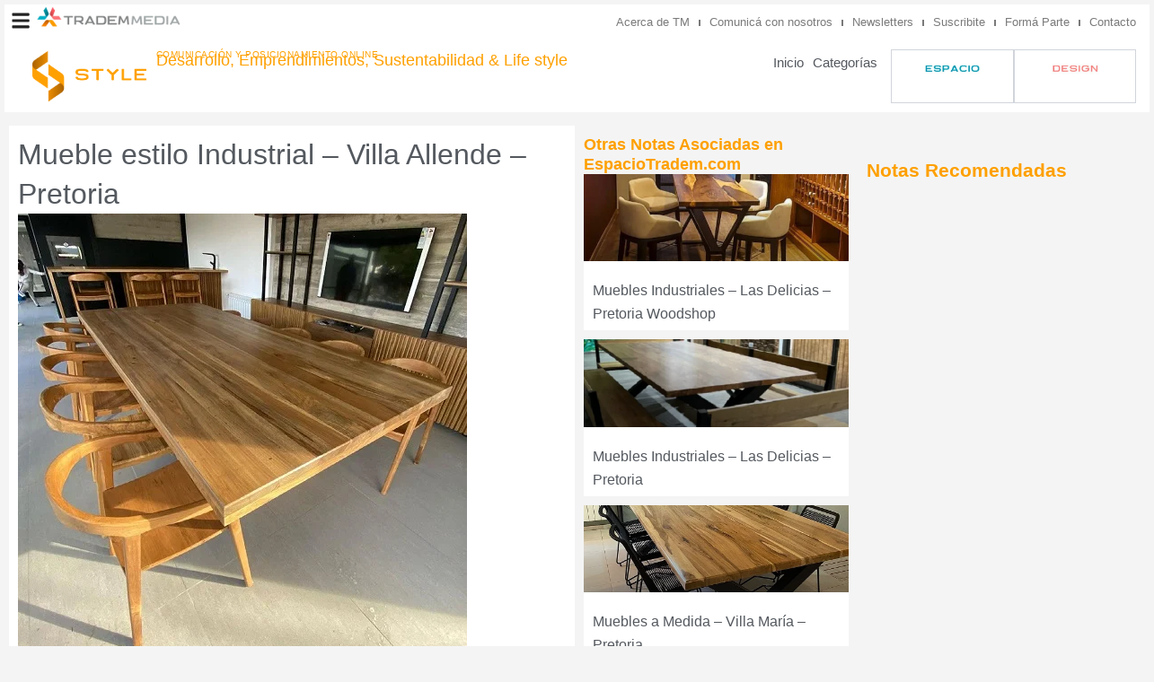

--- FILE ---
content_type: text/html; charset=UTF-8
request_url: https://www.trademstyle.com.ar/mueble-estilo-industrial-villa-allende-pretoria/
body_size: 43393
content:
<!DOCTYPE html>
<html lang="es" prefix="og: https://ogp.me/ns#">
<head>
<meta charset="UTF-8">
<meta name="viewport" content="width=device-width, initial-scale=1">
	<link rel="profile" href="https://gmpg.org/xfn/11"> 
	
<!-- Optimización para motores de búsqueda de Rank Math -  https://rankmath.com/ -->
<title>Mueble estilo Industrial – Villa Allende – Pretoria</title>
<meta name="description" content="Su producción destaca por la mixtura de materiales utilizando maderas duras y semiduras como el guatambú, paraíso, laurel, petiribi, etc. En su parte de"/>
<meta name="robots" content="follow, index, max-snippet:-1, max-video-preview:-1, max-image-preview:large"/>
<link rel="canonical" href="https://trademstyle.com/mueble-estilo-industrial-villa-allende-pretoria/" />
<meta property="og:locale" content="es_ES" />
<meta property="og:type" content="article" />
<meta property="og:title" content="Mueble estilo Industrial – Villa Allende – Pretoria" />
<meta property="og:description" content="Su producción destaca por la mixtura de materiales utilizando maderas duras y semiduras como el guatambú, paraíso, laurel, petiribi, etc. En su parte de" />
<meta property="og:url" content="https://trademstyle.com/mueble-estilo-industrial-villa-allende-pretoria/" />
<meta property="og:site_name" content="Tradem Style" />
<meta property="article:tag" content=": Decoración e Interiorismo Grupo 1: interiorismo de vanguardia" />
<meta property="article:tag" content="arquitectura interior" />
<meta property="article:tag" content="arquitectura interior de vanguardia" />
<meta property="article:tag" content="arte y decoración" />
<meta property="article:tag" content="Interiorismo de autor" />
<meta property="article:tag" content="mobiliario de vanguardia" />
<meta property="article:tag" content="muebles de diseño" />
<meta property="article:tag" content="muebles de diseño para el hogar" />
<meta property="article:tag" content="muebles de vanguardia" />
<meta property="article:tag" content="sillas de diseño" />
<meta property="article:tag" content="sillas de vanguardia" />
<meta property="article:tag" content="sillas vintage" />
<meta property="article:tag" content="sillones de diseño" />
<meta property="article:tag" content="Sofas de diseño" />
<meta property="article:tag" content="tendencia en diseño de muebles" />
<meta property="article:section" content="Sustentabilidad &amp; Diseño" />
<meta property="og:updated_time" content="2022-09-21T17:46:24-03:00" />
<meta property="og:image" content="https://trademstyle.com/wp-content/uploads/2022/09/Productos-Pretoria-13-1.jpg" />
<meta property="og:image:secure_url" content="https://trademstyle.com/wp-content/uploads/2022/09/Productos-Pretoria-13-1.jpg" />
<meta property="og:image:width" content="500" />
<meta property="og:image:height" content="500" />
<meta property="og:image:alt" content="Mueble estilo Industrial" />
<meta property="og:image:type" content="image/jpeg" />
<meta property="article:published_time" content="2022-09-21T17:46:00-03:00" />
<meta property="article:modified_time" content="2022-09-21T17:46:24-03:00" />
<meta name="twitter:card" content="summary_large_image" />
<meta name="twitter:title" content="Mueble estilo Industrial – Villa Allende – Pretoria" />
<meta name="twitter:description" content="Su producción destaca por la mixtura de materiales utilizando maderas duras y semiduras como el guatambú, paraíso, laurel, petiribi, etc. En su parte de" />
<meta name="twitter:image" content="https://trademstyle.com/wp-content/uploads/2022/09/Productos-Pretoria-13-1.jpg" />
<meta name="twitter:label1" content="Escrito por" />
<meta name="twitter:data1" content="admin" />
<meta name="twitter:label2" content="Tiempo de lectura" />
<meta name="twitter:data2" content="Menos de un minuto" />
<script type="application/ld+json" class="rank-math-schema">{"@context":"https://schema.org","@graph":[{"@type":["Person","Organization"],"@id":"https://trademstyle.com/#person","name":"Tradem Style","logo":{"@type":"ImageObject","@id":"https://trademstyle.com/#logo","url":"https://trademstyle.com/wp-content/uploads/2025/07/trademstyle-logo-150x150.png","contentUrl":"https://trademstyle.com/wp-content/uploads/2025/07/trademstyle-logo-150x150.png","caption":"Tradem Style","inLanguage":"es"},"image":{"@type":"ImageObject","@id":"https://trademstyle.com/#logo","url":"https://trademstyle.com/wp-content/uploads/2025/07/trademstyle-logo-150x150.png","contentUrl":"https://trademstyle.com/wp-content/uploads/2025/07/trademstyle-logo-150x150.png","caption":"Tradem Style","inLanguage":"es"}},{"@type":"WebSite","@id":"https://trademstyle.com/#website","url":"https://trademstyle.com","name":"Tradem Style","publisher":{"@id":"https://trademstyle.com/#person"},"inLanguage":"es"},{"@type":"ImageObject","@id":"https://trademstyle.com/wp-content/uploads/2022/09/Productos-Pretoria-13-1.jpg","url":"https://trademstyle.com/wp-content/uploads/2022/09/Productos-Pretoria-13-1.jpg","width":"500","height":"500","inLanguage":"es"},{"@type":"BreadcrumbList","@id":"https://trademstyle.com/mueble-estilo-industrial-villa-allende-pretoria/#breadcrumb","itemListElement":[{"@type":"ListItem","position":"1","item":{"@id":"https://trademstyle.com","name":"Home"}},{"@type":"ListItem","position":"2","item":{"@id":"https://trademstyle.com/category/productos/categoria-sustentabilidad-diseno/","name":"Sustentabilidad &amp; Dise\u00f1o"}},{"@type":"ListItem","position":"3","item":{"@id":"https://trademstyle.com/mueble-estilo-industrial-villa-allende-pretoria/","name":"Mueble estilo Industrial \u2013 Villa Allende \u2013 Pretoria"}}]},{"@type":"WebPage","@id":"https://trademstyle.com/mueble-estilo-industrial-villa-allende-pretoria/#webpage","url":"https://trademstyle.com/mueble-estilo-industrial-villa-allende-pretoria/","name":"Mueble estilo Industrial \u2013 Villa Allende \u2013 Pretoria","datePublished":"2022-09-21T17:46:00-03:00","dateModified":"2022-09-21T17:46:24-03:00","isPartOf":{"@id":"https://trademstyle.com/#website"},"primaryImageOfPage":{"@id":"https://trademstyle.com/wp-content/uploads/2022/09/Productos-Pretoria-13-1.jpg"},"inLanguage":"es","breadcrumb":{"@id":"https://trademstyle.com/mueble-estilo-industrial-villa-allende-pretoria/#breadcrumb"}},{"@type":"Person","@id":"https://trademstyle.com/author/admin/","name":"admin","url":"https://trademstyle.com/author/admin/","image":{"@type":"ImageObject","@id":"https://secure.gravatar.com/avatar/4e3623c360f6b3321669684ce56d9ff845ccddd47cec43fb283d8525e8da91b4?s=96&amp;d=mm&amp;r=g","url":"https://secure.gravatar.com/avatar/4e3623c360f6b3321669684ce56d9ff845ccddd47cec43fb283d8525e8da91b4?s=96&amp;d=mm&amp;r=g","caption":"admin","inLanguage":"es"}},{"@type":"BlogPosting","headline":"Mueble estilo Industrial \u2013 Villa Allende \u2013 Pretoria","keywords":"Mueble estilo Industrial","datePublished":"2022-09-21T17:46:00-03:00","dateModified":"2022-09-21T17:46:24-03:00","articleSection":"Comercial , Corporativo, Institucional, Decoraci\u00f3n e Interiorismo, Sustentabilidad &amp; Dise\u00f1o","author":{"@id":"https://trademstyle.com/author/admin/","name":"admin"},"publisher":{"@id":"https://trademstyle.com/#person"},"description":"Su producci\u00f3n destaca por la mixtura de materiales utilizando maderas duras y semiduras como el guatamb\u00fa, para\u00edso, laurel, petiribi, etc. En su parte de","name":"Mueble estilo Industrial \u2013 Villa Allende \u2013 Pretoria","@id":"https://trademstyle.com/mueble-estilo-industrial-villa-allende-pretoria/#richSnippet","isPartOf":{"@id":"https://trademstyle.com/mueble-estilo-industrial-villa-allende-pretoria/#webpage"},"image":{"@id":"https://trademstyle.com/wp-content/uploads/2022/09/Productos-Pretoria-13-1.jpg"},"inLanguage":"es","mainEntityOfPage":{"@id":"https://trademstyle.com/mueble-estilo-industrial-villa-allende-pretoria/#webpage"}}]}</script>
<!-- /Plugin Rank Math WordPress SEO -->

<link rel='dns-prefetch' href='//trademstyle.com' />
<link rel="alternate" type="application/rss+xml" title="Tradem Style &raquo; Feed" href="https://trademstyle.com/feed/" />
<link rel="alternate" type="application/rss+xml" title="Tradem Style &raquo; Feed de los comentarios" href="https://trademstyle.com/comments/feed/" />
<link rel="alternate" title="oEmbed (JSON)" type="application/json+oembed" href="https://trademstyle.com/wp-json/oembed/1.0/embed?url=https%3A%2F%2Ftrademstyle.com%2Fmueble-estilo-industrial-villa-allende-pretoria%2F" />
<link rel="alternate" title="oEmbed (XML)" type="text/xml+oembed" href="https://trademstyle.com/wp-json/oembed/1.0/embed?url=https%3A%2F%2Ftrademstyle.com%2Fmueble-estilo-industrial-villa-allende-pretoria%2F&#038;format=xml" />
<style id='wp-img-auto-sizes-contain-inline-css'>
img:is([sizes=auto i],[sizes^="auto," i]){contain-intrinsic-size:3000px 1500px}
/*# sourceURL=wp-img-auto-sizes-contain-inline-css */
</style>
<link rel='stylesheet' id='astra-theme-css-css' href='https://trademstyle.com/wp-content/themes/astra/assets/css/minified/main.min.css?ver=4.11.11' media='all' />
<style id='astra-theme-css-inline-css'>
:root{--ast-post-nav-space:0;--ast-container-default-xlg-padding:2.5em;--ast-container-default-lg-padding:2.5em;--ast-container-default-slg-padding:2em;--ast-container-default-md-padding:2.5em;--ast-container-default-sm-padding:2.5em;--ast-container-default-xs-padding:2.4em;--ast-container-default-xxs-padding:1.8em;--ast-code-block-background:#ECEFF3;--ast-comment-inputs-background:#F9FAFB;--ast-normal-container-width:1200px;--ast-narrow-container-width:750px;--ast-blog-title-font-weight:600;--ast-blog-meta-weight:600;--ast-global-color-primary:var(--ast-global-color-4);--ast-global-color-secondary:var(--ast-global-color-5);--ast-global-color-alternate-background:var(--ast-global-color-6);--ast-global-color-subtle-background:var(--ast-global-color-7);--ast-bg-style-guide:#F8FAFC;--ast-shadow-style-guide:0px 0px 4px 0 #00000057;--ast-global-dark-bg-style:#fff;--ast-global-dark-lfs:#fbfbfb;--ast-widget-bg-color:#fafafa;--ast-wc-container-head-bg-color:#fbfbfb;--ast-title-layout-bg:#eeeeee;--ast-search-border-color:#e7e7e7;--ast-lifter-hover-bg:#e6e6e6;--ast-gallery-block-color:#000;--srfm-color-input-label:var(--ast-global-color-2);}html{font-size:100%;}a{color:var(--ast-global-color-0);}a:hover,a:focus{color:var(--ast-global-color-1);}body,button,input,select,textarea,.ast-button,.ast-custom-button{font-family:-apple-system,BlinkMacSystemFont,Segoe UI,Roboto,Oxygen-Sans,Ubuntu,Cantarell,Helvetica Neue,sans-serif;font-weight:400;font-size:16px;font-size:1rem;line-height:var(--ast-body-line-height,1.65);}blockquote{color:var(--ast-global-color-3);}h1,h2,h3,h4,h5,h6,.entry-content :where(h1,h2,h3,h4,h5,h6),.site-title,.site-title a{font-weight:600;}.ast-site-identity .site-title a{color:var(--ast-global-color-2);}.site-title{font-size:26px;font-size:1.625rem;display:block;}.site-header .site-description{font-size:15px;font-size:0.9375rem;display:none;}.entry-title{font-size:20px;font-size:1.25rem;}.ast-blog-single-element.ast-taxonomy-container a{font-size:14px;font-size:0.875rem;}.ast-blog-meta-container{font-size:13px;font-size:0.8125rem;}.archive .ast-article-post .ast-article-inner,.blog .ast-article-post .ast-article-inner,.archive .ast-article-post .ast-article-inner:hover,.blog .ast-article-post .ast-article-inner:hover{border-top-left-radius:6px;border-top-right-radius:6px;border-bottom-right-radius:6px;border-bottom-left-radius:6px;overflow:hidden;}h1,.entry-content :where(h1){font-size:36px;font-size:2.25rem;font-weight:600;line-height:1.4em;}h2,.entry-content :where(h2){font-size:30px;font-size:1.875rem;font-weight:600;line-height:1.3em;}h3,.entry-content :where(h3){font-size:24px;font-size:1.5rem;font-weight:600;line-height:1.3em;}h4,.entry-content :where(h4){font-size:20px;font-size:1.25rem;line-height:1.2em;font-weight:600;}h5,.entry-content :where(h5){font-size:18px;font-size:1.125rem;line-height:1.2em;font-weight:600;}h6,.entry-content :where(h6){font-size:16px;font-size:1rem;line-height:1.25em;font-weight:600;}::selection{background-color:var(--ast-global-color-0);color:#ffffff;}body,h1,h2,h3,h4,h5,h6,.entry-title a,.entry-content :where(h1,h2,h3,h4,h5,h6){color:var(--ast-global-color-3);}.tagcloud a:hover,.tagcloud a:focus,.tagcloud a.current-item{color:#ffffff;border-color:var(--ast-global-color-0);background-color:var(--ast-global-color-0);}input:focus,input[type="text"]:focus,input[type="email"]:focus,input[type="url"]:focus,input[type="password"]:focus,input[type="reset"]:focus,input[type="search"]:focus,textarea:focus{border-color:var(--ast-global-color-0);}input[type="radio"]:checked,input[type=reset],input[type="checkbox"]:checked,input[type="checkbox"]:hover:checked,input[type="checkbox"]:focus:checked,input[type=range]::-webkit-slider-thumb{border-color:var(--ast-global-color-0);background-color:var(--ast-global-color-0);box-shadow:none;}.site-footer a:hover + .post-count,.site-footer a:focus + .post-count{background:var(--ast-global-color-0);border-color:var(--ast-global-color-0);}.single .nav-links .nav-previous,.single .nav-links .nav-next{color:var(--ast-global-color-0);}.entry-meta,.entry-meta *{line-height:1.45;color:var(--ast-global-color-0);font-weight:600;}.entry-meta a:not(.ast-button):hover,.entry-meta a:not(.ast-button):hover *,.entry-meta a:not(.ast-button):focus,.entry-meta a:not(.ast-button):focus *,.page-links > .page-link,.page-links .page-link:hover,.post-navigation a:hover{color:var(--ast-global-color-1);}#cat option,.secondary .calendar_wrap thead a,.secondary .calendar_wrap thead a:visited{color:var(--ast-global-color-0);}.secondary .calendar_wrap #today,.ast-progress-val span{background:var(--ast-global-color-0);}.secondary a:hover + .post-count,.secondary a:focus + .post-count{background:var(--ast-global-color-0);border-color:var(--ast-global-color-0);}.calendar_wrap #today > a{color:#ffffff;}.page-links .page-link,.single .post-navigation a{color:var(--ast-global-color-3);}.ast-search-menu-icon .search-form button.search-submit{padding:0 4px;}.ast-search-menu-icon form.search-form{padding-right:0;}.ast-search-menu-icon.slide-search input.search-field{width:0;}.ast-header-search .ast-search-menu-icon.ast-dropdown-active .search-form,.ast-header-search .ast-search-menu-icon.ast-dropdown-active .search-field:focus{transition:all 0.2s;}.search-form input.search-field:focus{outline:none;}.ast-search-menu-icon .search-form button.search-submit:focus,.ast-theme-transparent-header .ast-header-search .ast-dropdown-active .ast-icon,.ast-theme-transparent-header .ast-inline-search .search-field:focus .ast-icon{color:var(--ast-global-color-1);}.ast-header-search .slide-search .search-form{border:2px solid var(--ast-global-color-0);}.ast-header-search .slide-search .search-field{background-color:(--ast-global-dark-bg-style);}.ast-archive-title{color:var(--ast-global-color-2);}.widget-title{font-size:22px;font-size:1.375rem;color:var(--ast-global-color-2);}.ast-single-post .entry-content a,.ast-comment-content a:not(.ast-comment-edit-reply-wrap a){text-decoration:underline;}.ast-single-post .elementor-widget-button .elementor-button,.ast-single-post .entry-content .uagb-tab a,.ast-single-post .entry-content .uagb-ifb-cta a,.ast-single-post .entry-content .uabb-module-content a,.ast-single-post .entry-content .uagb-post-grid a,.ast-single-post .entry-content .uagb-timeline a,.ast-single-post .entry-content .uagb-toc__wrap a,.ast-single-post .entry-content .uagb-taxomony-box a,.entry-content .wp-block-latest-posts > li > a,.ast-single-post .entry-content .wp-block-file__button,a.ast-post-filter-single,.ast-single-post .ast-comment-content .comment-reply-link,.ast-single-post .ast-comment-content .comment-edit-link{text-decoration:none;}.ast-search-menu-icon.slide-search a:focus-visible:focus-visible,.astra-search-icon:focus-visible,#close:focus-visible,a:focus-visible,.ast-menu-toggle:focus-visible,.site .skip-link:focus-visible,.wp-block-loginout input:focus-visible,.wp-block-search.wp-block-search__button-inside .wp-block-search__inside-wrapper,.ast-header-navigation-arrow:focus-visible,.ast-orders-table__row .ast-orders-table__cell:focus-visible,a#ast-apply-coupon:focus-visible,#ast-apply-coupon:focus-visible,#close:focus-visible,.button.search-submit:focus-visible,#search_submit:focus,.normal-search:focus-visible,.ast-header-account-wrap:focus-visible,.astra-cart-drawer-close:focus,.ast-single-variation:focus,.ast-button:focus{outline-style:dotted;outline-color:inherit;outline-width:thin;}input:focus,input[type="text"]:focus,input[type="email"]:focus,input[type="url"]:focus,input[type="password"]:focus,input[type="reset"]:focus,input[type="search"]:focus,input[type="number"]:focus,textarea:focus,.wp-block-search__input:focus,[data-section="section-header-mobile-trigger"] .ast-button-wrap .ast-mobile-menu-trigger-minimal:focus,.ast-mobile-popup-drawer.active .menu-toggle-close:focus,#ast-scroll-top:focus,#coupon_code:focus,#ast-coupon-code:focus{border-style:dotted;border-color:inherit;border-width:thin;}input{outline:none;}.ast-logo-title-inline .site-logo-img{padding-right:1em;}.site-logo-img img{ transition:all 0.2s linear;}body .ast-oembed-container *{position:absolute;top:0;width:100%;height:100%;left:0;}body .wp-block-embed-pocket-casts .ast-oembed-container *{position:unset;}.ast-single-post-featured-section + article {margin-top: 2em;}.site-content .ast-single-post-featured-section img {width: 100%;overflow: hidden;object-fit: cover;}.ast-separate-container .site-content .ast-single-post-featured-section + article {margin-top: -80px;z-index: 9;position: relative;border-radius: 4px;}@media (min-width: 922px) {.ast-no-sidebar .site-content .ast-article-image-container--wide {margin-left: -120px;margin-right: -120px;max-width: unset;width: unset;}.ast-left-sidebar .site-content .ast-article-image-container--wide,.ast-right-sidebar .site-content .ast-article-image-container--wide {margin-left: -10px;margin-right: -10px;}.site-content .ast-article-image-container--full {margin-left: calc( -50vw + 50%);margin-right: calc( -50vw + 50%);max-width: 100vw;width: 100vw;}.ast-left-sidebar .site-content .ast-article-image-container--full,.ast-right-sidebar .site-content .ast-article-image-container--full {margin-left: -10px;margin-right: -10px;max-width: inherit;width: auto;}}.site > .ast-single-related-posts-container {margin-top: 0;}@media (min-width: 922px) {.ast-desktop .ast-container--narrow {max-width: var(--ast-narrow-container-width);margin: 0 auto;}}.ast-page-builder-template .hentry {margin: 0;}.ast-page-builder-template .site-content > .ast-container {max-width: 100%;padding: 0;}.ast-page-builder-template .site .site-content #primary {padding: 0;margin: 0;}.ast-page-builder-template .no-results {text-align: center;margin: 4em auto;}.ast-page-builder-template .ast-pagination {padding: 2em;}.ast-page-builder-template .entry-header.ast-no-title.ast-no-thumbnail {margin-top: 0;}.ast-page-builder-template .entry-header.ast-header-without-markup {margin-top: 0;margin-bottom: 0;}.ast-page-builder-template .entry-header.ast-no-title.ast-no-meta {margin-bottom: 0;}.ast-page-builder-template.single .post-navigation {padding-bottom: 2em;}.ast-page-builder-template.single-post .site-content > .ast-container {max-width: 100%;}.ast-page-builder-template .entry-header {margin-top: 2em;margin-left: auto;margin-right: auto;}.ast-single-post.ast-page-builder-template .site-main > article,.ast-page-builder-template .post-navigation {padding-top: 2em;padding-left: 20px;padding-right: 20px;}.ast-page-builder-template .ast-archive-description {margin: 2em auto 0;padding-left: 20px;padding-right: 20px;}.ast-page-builder-template .ast-row {margin-left: 0;margin-right: 0;}.single.ast-page-builder-template .entry-header + .entry-content,.single.ast-page-builder-template .ast-single-entry-banner + .site-content article .entry-content {margin-bottom: 2em;}@media(min-width: 921px) {.ast-page-builder-template.archive.ast-right-sidebar .ast-row article,.ast-page-builder-template.archive.ast-left-sidebar .ast-row article {padding-left: 0;padding-right: 0;}}input[type="text"],input[type="number"],input[type="email"],input[type="url"],input[type="password"],input[type="search"],input[type=reset],input[type=tel],input[type=date],select,textarea{font-size:16px;font-style:normal;font-weight:400;line-height:24px;width:100%;padding:12px 16px;border-radius:4px;box-shadow:0px 1px 2px 0px rgba(0,0,0,0.05);color:var(--ast-form-input-text,#475569);}input[type="text"],input[type="number"],input[type="email"],input[type="url"],input[type="password"],input[type="search"],input[type=reset],input[type=tel],input[type=date],select{height:40px;}input[type="date"]{border-width:1px;border-style:solid;border-color:var(--ast-border-color);background:var( --ast-global-color-secondary,--ast-global-color-5 );}input[type="text"]:focus,input[type="number"]:focus,input[type="email"]:focus,input[type="url"]:focus,input[type="password"]:focus,input[type="search"]:focus,input[type=reset]:focus,input[type="tel"]:focus,input[type="date"]:focus,select:focus,textarea:focus{border-color:#046BD2;box-shadow:none;outline:none;color:var(--ast-form-input-focus-text,#475569);}label,legend{color:#111827;font-size:14px;font-style:normal;font-weight:500;line-height:20px;}select{padding:6px 10px;}fieldset{padding:30px;border-radius:4px;}button,.ast-button,.button,input[type="button"],input[type="reset"],input[type="submit"]{border-radius:4px;box-shadow:0px 1px 2px 0px rgba(0,0,0,0.05);}:root{--ast-comment-inputs-background:#FFF;}::placeholder{color:var(--ast-form-field-color,#9CA3AF);}::-ms-input-placeholder{color:var(--ast-form-field-color,#9CA3AF);}@media (max-width:921.9px){#ast-desktop-header{display:none;}}@media (min-width:922px){#ast-mobile-header{display:none;}}.wp-block-buttons.aligncenter{justify-content:center;}@media (max-width:921px){.ast-theme-transparent-header #primary,.ast-theme-transparent-header #secondary{padding:0;}}@media (max-width:921px){.ast-plain-container.ast-no-sidebar #primary{padding:0;}}.ast-plain-container.ast-no-sidebar #primary{margin-top:0;margin-bottom:0;}@media (min-width:1200px){.ast-plain-container.ast-no-sidebar #primary{margin-top:60px;margin-bottom:60px;}}.wp-block-button.is-style-outline .wp-block-button__link{border-color:var(--ast-global-color-0);}div.wp-block-button.is-style-outline > .wp-block-button__link:not(.has-text-color),div.wp-block-button.wp-block-button__link.is-style-outline:not(.has-text-color){color:var(--ast-global-color-0);}.wp-block-button.is-style-outline .wp-block-button__link:hover,.wp-block-buttons .wp-block-button.is-style-outline .wp-block-button__link:focus,.wp-block-buttons .wp-block-button.is-style-outline > .wp-block-button__link:not(.has-text-color):hover,.wp-block-buttons .wp-block-button.wp-block-button__link.is-style-outline:not(.has-text-color):hover{color:#ffffff;background-color:var(--ast-global-color-1);border-color:var(--ast-global-color-1);}.post-page-numbers.current .page-link,.ast-pagination .page-numbers.current{color:#ffffff;border-color:var(--ast-global-color-0);background-color:var(--ast-global-color-0);}.wp-block-buttons .wp-block-button.is-style-outline .wp-block-button__link.wp-element-button,.ast-outline-button,.wp-block-uagb-buttons-child .uagb-buttons-repeater.ast-outline-button{border-color:var(--ast-global-color-0);border-top-width:2px;border-right-width:2px;border-bottom-width:2px;border-left-width:2px;font-family:inherit;font-weight:500;font-size:16px;font-size:1rem;line-height:1em;padding-top:13px;padding-right:30px;padding-bottom:13px;padding-left:30px;}.wp-block-buttons .wp-block-button.is-style-outline > .wp-block-button__link:not(.has-text-color),.wp-block-buttons .wp-block-button.wp-block-button__link.is-style-outline:not(.has-text-color),.ast-outline-button{color:var(--ast-global-color-0);}.wp-block-button.is-style-outline .wp-block-button__link:hover,.wp-block-buttons .wp-block-button.is-style-outline .wp-block-button__link:focus,.wp-block-buttons .wp-block-button.is-style-outline > .wp-block-button__link:not(.has-text-color):hover,.wp-block-buttons .wp-block-button.wp-block-button__link.is-style-outline:not(.has-text-color):hover,.ast-outline-button:hover,.ast-outline-button:focus,.wp-block-uagb-buttons-child .uagb-buttons-repeater.ast-outline-button:hover,.wp-block-uagb-buttons-child .uagb-buttons-repeater.ast-outline-button:focus{color:#ffffff;background-color:var(--ast-global-color-1);border-color:var(--ast-global-color-1);}.ast-single-post .entry-content a.ast-outline-button,.ast-single-post .entry-content .is-style-outline>.wp-block-button__link{text-decoration:none;}.wp-block-button .wp-block-button__link.wp-element-button.is-style-outline:not(.has-background),.wp-block-button.is-style-outline>.wp-block-button__link.wp-element-button:not(.has-background),.ast-outline-button{background-color:transparent;}.uagb-buttons-repeater.ast-outline-button{border-radius:9999px;}@media (max-width:921px){.wp-block-buttons .wp-block-button.is-style-outline .wp-block-button__link.wp-element-button,.ast-outline-button,.wp-block-uagb-buttons-child .uagb-buttons-repeater.ast-outline-button{padding-top:12px;padding-right:28px;padding-bottom:12px;padding-left:28px;}}@media (max-width:544px){.wp-block-buttons .wp-block-button.is-style-outline .wp-block-button__link.wp-element-button,.ast-outline-button,.wp-block-uagb-buttons-child .uagb-buttons-repeater.ast-outline-button{padding-top:10px;padding-right:24px;padding-bottom:10px;padding-left:24px;}}.entry-content[data-ast-blocks-layout] > figure{margin-bottom:1em;}h1.widget-title{font-weight:600;}h2.widget-title{font-weight:600;}h3.widget-title{font-weight:600;}.elementor-widget-container .elementor-loop-container .e-loop-item[data-elementor-type="loop-item"]{width:100%;} .content-area .elementor-widget-theme-post-content h1,.content-area .elementor-widget-theme-post-content h2,.content-area .elementor-widget-theme-post-content h3,.content-area .elementor-widget-theme-post-content h4,.content-area .elementor-widget-theme-post-content h5,.content-area .elementor-widget-theme-post-content h6{margin-top:1.5em;margin-bottom:calc(0.3em + 10px);}#page{display:flex;flex-direction:column;min-height:100vh;}.ast-404-layout-1 h1.page-title{color:var(--ast-global-color-2);}.single .post-navigation a{line-height:1em;height:inherit;}.error-404 .page-sub-title{font-size:1.5rem;font-weight:inherit;}.search .site-content .content-area .search-form{margin-bottom:0;}#page .site-content{flex-grow:1;}.widget{margin-bottom:1.25em;}#secondary li{line-height:1.5em;}#secondary .wp-block-group h2{margin-bottom:0.7em;}#secondary h2{font-size:1.7rem;}.ast-separate-container .ast-article-post,.ast-separate-container .ast-article-single,.ast-separate-container .comment-respond{padding:2.5em;}.ast-separate-container .ast-article-single .ast-article-single{padding:0;}.ast-article-single .wp-block-post-template-is-layout-grid{padding-left:0;}.ast-separate-container .comments-title,.ast-narrow-container .comments-title{padding:1.5em 2em;}.ast-page-builder-template .comment-form-textarea,.ast-comment-formwrap .ast-grid-common-col{padding:0;}.ast-comment-formwrap{padding:0;display:inline-flex;column-gap:20px;width:100%;margin-left:0;margin-right:0;}.comments-area textarea#comment:focus,.comments-area textarea#comment:active,.comments-area .ast-comment-formwrap input[type="text"]:focus,.comments-area .ast-comment-formwrap input[type="text"]:active {box-shadow:none;outline:none;}.archive.ast-page-builder-template .entry-header{margin-top:2em;}.ast-page-builder-template .ast-comment-formwrap{width:100%;}.entry-title{margin-bottom:0.6em;}.ast-archive-description p{font-size:inherit;font-weight:inherit;line-height:inherit;}.ast-article-single img{box-shadow:0 0 30px 0 rgba(0,0,0,.15);-webkit-box-shadow:0 0 30px 0 rgba(0,0,0,.15);-moz-box-shadow:0 0 30px 0 rgba(0,0,0,.15);}.ast-separate-container .ast-comment-list li.depth-1,.hentry{margin-bottom:1.5em;}.site-content section.ast-archive-description{margin-bottom:2em;}@media (min-width:921px){.ast-left-sidebar.ast-page-builder-template #secondary,.archive.ast-right-sidebar.ast-page-builder-template .site-main{padding-left:20px;padding-right:20px;}}@media (max-width:544px){.ast-comment-formwrap.ast-row{column-gap:10px;display:inline-block;}#ast-commentform .ast-grid-common-col{position:relative;width:100%;}}@media (min-width:1201px){.ast-separate-container .ast-article-post,.ast-separate-container .ast-article-single,.ast-separate-container .ast-author-box,.ast-separate-container .ast-404-layout-1,.ast-separate-container .no-results{padding:2.5em;}} .content-area .elementor-widget-theme-post-content h1,.content-area .elementor-widget-theme-post-content h2,.content-area .elementor-widget-theme-post-content h3,.content-area .elementor-widget-theme-post-content h4,.content-area .elementor-widget-theme-post-content h5,.content-area .elementor-widget-theme-post-content h6{margin-top:1.5em;margin-bottom:calc(0.3em + 10px);}.elementor-loop-container .e-loop-item,.elementor-loop-container .ast-separate-container .ast-article-post,.elementor-loop-container .ast-separate-container .ast-article-single,.elementor-loop-container .ast-separate-container .comment-respond{padding:0px;}@media (max-width:921px){.ast-separate-container #primary,.ast-separate-container #secondary{padding:1.5em 0;}#primary,#secondary{padding:1.5em 0;margin:0;}.ast-left-sidebar #content > .ast-container{display:flex;flex-direction:column-reverse;width:100%;}}@media (min-width:922px){.ast-separate-container.ast-right-sidebar #primary,.ast-separate-container.ast-left-sidebar #primary{border:0;}.search-no-results.ast-separate-container #primary{margin-bottom:4em;}}.wp-block-button .wp-block-button__link{color:#ffffff;}.wp-block-button .wp-block-button__link:hover,.wp-block-button .wp-block-button__link:focus{color:#ffffff;background-color:var(--ast-global-color-1);border-color:var(--ast-global-color-1);}.elementor-widget-heading h1.elementor-heading-title{line-height:1.4em;}.elementor-widget-heading h2.elementor-heading-title{line-height:1.3em;}.elementor-widget-heading h3.elementor-heading-title{line-height:1.3em;}.elementor-widget-heading h4.elementor-heading-title{line-height:1.2em;}.elementor-widget-heading h5.elementor-heading-title{line-height:1.2em;}.elementor-widget-heading h6.elementor-heading-title{line-height:1.25em;}.wp-block-button .wp-block-button__link,.wp-block-search .wp-block-search__button,body .wp-block-file .wp-block-file__button{border-color:var(--ast-global-color-0);background-color:var(--ast-global-color-0);color:#ffffff;font-family:inherit;font-weight:500;line-height:1em;font-size:16px;font-size:1rem;padding-top:15px;padding-right:30px;padding-bottom:15px;padding-left:30px;}.ast-single-post .entry-content .wp-block-button .wp-block-button__link,.ast-single-post .entry-content .wp-block-search .wp-block-search__button,body .entry-content .wp-block-file .wp-block-file__button{text-decoration:none;}@media (max-width:921px){.wp-block-button .wp-block-button__link,.wp-block-search .wp-block-search__button,body .wp-block-file .wp-block-file__button{padding-top:14px;padding-right:28px;padding-bottom:14px;padding-left:28px;}}@media (max-width:544px){.wp-block-button .wp-block-button__link,.wp-block-search .wp-block-search__button,body .wp-block-file .wp-block-file__button{padding-top:12px;padding-right:24px;padding-bottom:12px;padding-left:24px;}}.menu-toggle,button,.ast-button,.ast-custom-button,.button,input#submit,input[type="button"],input[type="submit"],input[type="reset"],#comments .submit,.search .search-submit,form[CLASS*="wp-block-search__"].wp-block-search .wp-block-search__inside-wrapper .wp-block-search__button,body .wp-block-file .wp-block-file__button,.search .search-submit{border-style:solid;border-top-width:0;border-right-width:0;border-left-width:0;border-bottom-width:0;color:#ffffff;border-color:var(--ast-global-color-0);background-color:var(--ast-global-color-0);padding-top:15px;padding-right:30px;padding-bottom:15px;padding-left:30px;font-family:inherit;font-weight:500;font-size:16px;font-size:1rem;line-height:1em;}button:focus,.menu-toggle:hover,button:hover,.ast-button:hover,.ast-custom-button:hover .button:hover,.ast-custom-button:hover ,input[type=reset]:hover,input[type=reset]:focus,input#submit:hover,input#submit:focus,input[type="button"]:hover,input[type="button"]:focus,input[type="submit"]:hover,input[type="submit"]:focus,form[CLASS*="wp-block-search__"].wp-block-search .wp-block-search__inside-wrapper .wp-block-search__button:hover,form[CLASS*="wp-block-search__"].wp-block-search .wp-block-search__inside-wrapper .wp-block-search__button:focus,body .wp-block-file .wp-block-file__button:hover,body .wp-block-file .wp-block-file__button:focus{color:#ffffff;background-color:var(--ast-global-color-1);border-color:var(--ast-global-color-1);}form[CLASS*="wp-block-search__"].wp-block-search .wp-block-search__inside-wrapper .wp-block-search__button.has-icon{padding-top:calc(15px - 3px);padding-right:calc(30px - 3px);padding-bottom:calc(15px - 3px);padding-left:calc(30px - 3px);}@media (max-width:921px){.menu-toggle,button,.ast-button,.ast-custom-button,.button,input#submit,input[type="button"],input[type="submit"],input[type="reset"],#comments .submit,.search .search-submit,form[CLASS*="wp-block-search__"].wp-block-search .wp-block-search__inside-wrapper .wp-block-search__button,body .wp-block-file .wp-block-file__button,.search .search-submit{padding-top:14px;padding-right:28px;padding-bottom:14px;padding-left:28px;}}@media (max-width:544px){.menu-toggle,button,.ast-button,.ast-custom-button,.button,input#submit,input[type="button"],input[type="submit"],input[type="reset"],#comments .submit,.search .search-submit,form[CLASS*="wp-block-search__"].wp-block-search .wp-block-search__inside-wrapper .wp-block-search__button,body .wp-block-file .wp-block-file__button,.search .search-submit{padding-top:12px;padding-right:24px;padding-bottom:12px;padding-left:24px;}}@media (max-width:921px){.ast-mobile-header-stack .main-header-bar .ast-search-menu-icon{display:inline-block;}.ast-header-break-point.ast-header-custom-item-outside .ast-mobile-header-stack .main-header-bar .ast-search-icon{margin:0;}.ast-comment-avatar-wrap img{max-width:2.5em;}.ast-comment-meta{padding:0 1.8888em 1.3333em;}}@media (min-width:544px){.ast-container{max-width:100%;}}@media (max-width:544px){.ast-separate-container .ast-article-post,.ast-separate-container .ast-article-single,.ast-separate-container .comments-title,.ast-separate-container .ast-archive-description{padding:1.5em 1em;}.ast-separate-container #content .ast-container{padding-left:0.54em;padding-right:0.54em;}.ast-separate-container .ast-comment-list .bypostauthor{padding:.5em;}.ast-search-menu-icon.ast-dropdown-active .search-field{width:170px;}} #ast-mobile-header .ast-site-header-cart-li a{pointer-events:none;}.ast-separate-container{background-color:#f4f4f4;background-image:none;}@media (max-width:921px){.site-title{display:block;}.site-header .site-description{display:none;}h1,.entry-content :where(h1){font-size:30px;font-size:1.875rem;}h2,.entry-content :where(h2){font-size:25px;font-size:1.5625rem;}h3,.entry-content :where(h3){font-size:20px;font-size:1.25rem;}}@media (max-width:544px){.site-title{display:block;}.site-header .site-description{display:none;}h1,.entry-content :where(h1){font-size:30px;font-size:1.875rem;}h2,.entry-content :where(h2){font-size:25px;font-size:1.5625rem;}h3,.entry-content :where(h3){font-size:20px;font-size:1.25rem;}}@media (max-width:921px){html{font-size:91.2%;}}@media (max-width:544px){html{font-size:91.2%;}}@media (min-width:922px){.ast-container{max-width:1240px;}}@media (min-width:922px){.site-content .ast-container{display:flex;}}@media (max-width:921px){.site-content .ast-container{flex-direction:column;}}.entry-content :where(h1,h2,h3,h4,h5,h6){clear:none;}@media (min-width:922px){.main-header-menu .sub-menu .menu-item.ast-left-align-sub-menu:hover > .sub-menu,.main-header-menu .sub-menu .menu-item.ast-left-align-sub-menu.focus > .sub-menu{margin-left:-0px;}}.entry-content li > p{margin-bottom:0;}.site .comments-area{padding-bottom:2em;margin-top:2em;}.wp-block-file {display: flex;align-items: center;flex-wrap: wrap;justify-content: space-between;}.wp-block-pullquote {border: none;}.wp-block-pullquote blockquote::before {content: "\201D";font-family: "Helvetica",sans-serif;display: flex;transform: rotate( 180deg );font-size: 6rem;font-style: normal;line-height: 1;font-weight: bold;align-items: center;justify-content: center;}.has-text-align-right > blockquote::before {justify-content: flex-start;}.has-text-align-left > blockquote::before {justify-content: flex-end;}figure.wp-block-pullquote.is-style-solid-color blockquote {max-width: 100%;text-align: inherit;}:root {--wp--custom--ast-default-block-top-padding: 3em;--wp--custom--ast-default-block-right-padding: 3em;--wp--custom--ast-default-block-bottom-padding: 3em;--wp--custom--ast-default-block-left-padding: 3em;--wp--custom--ast-container-width: 1200px;--wp--custom--ast-content-width-size: 1200px;--wp--custom--ast-wide-width-size: calc(1200px + var(--wp--custom--ast-default-block-left-padding) + var(--wp--custom--ast-default-block-right-padding));}.ast-narrow-container {--wp--custom--ast-content-width-size: 750px;--wp--custom--ast-wide-width-size: 750px;}@media(max-width: 921px) {:root {--wp--custom--ast-default-block-top-padding: 3em;--wp--custom--ast-default-block-right-padding: 2em;--wp--custom--ast-default-block-bottom-padding: 3em;--wp--custom--ast-default-block-left-padding: 2em;}}@media(max-width: 544px) {:root {--wp--custom--ast-default-block-top-padding: 3em;--wp--custom--ast-default-block-right-padding: 1.5em;--wp--custom--ast-default-block-bottom-padding: 3em;--wp--custom--ast-default-block-left-padding: 1.5em;}}.entry-content > .wp-block-group,.entry-content > .wp-block-cover,.entry-content > .wp-block-columns {padding-top: var(--wp--custom--ast-default-block-top-padding);padding-right: var(--wp--custom--ast-default-block-right-padding);padding-bottom: var(--wp--custom--ast-default-block-bottom-padding);padding-left: var(--wp--custom--ast-default-block-left-padding);}.ast-plain-container.ast-no-sidebar .entry-content > .alignfull,.ast-page-builder-template .ast-no-sidebar .entry-content > .alignfull {margin-left: calc( -50vw + 50%);margin-right: calc( -50vw + 50%);max-width: 100vw;width: 100vw;}.ast-plain-container.ast-no-sidebar .entry-content .alignfull .alignfull,.ast-page-builder-template.ast-no-sidebar .entry-content .alignfull .alignfull,.ast-plain-container.ast-no-sidebar .entry-content .alignfull .alignwide,.ast-page-builder-template.ast-no-sidebar .entry-content .alignfull .alignwide,.ast-plain-container.ast-no-sidebar .entry-content .alignwide .alignfull,.ast-page-builder-template.ast-no-sidebar .entry-content .alignwide .alignfull,.ast-plain-container.ast-no-sidebar .entry-content .alignwide .alignwide,.ast-page-builder-template.ast-no-sidebar .entry-content .alignwide .alignwide,.ast-plain-container.ast-no-sidebar .entry-content .wp-block-column .alignfull,.ast-page-builder-template.ast-no-sidebar .entry-content .wp-block-column .alignfull,.ast-plain-container.ast-no-sidebar .entry-content .wp-block-column .alignwide,.ast-page-builder-template.ast-no-sidebar .entry-content .wp-block-column .alignwide {margin-left: auto;margin-right: auto;width: 100%;}[data-ast-blocks-layout] .wp-block-separator:not(.is-style-dots) {height: 0;}[data-ast-blocks-layout] .wp-block-separator {margin: 20px auto;}[data-ast-blocks-layout] .wp-block-separator:not(.is-style-wide):not(.is-style-dots) {max-width: 100px;}[data-ast-blocks-layout] .wp-block-separator.has-background {padding: 0;}.entry-content[data-ast-blocks-layout] > * {max-width: var(--wp--custom--ast-content-width-size);margin-left: auto;margin-right: auto;}.entry-content[data-ast-blocks-layout] > .alignwide {max-width: var(--wp--custom--ast-wide-width-size);}.entry-content[data-ast-blocks-layout] .alignfull {max-width: none;}.entry-content .wp-block-columns {margin-bottom: 0;}blockquote {margin: 1.5em;border-color: rgba(0,0,0,0.05);}.wp-block-quote:not(.has-text-align-right):not(.has-text-align-center) {border-left: 5px solid rgba(0,0,0,0.05);}.has-text-align-right > blockquote,blockquote.has-text-align-right {border-right: 5px solid rgba(0,0,0,0.05);}.has-text-align-left > blockquote,blockquote.has-text-align-left {border-left: 5px solid rgba(0,0,0,0.05);}.wp-block-site-tagline,.wp-block-latest-posts .read-more {margin-top: 15px;}.wp-block-loginout p label {display: block;}.wp-block-loginout p:not(.login-remember):not(.login-submit) input {width: 100%;}.wp-block-loginout input:focus {border-color: transparent;}.wp-block-loginout input:focus {outline: thin dotted;}.entry-content .wp-block-media-text .wp-block-media-text__content {padding: 0 0 0 8%;}.entry-content .wp-block-media-text.has-media-on-the-right .wp-block-media-text__content {padding: 0 8% 0 0;}.entry-content .wp-block-media-text.has-background .wp-block-media-text__content {padding: 8%;}.entry-content .wp-block-cover:not([class*="background-color"]):not(.has-text-color.has-link-color) .wp-block-cover__inner-container,.entry-content .wp-block-cover:not([class*="background-color"]) .wp-block-cover-image-text,.entry-content .wp-block-cover:not([class*="background-color"]) .wp-block-cover-text,.entry-content .wp-block-cover-image:not([class*="background-color"]) .wp-block-cover__inner-container,.entry-content .wp-block-cover-image:not([class*="background-color"]) .wp-block-cover-image-text,.entry-content .wp-block-cover-image:not([class*="background-color"]) .wp-block-cover-text {color: var(--ast-global-color-primary,var(--ast-global-color-5));}.wp-block-loginout .login-remember input {width: 1.1rem;height: 1.1rem;margin: 0 5px 4px 0;vertical-align: middle;}.wp-block-latest-posts > li > *:first-child,.wp-block-latest-posts:not(.is-grid) > li:first-child {margin-top: 0;}.entry-content > .wp-block-buttons,.entry-content > .wp-block-uagb-buttons {margin-bottom: 1.5em;}.wp-block-search__inside-wrapper .wp-block-search__input {padding: 0 10px;color: var(--ast-global-color-3);background: var(--ast-global-color-primary,var(--ast-global-color-5));border-color: var(--ast-border-color);}.wp-block-latest-posts .read-more {margin-bottom: 1.5em;}.wp-block-search__no-button .wp-block-search__inside-wrapper .wp-block-search__input {padding-top: 5px;padding-bottom: 5px;}.wp-block-latest-posts .wp-block-latest-posts__post-date,.wp-block-latest-posts .wp-block-latest-posts__post-author {font-size: 1rem;}.wp-block-latest-posts > li > *,.wp-block-latest-posts:not(.is-grid) > li {margin-top: 12px;margin-bottom: 12px;}.ast-page-builder-template .entry-content[data-ast-blocks-layout] > *,.ast-page-builder-template .entry-content[data-ast-blocks-layout] > .alignfull:where(:not(.wp-block-group):not(.uagb-is-root-container):not(.spectra-is-root-container)) > * {max-width: none;}.ast-page-builder-template .entry-content[data-ast-blocks-layout] > .alignwide:where(:not(.uagb-is-root-container):not(.spectra-is-root-container)) > * {max-width: var(--wp--custom--ast-wide-width-size);}.ast-page-builder-template .entry-content[data-ast-blocks-layout] > .inherit-container-width > *,.ast-page-builder-template .entry-content[data-ast-blocks-layout] > *:not(.wp-block-group):where(:not(.uagb-is-root-container):not(.spectra-is-root-container)) > *,.entry-content[data-ast-blocks-layout] > .wp-block-cover .wp-block-cover__inner-container {max-width: none ;margin-left: auto;margin-right: auto;}.entry-content[data-ast-blocks-layout] .wp-block-cover:not(.alignleft):not(.alignright) {width: auto;}@media(max-width: 1200px) {.ast-separate-container .entry-content > .alignfull,.ast-separate-container .entry-content[data-ast-blocks-layout] > .alignwide,.ast-plain-container .entry-content[data-ast-blocks-layout] > .alignwide,.ast-plain-container .entry-content .alignfull {margin-left: calc(-1 * min(var(--ast-container-default-xlg-padding),20px)) ;margin-right: calc(-1 * min(var(--ast-container-default-xlg-padding),20px));}}@media(min-width: 1201px) {.ast-separate-container .entry-content > .alignfull {margin-left: calc(-1 * var(--ast-container-default-xlg-padding) );margin-right: calc(-1 * var(--ast-container-default-xlg-padding) );}.ast-separate-container .entry-content[data-ast-blocks-layout] > .alignwide,.ast-plain-container .entry-content[data-ast-blocks-layout] > .alignwide {margin-left: auto;margin-right: auto;}}@media(min-width: 921px) {.ast-separate-container .entry-content .wp-block-group.alignwide:not(.inherit-container-width) > :where(:not(.alignleft):not(.alignright)),.ast-plain-container .entry-content .wp-block-group.alignwide:not(.inherit-container-width) > :where(:not(.alignleft):not(.alignright)) {max-width: calc( var(--wp--custom--ast-content-width-size) + 80px );}.ast-plain-container.ast-right-sidebar .entry-content[data-ast-blocks-layout] .alignfull,.ast-plain-container.ast-left-sidebar .entry-content[data-ast-blocks-layout] .alignfull {margin-left: -60px;margin-right: -60px;}}@media(min-width: 544px) {.entry-content > .alignleft {margin-right: 20px;}.entry-content > .alignright {margin-left: 20px;}}@media (max-width:544px){.wp-block-columns .wp-block-column:not(:last-child){margin-bottom:20px;}.wp-block-latest-posts{margin:0;}}@media( max-width: 600px ) {.entry-content .wp-block-media-text .wp-block-media-text__content,.entry-content .wp-block-media-text.has-media-on-the-right .wp-block-media-text__content {padding: 8% 0 0;}.entry-content .wp-block-media-text.has-background .wp-block-media-text__content {padding: 8%;}}.ast-page-builder-template .entry-header {padding-left: 0;}.ast-narrow-container .site-content .wp-block-uagb-image--align-full .wp-block-uagb-image__figure {max-width: 100%;margin-left: auto;margin-right: auto;}.entry-content ul,.entry-content ol {padding: revert;margin: revert;padding-left: 20px;}:root .has-ast-global-color-0-color{color:var(--ast-global-color-0);}:root .has-ast-global-color-0-background-color{background-color:var(--ast-global-color-0);}:root .wp-block-button .has-ast-global-color-0-color{color:var(--ast-global-color-0);}:root .wp-block-button .has-ast-global-color-0-background-color{background-color:var(--ast-global-color-0);}:root .has-ast-global-color-1-color{color:var(--ast-global-color-1);}:root .has-ast-global-color-1-background-color{background-color:var(--ast-global-color-1);}:root .wp-block-button .has-ast-global-color-1-color{color:var(--ast-global-color-1);}:root .wp-block-button .has-ast-global-color-1-background-color{background-color:var(--ast-global-color-1);}:root .has-ast-global-color-2-color{color:var(--ast-global-color-2);}:root .has-ast-global-color-2-background-color{background-color:var(--ast-global-color-2);}:root .wp-block-button .has-ast-global-color-2-color{color:var(--ast-global-color-2);}:root .wp-block-button .has-ast-global-color-2-background-color{background-color:var(--ast-global-color-2);}:root .has-ast-global-color-3-color{color:var(--ast-global-color-3);}:root .has-ast-global-color-3-background-color{background-color:var(--ast-global-color-3);}:root .wp-block-button .has-ast-global-color-3-color{color:var(--ast-global-color-3);}:root .wp-block-button .has-ast-global-color-3-background-color{background-color:var(--ast-global-color-3);}:root .has-ast-global-color-4-color{color:var(--ast-global-color-4);}:root .has-ast-global-color-4-background-color{background-color:var(--ast-global-color-4);}:root .wp-block-button .has-ast-global-color-4-color{color:var(--ast-global-color-4);}:root .wp-block-button .has-ast-global-color-4-background-color{background-color:var(--ast-global-color-4);}:root .has-ast-global-color-5-color{color:var(--ast-global-color-5);}:root .has-ast-global-color-5-background-color{background-color:var(--ast-global-color-5);}:root .wp-block-button .has-ast-global-color-5-color{color:var(--ast-global-color-5);}:root .wp-block-button .has-ast-global-color-5-background-color{background-color:var(--ast-global-color-5);}:root .has-ast-global-color-6-color{color:var(--ast-global-color-6);}:root .has-ast-global-color-6-background-color{background-color:var(--ast-global-color-6);}:root .wp-block-button .has-ast-global-color-6-color{color:var(--ast-global-color-6);}:root .wp-block-button .has-ast-global-color-6-background-color{background-color:var(--ast-global-color-6);}:root .has-ast-global-color-7-color{color:var(--ast-global-color-7);}:root .has-ast-global-color-7-background-color{background-color:var(--ast-global-color-7);}:root .wp-block-button .has-ast-global-color-7-color{color:var(--ast-global-color-7);}:root .wp-block-button .has-ast-global-color-7-background-color{background-color:var(--ast-global-color-7);}:root .has-ast-global-color-8-color{color:var(--ast-global-color-8);}:root .has-ast-global-color-8-background-color{background-color:var(--ast-global-color-8);}:root .wp-block-button .has-ast-global-color-8-color{color:var(--ast-global-color-8);}:root .wp-block-button .has-ast-global-color-8-background-color{background-color:var(--ast-global-color-8);}:root{--ast-global-color-0:#046bd2;--ast-global-color-1:#045cb4;--ast-global-color-2:#1e293b;--ast-global-color-3:#334155;--ast-global-color-4:#FFFFFF;--ast-global-color-5:#F0F5FA;--ast-global-color-6:#111111;--ast-global-color-7:#D1D5DB;--ast-global-color-8:#111111;}:root {--ast-border-color : var(--ast-global-color-7);}.ast-single-entry-banner {-js-display: flex;display: flex;flex-direction: column;justify-content: center;text-align: center;position: relative;background: var(--ast-title-layout-bg);}.ast-single-entry-banner[data-banner-layout="layout-1"] {max-width: 1200px;background: inherit;padding: 20px 0;}.ast-single-entry-banner[data-banner-width-type="custom"] {margin: 0 auto;width: 100%;}.ast-single-entry-banner + .site-content .entry-header {margin-bottom: 0;}.site .ast-author-avatar {--ast-author-avatar-size: ;}a.ast-underline-text {text-decoration: underline;}.ast-container > .ast-terms-link {position: relative;display: block;}a.ast-button.ast-badge-tax {padding: 4px 8px;border-radius: 3px;font-size: inherit;}header.entry-header{text-align:left;}header.entry-header .entry-title{font-weight:600;font-size:32px;font-size:2rem;}header.entry-header .entry-meta,header.entry-header .entry-meta *{font-weight:600;font-size:13px;font-size:0.8125rem;}header.entry-header > *:not(:last-child){margin-bottom:15px;}header.entry-header .post-thumb-img-content{text-align:center;}header.entry-header .post-thumb img,.ast-single-post-featured-section.post-thumb img{aspect-ratio:16/9;width:100%;height:100%;}@media (max-width:921px){header.entry-header{text-align:left;}}@media (max-width:544px){header.entry-header{text-align:left;}}.ast-archive-entry-banner {-js-display: flex;display: flex;flex-direction: column;justify-content: center;text-align: center;position: relative;background: var(--ast-title-layout-bg);}.ast-archive-entry-banner[data-banner-width-type="custom"] {margin: 0 auto;width: 100%;}.ast-archive-entry-banner[data-banner-layout="layout-1"] {background: inherit;padding: 20px 0;text-align: left;}body.archive .ast-archive-description{max-width:1200px;width:100%;text-align:left;padding-top:3em;padding-right:3em;padding-bottom:3em;padding-left:3em;}body.archive .ast-archive-description .ast-archive-title,body.archive .ast-archive-description .ast-archive-title *{font-weight:600;font-size:32px;font-size:2rem;}body.archive .ast-archive-description > *:not(:last-child){margin-bottom:10px;}@media (max-width:921px){body.archive .ast-archive-description{text-align:left;}}@media (max-width:544px){body.archive .ast-archive-description{text-align:left;}}.ast-breadcrumbs .trail-browse,.ast-breadcrumbs .trail-items,.ast-breadcrumbs .trail-items li{display:inline-block;margin:0;padding:0;border:none;background:inherit;text-indent:0;text-decoration:none;}.ast-breadcrumbs .trail-browse{font-size:inherit;font-style:inherit;font-weight:inherit;color:inherit;}.ast-breadcrumbs .trail-items{list-style:none;}.trail-items li::after{padding:0 0.3em;content:"\00bb";}.trail-items li:last-of-type::after{display:none;}h1,h2,h3,h4,h5,h6,.entry-content :where(h1,h2,h3,h4,h5,h6){color:var(--ast-global-color-2);}.entry-title a{color:var(--ast-global-color-2);}@media (max-width:921px){.ast-builder-grid-row-container.ast-builder-grid-row-tablet-3-firstrow .ast-builder-grid-row > *:first-child,.ast-builder-grid-row-container.ast-builder-grid-row-tablet-3-lastrow .ast-builder-grid-row > *:last-child{grid-column:1 / -1;}}@media (max-width:544px){.ast-builder-grid-row-container.ast-builder-grid-row-mobile-3-firstrow .ast-builder-grid-row > *:first-child,.ast-builder-grid-row-container.ast-builder-grid-row-mobile-3-lastrow .ast-builder-grid-row > *:last-child{grid-column:1 / -1;}}.ast-builder-layout-element[data-section="title_tagline"]{display:flex;}@media (max-width:921px){.ast-header-break-point .ast-builder-layout-element[data-section="title_tagline"]{display:flex;}}@media (max-width:544px){.ast-header-break-point .ast-builder-layout-element[data-section="title_tagline"]{display:flex;}}.ast-builder-menu-1{font-family:inherit;font-weight:inherit;}.ast-builder-menu-1 .menu-item > .menu-link{color:var(--ast-global-color-3);}.ast-builder-menu-1 .menu-item > .ast-menu-toggle{color:var(--ast-global-color-3);}.ast-builder-menu-1 .menu-item:hover > .menu-link,.ast-builder-menu-1 .inline-on-mobile .menu-item:hover > .ast-menu-toggle{color:var(--ast-global-color-1);}.ast-builder-menu-1 .menu-item:hover > .ast-menu-toggle{color:var(--ast-global-color-1);}.ast-builder-menu-1 .menu-item.current-menu-item > .menu-link,.ast-builder-menu-1 .inline-on-mobile .menu-item.current-menu-item > .ast-menu-toggle,.ast-builder-menu-1 .current-menu-ancestor > .menu-link{color:var(--ast-global-color-1);}.ast-builder-menu-1 .menu-item.current-menu-item > .ast-menu-toggle{color:var(--ast-global-color-1);}.ast-builder-menu-1 .sub-menu,.ast-builder-menu-1 .inline-on-mobile .sub-menu{border-top-width:2px;border-bottom-width:0px;border-right-width:0px;border-left-width:0px;border-color:var(--ast-global-color-0);border-style:solid;}.ast-builder-menu-1 .sub-menu .sub-menu{top:-2px;}.ast-builder-menu-1 .main-header-menu > .menu-item > .sub-menu,.ast-builder-menu-1 .main-header-menu > .menu-item > .astra-full-megamenu-wrapper{margin-top:0px;}.ast-desktop .ast-builder-menu-1 .main-header-menu > .menu-item > .sub-menu:before,.ast-desktop .ast-builder-menu-1 .main-header-menu > .menu-item > .astra-full-megamenu-wrapper:before{height:calc( 0px + 2px + 5px );}.ast-desktop .ast-builder-menu-1 .menu-item .sub-menu .menu-link{border-style:none;}@media (max-width:921px){.ast-header-break-point .ast-builder-menu-1 .menu-item.menu-item-has-children > .ast-menu-toggle{top:0;}.ast-builder-menu-1 .inline-on-mobile .menu-item.menu-item-has-children > .ast-menu-toggle{right:-15px;}.ast-builder-menu-1 .menu-item-has-children > .menu-link:after{content:unset;}.ast-builder-menu-1 .main-header-menu > .menu-item > .sub-menu,.ast-builder-menu-1 .main-header-menu > .menu-item > .astra-full-megamenu-wrapper{margin-top:0;}}@media (max-width:544px){.ast-header-break-point .ast-builder-menu-1 .menu-item.menu-item-has-children > .ast-menu-toggle{top:0;}.ast-builder-menu-1 .main-header-menu > .menu-item > .sub-menu,.ast-builder-menu-1 .main-header-menu > .menu-item > .astra-full-megamenu-wrapper{margin-top:0;}}.ast-builder-menu-1{display:flex;}@media (max-width:921px){.ast-header-break-point .ast-builder-menu-1{display:flex;}}@media (max-width:544px){.ast-header-break-point .ast-builder-menu-1{display:flex;}}.site-below-footer-wrap{padding-top:20px;padding-bottom:20px;}.site-below-footer-wrap[data-section="section-below-footer-builder"]{background-color:var(--ast-global-color-4 );min-height:60px;border-style:solid;border-width:0px;border-top-width:1px;border-top-color:var( --ast-global-color-subtle-background,--ast-global-color-7 );}.site-below-footer-wrap[data-section="section-below-footer-builder"] .ast-builder-grid-row{max-width:1200px;min-height:60px;margin-left:auto;margin-right:auto;}.site-below-footer-wrap[data-section="section-below-footer-builder"] .ast-builder-grid-row,.site-below-footer-wrap[data-section="section-below-footer-builder"] .site-footer-section{align-items:center;}.site-below-footer-wrap[data-section="section-below-footer-builder"].ast-footer-row-inline .site-footer-section{display:flex;margin-bottom:0;}.ast-builder-grid-row-full .ast-builder-grid-row{grid-template-columns:1fr;}@media (max-width:921px){.site-below-footer-wrap[data-section="section-below-footer-builder"].ast-footer-row-tablet-inline .site-footer-section{display:flex;margin-bottom:0;}.site-below-footer-wrap[data-section="section-below-footer-builder"].ast-footer-row-tablet-stack .site-footer-section{display:block;margin-bottom:10px;}.ast-builder-grid-row-container.ast-builder-grid-row-tablet-full .ast-builder-grid-row{grid-template-columns:1fr;}}@media (max-width:544px){.site-below-footer-wrap[data-section="section-below-footer-builder"].ast-footer-row-mobile-inline .site-footer-section{display:flex;margin-bottom:0;}.site-below-footer-wrap[data-section="section-below-footer-builder"].ast-footer-row-mobile-stack .site-footer-section{display:block;margin-bottom:10px;}.ast-builder-grid-row-container.ast-builder-grid-row-mobile-full .ast-builder-grid-row{grid-template-columns:1fr;}}.site-below-footer-wrap[data-section="section-below-footer-builder"]{display:grid;}@media (max-width:921px){.ast-header-break-point .site-below-footer-wrap[data-section="section-below-footer-builder"]{display:grid;}}@media (max-width:544px){.ast-header-break-point .site-below-footer-wrap[data-section="section-below-footer-builder"]{display:grid;}}.ast-footer-copyright{text-align:center;}.ast-footer-copyright.site-footer-focus-item {color:var(--ast-global-color-3);}@media (max-width:921px){.ast-footer-copyright{text-align:center;}}@media (max-width:544px){.ast-footer-copyright{text-align:center;}}.ast-footer-copyright.site-footer-focus-item {font-size:16px;font-size:1rem;}.ast-footer-copyright.ast-builder-layout-element{display:flex;}@media (max-width:921px){.ast-header-break-point .ast-footer-copyright.ast-builder-layout-element{display:flex;}}@media (max-width:544px){.ast-header-break-point .ast-footer-copyright.ast-builder-layout-element{display:flex;}}.footer-widget-area.widget-area.site-footer-focus-item{width:auto;}.ast-footer-row-inline .footer-widget-area.widget-area.site-footer-focus-item{width:100%;}.elementor-posts-container [CLASS*="ast-width-"]{width:100%;}.elementor-template-full-width .ast-container{display:block;}.elementor-screen-only,.screen-reader-text,.screen-reader-text span,.ui-helper-hidden-accessible{top:0 !important;}@media (max-width:544px){.elementor-element .elementor-wc-products .woocommerce[class*="columns-"] ul.products li.product{width:auto;margin:0;}.elementor-element .woocommerce .woocommerce-result-count{float:none;}}.ast-header-break-point .main-header-bar{border-bottom-width:1px;}@media (min-width:922px){.main-header-bar{border-bottom-width:1px;}}.main-header-menu .menu-item, #astra-footer-menu .menu-item, .main-header-bar .ast-masthead-custom-menu-items{-js-display:flex;display:flex;-webkit-box-pack:center;-webkit-justify-content:center;-moz-box-pack:center;-ms-flex-pack:center;justify-content:center;-webkit-box-orient:vertical;-webkit-box-direction:normal;-webkit-flex-direction:column;-moz-box-orient:vertical;-moz-box-direction:normal;-ms-flex-direction:column;flex-direction:column;}.main-header-menu > .menu-item > .menu-link, #astra-footer-menu > .menu-item > .menu-link{height:100%;-webkit-box-align:center;-webkit-align-items:center;-moz-box-align:center;-ms-flex-align:center;align-items:center;-js-display:flex;display:flex;}.ast-header-break-point .main-navigation ul .menu-item .menu-link .icon-arrow:first-of-type svg{top:.2em;margin-top:0px;margin-left:0px;width:.65em;transform:translate(0, -2px) rotateZ(270deg);}.ast-mobile-popup-content .ast-submenu-expanded > .ast-menu-toggle{transform:rotateX(180deg);overflow-y:auto;}@media (min-width:922px){.ast-builder-menu .main-navigation > ul > li:last-child a{margin-right:0;}}.ast-separate-container .ast-article-inner{background-color:#f4f4f4;background-image:none;}@media (max-width:921px){.ast-separate-container .ast-article-inner{background-color:var(--ast-global-color-4);background-image:none;}}@media (max-width:544px){.ast-separate-container .ast-article-inner{background-color:var(--ast-global-color-4);background-image:none;}}.ast-separate-container .ast-article-single:not(.ast-related-post), .ast-separate-container .error-404, .ast-separate-container .no-results, .single.ast-separate-container .site-main .ast-author-meta, .ast-separate-container .related-posts-title-wrapper, .ast-separate-container .comments-count-wrapper, .ast-box-layout.ast-plain-container .site-content, .ast-padded-layout.ast-plain-container .site-content, .ast-separate-container .ast-archive-description, .ast-separate-container .comments-area{background-color:#f4f4f4;background-image:none;}@media (max-width:921px){.ast-separate-container .ast-article-single:not(.ast-related-post), .ast-separate-container .error-404, .ast-separate-container .no-results, .single.ast-separate-container .site-main .ast-author-meta, .ast-separate-container .related-posts-title-wrapper, .ast-separate-container .comments-count-wrapper, .ast-box-layout.ast-plain-container .site-content, .ast-padded-layout.ast-plain-container .site-content, .ast-separate-container .ast-archive-description{background-color:var(--ast-global-color-4);background-image:none;}}@media (max-width:544px){.ast-separate-container .ast-article-single:not(.ast-related-post), .ast-separate-container .error-404, .ast-separate-container .no-results, .single.ast-separate-container .site-main .ast-author-meta, .ast-separate-container .related-posts-title-wrapper, .ast-separate-container .comments-count-wrapper, .ast-box-layout.ast-plain-container .site-content, .ast-padded-layout.ast-plain-container .site-content, .ast-separate-container .ast-archive-description{background-color:var(--ast-global-color-4);background-image:none;}}.ast-separate-container.ast-two-container #secondary .widget{background-color:#f4f4f4;background-image:none;}@media (max-width:921px){.ast-separate-container.ast-two-container #secondary .widget{background-color:var(--ast-global-color-4);background-image:none;}}@media (max-width:544px){.ast-separate-container.ast-two-container #secondary .widget{background-color:var(--ast-global-color-4);background-image:none;}}.ast-plain-container, .ast-page-builder-template{background-color:#f4f4f4;background-image:none;}@media (max-width:921px){.ast-plain-container, .ast-page-builder-template{background-color:var(--ast-global-color-4);background-image:none;}}@media (max-width:544px){.ast-plain-container, .ast-page-builder-template{background-color:var(--ast-global-color-4);background-image:none;}}
		#ast-scroll-top {
			display: none;
			position: fixed;
			text-align: center;
			cursor: pointer;
			z-index: 99;
			width: 2.1em;
			height: 2.1em;
			line-height: 2.1;
			color: #ffffff;
			border-radius: 2px;
			content: "";
			outline: inherit;
		}
		@media (min-width: 769px) {
			#ast-scroll-top {
				content: "769";
			}
		}
		#ast-scroll-top .ast-icon.icon-arrow svg {
			margin-left: 0px;
			vertical-align: middle;
			transform: translate(0, -20%) rotate(180deg);
			width: 1.6em;
		}
		.ast-scroll-to-top-right {
			right: 30px;
			bottom: 30px;
		}
		.ast-scroll-to-top-left {
			left: 30px;
			bottom: 30px;
		}
	#ast-scroll-top{background-color:var(--ast-global-color-0);font-size:15px;}@media (max-width:921px){#ast-scroll-top .ast-icon.icon-arrow svg{width:1em;}}.ast-mobile-header-content > *,.ast-desktop-header-content > * {padding: 10px 0;height: auto;}.ast-mobile-header-content > *:first-child,.ast-desktop-header-content > *:first-child {padding-top: 10px;}.ast-mobile-header-content > .ast-builder-menu,.ast-desktop-header-content > .ast-builder-menu {padding-top: 0;}.ast-mobile-header-content > *:last-child,.ast-desktop-header-content > *:last-child {padding-bottom: 0;}.ast-mobile-header-content .ast-search-menu-icon.ast-inline-search label,.ast-desktop-header-content .ast-search-menu-icon.ast-inline-search label {width: 100%;}.ast-desktop-header-content .main-header-bar-navigation .ast-submenu-expanded > .ast-menu-toggle::before {transform: rotateX(180deg);}#ast-desktop-header .ast-desktop-header-content,.ast-mobile-header-content .ast-search-icon,.ast-desktop-header-content .ast-search-icon,.ast-mobile-header-wrap .ast-mobile-header-content,.ast-main-header-nav-open.ast-popup-nav-open .ast-mobile-header-wrap .ast-mobile-header-content,.ast-main-header-nav-open.ast-popup-nav-open .ast-desktop-header-content {display: none;}.ast-main-header-nav-open.ast-header-break-point #ast-desktop-header .ast-desktop-header-content,.ast-main-header-nav-open.ast-header-break-point .ast-mobile-header-wrap .ast-mobile-header-content {display: block;}.ast-desktop .ast-desktop-header-content .astra-menu-animation-slide-up > .menu-item > .sub-menu,.ast-desktop .ast-desktop-header-content .astra-menu-animation-slide-up > .menu-item .menu-item > .sub-menu,.ast-desktop .ast-desktop-header-content .astra-menu-animation-slide-down > .menu-item > .sub-menu,.ast-desktop .ast-desktop-header-content .astra-menu-animation-slide-down > .menu-item .menu-item > .sub-menu,.ast-desktop .ast-desktop-header-content .astra-menu-animation-fade > .menu-item > .sub-menu,.ast-desktop .ast-desktop-header-content .astra-menu-animation-fade > .menu-item .menu-item > .sub-menu {opacity: 1;visibility: visible;}.ast-hfb-header.ast-default-menu-enable.ast-header-break-point .ast-mobile-header-wrap .ast-mobile-header-content .main-header-bar-navigation {width: unset;margin: unset;}.ast-mobile-header-content.content-align-flex-end .main-header-bar-navigation .menu-item-has-children > .ast-menu-toggle,.ast-desktop-header-content.content-align-flex-end .main-header-bar-navigation .menu-item-has-children > .ast-menu-toggle {left: calc( 20px - 0.907em);right: auto;}.ast-mobile-header-content .ast-search-menu-icon,.ast-mobile-header-content .ast-search-menu-icon.slide-search,.ast-desktop-header-content .ast-search-menu-icon,.ast-desktop-header-content .ast-search-menu-icon.slide-search {width: 100%;position: relative;display: block;right: auto;transform: none;}.ast-mobile-header-content .ast-search-menu-icon.slide-search .search-form,.ast-mobile-header-content .ast-search-menu-icon .search-form,.ast-desktop-header-content .ast-search-menu-icon.slide-search .search-form,.ast-desktop-header-content .ast-search-menu-icon .search-form {right: 0;visibility: visible;opacity: 1;position: relative;top: auto;transform: none;padding: 0;display: block;overflow: hidden;}.ast-mobile-header-content .ast-search-menu-icon.ast-inline-search .search-field,.ast-mobile-header-content .ast-search-menu-icon .search-field,.ast-desktop-header-content .ast-search-menu-icon.ast-inline-search .search-field,.ast-desktop-header-content .ast-search-menu-icon .search-field {width: 100%;padding-right: 5.5em;}.ast-mobile-header-content .ast-search-menu-icon .search-submit,.ast-desktop-header-content .ast-search-menu-icon .search-submit {display: block;position: absolute;height: 100%;top: 0;right: 0;padding: 0 1em;border-radius: 0;}.ast-hfb-header.ast-default-menu-enable.ast-header-break-point .ast-mobile-header-wrap .ast-mobile-header-content .main-header-bar-navigation ul .sub-menu .menu-link {padding-left: 30px;}.ast-hfb-header.ast-default-menu-enable.ast-header-break-point .ast-mobile-header-wrap .ast-mobile-header-content .main-header-bar-navigation .sub-menu .menu-item .menu-item .menu-link {padding-left: 40px;}.ast-mobile-popup-drawer.active .ast-mobile-popup-inner{background-color:#ffffff;;}.ast-mobile-header-wrap .ast-mobile-header-content, .ast-desktop-header-content{background-color:#ffffff;;}.ast-mobile-popup-content > *, .ast-mobile-header-content > *, .ast-desktop-popup-content > *, .ast-desktop-header-content > *{padding-top:0px;padding-bottom:0px;}.content-align-flex-start .ast-builder-layout-element{justify-content:flex-start;}.content-align-flex-start .main-header-menu{text-align:left;}.ast-desktop-header-content, .ast-mobile-header-content{position:absolute;width:100%;}.ast-mobile-popup-drawer.active .menu-toggle-close{color:#3a3a3a;}.ast-mobile-header-wrap .ast-primary-header-bar,.ast-primary-header-bar .site-primary-header-wrap{min-height:80px;}.ast-desktop .ast-primary-header-bar .main-header-menu > .menu-item{line-height:80px;}.ast-header-break-point #masthead .ast-mobile-header-wrap .ast-primary-header-bar,.ast-header-break-point #masthead .ast-mobile-header-wrap .ast-below-header-bar,.ast-header-break-point #masthead .ast-mobile-header-wrap .ast-above-header-bar{padding-left:20px;padding-right:20px;}.ast-header-break-point .ast-primary-header-bar{border-bottom-width:1px;border-bottom-color:var( --ast-global-color-subtle-background,--ast-global-color-7 );border-bottom-style:solid;}@media (min-width:922px){.ast-primary-header-bar{border-bottom-width:1px;border-bottom-color:var( --ast-global-color-subtle-background,--ast-global-color-7 );border-bottom-style:solid;}}.ast-primary-header-bar{background-color:var( --ast-global-color-primary,--ast-global-color-4 );}.ast-primary-header-bar{display:block;}@media (max-width:921px){.ast-header-break-point .ast-primary-header-bar{display:grid;}}@media (max-width:544px){.ast-header-break-point .ast-primary-header-bar{display:grid;}}[data-section="section-header-mobile-trigger"] .ast-button-wrap .ast-mobile-menu-trigger-minimal{color:var(--ast-global-color-0);border:none;background:transparent;}[data-section="section-header-mobile-trigger"] .ast-button-wrap .mobile-menu-toggle-icon .ast-mobile-svg{width:20px;height:20px;fill:var(--ast-global-color-0);}[data-section="section-header-mobile-trigger"] .ast-button-wrap .mobile-menu-wrap .mobile-menu{color:var(--ast-global-color-0);}.ast-builder-menu-mobile .main-navigation .main-header-menu .menu-item > .menu-link{color:var(--ast-global-color-3);}.ast-builder-menu-mobile .main-navigation .main-header-menu .menu-item > .ast-menu-toggle{color:var(--ast-global-color-3);}.ast-builder-menu-mobile .main-navigation .main-header-menu .menu-item:hover > .menu-link, .ast-builder-menu-mobile .main-navigation .inline-on-mobile .menu-item:hover > .ast-menu-toggle{color:var(--ast-global-color-1);}.ast-builder-menu-mobile .menu-item:hover > .menu-link, .ast-builder-menu-mobile .main-navigation .inline-on-mobile .menu-item:hover > .ast-menu-toggle{color:var(--ast-global-color-1);}.ast-builder-menu-mobile .main-navigation .menu-item:hover > .ast-menu-toggle{color:var(--ast-global-color-1);}.ast-builder-menu-mobile .main-navigation .menu-item.current-menu-item > .menu-link, .ast-builder-menu-mobile .main-navigation .inline-on-mobile .menu-item.current-menu-item > .ast-menu-toggle, .ast-builder-menu-mobile .main-navigation .menu-item.current-menu-ancestor > .menu-link, .ast-builder-menu-mobile .main-navigation .menu-item.current-menu-ancestor > .ast-menu-toggle{color:var(--ast-global-color-1);}.ast-builder-menu-mobile .main-navigation .menu-item.current-menu-item > .ast-menu-toggle{color:var(--ast-global-color-1);}.ast-builder-menu-mobile .main-navigation .menu-item.menu-item-has-children > .ast-menu-toggle{top:0;}.ast-builder-menu-mobile .main-navigation .menu-item-has-children > .menu-link:after{content:unset;}.ast-hfb-header .ast-builder-menu-mobile .main-header-menu, .ast-hfb-header .ast-builder-menu-mobile .main-navigation .menu-item .menu-link, .ast-hfb-header .ast-builder-menu-mobile .main-navigation .menu-item .sub-menu .menu-link{border-style:none;}.ast-builder-menu-mobile .main-navigation .menu-item.menu-item-has-children > .ast-menu-toggle{top:0;}@media (max-width:921px){.ast-builder-menu-mobile .main-navigation .main-header-menu .menu-item > .menu-link{color:var(--ast-global-color-3);}.ast-builder-menu-mobile .main-navigation .main-header-menu .menu-item > .ast-menu-toggle{color:var(--ast-global-color-3);}.ast-builder-menu-mobile .main-navigation .main-header-menu .menu-item:hover > .menu-link, .ast-builder-menu-mobile .main-navigation .inline-on-mobile .menu-item:hover > .ast-menu-toggle{color:var(--ast-global-color-1);background:var(--ast-global-color-5);}.ast-builder-menu-mobile .main-navigation .menu-item:hover > .ast-menu-toggle{color:var(--ast-global-color-1);}.ast-builder-menu-mobile .main-navigation .menu-item.current-menu-item > .menu-link, .ast-builder-menu-mobile .main-navigation .inline-on-mobile .menu-item.current-menu-item > .ast-menu-toggle, .ast-builder-menu-mobile .main-navigation .menu-item.current-menu-ancestor > .menu-link, .ast-builder-menu-mobile .main-navigation .menu-item.current-menu-ancestor > .ast-menu-toggle{color:var(--ast-global-color-1);background:var(--ast-global-color-5);}.ast-builder-menu-mobile .main-navigation .menu-item.current-menu-item > .ast-menu-toggle{color:var(--ast-global-color-1);}.ast-builder-menu-mobile .main-navigation .menu-item.menu-item-has-children > .ast-menu-toggle{top:0;}.ast-builder-menu-mobile .main-navigation .menu-item-has-children > .menu-link:after{content:unset;}.ast-builder-menu-mobile .main-navigation .main-header-menu , .ast-builder-menu-mobile .main-navigation .main-header-menu .menu-link, .ast-builder-menu-mobile .main-navigation .main-header-menu .sub-menu{background-color:var(--ast-global-color-4);}}@media (max-width:544px){.ast-builder-menu-mobile .main-navigation .menu-item.menu-item-has-children > .ast-menu-toggle{top:0;}}.ast-builder-menu-mobile .main-navigation{display:block;}@media (max-width:921px){.ast-header-break-point .ast-builder-menu-mobile .main-navigation{display:block;}}@media (max-width:544px){.ast-header-break-point .ast-builder-menu-mobile .main-navigation{display:block;}}:root{--e-global-color-astglobalcolor0:#046bd2;--e-global-color-astglobalcolor1:#045cb4;--e-global-color-astglobalcolor2:#1e293b;--e-global-color-astglobalcolor3:#334155;--e-global-color-astglobalcolor4:#FFFFFF;--e-global-color-astglobalcolor5:#F0F5FA;--e-global-color-astglobalcolor6:#111111;--e-global-color-astglobalcolor7:#D1D5DB;--e-global-color-astglobalcolor8:#111111;}:root {--ast-single-post-border: #e1e8ed;}.entry-content > * {margin-bottom: 1.5em;}.entry-content :where(h1,h2,h3,h4,h5,h6) {margin-top: 1.5em;margin-bottom: calc(0.3em + 10px);}code,kbd,samp {background: var(--ast-code-block-background);padding: 3px 6px;}.ast-row.comment-textarea fieldset.comment-form-comment {border: none;padding: unset;margin-bottom: 1.5em;}.entry-content .wp-block-image,.entry-content .wp-block-embed {margin-top: 2em;margin-bottom: 3em;}:root {--ast-single-post-nav-padding: 3em 0 0;}.single .post-navigation a p {margin-top: 0.5em;margin-bottom: 0;text-transform: initial;line-height: 1.65em;font-weight: normal;}.single .post-navigation a .ast-post-nav {font-weight: 600;display: block;text-transform: uppercase;font-size: 0.85em;letter-spacing: 0.05em;}.single .post-navigation a svg {top: .125em;width: 1em;height: 1em;position: relative;fill: currentColor;}.page-links .page-link:hover,.single .post-navigation a:hover {color: var(--ast-global-color-1);}@media( min-width: 320px ) {.single .post-navigation .nav-previous a {text-align: left;padding-right: 20px;}.single .post-navigation .nav-next a {text-align: right;padding-left: 20px;}.comment-navigation .nav-previous:after,.post-navigation .nav-previous:after {position: absolute;content: "";top: 25%;right: 0;width: 1px;height: 50%;background: var(--ast-single-post-border,var(--ast-border-color));}}@media( max-width: 544px ) {.single .post-navigation .nav-links {-js-display: inline-flex;display: inline-flex;width: 100%;padding-left: 20px; padding-right: 20px;}.single .post-navigation a p {display: none;}.single .post-navigation .nav-previous {margin-bottom: 0;}}@media( min-width: 421px ) {.single .post-navigation a {max-width: 80%;width: 100%;}.post-navigation a {font-weight: 500;font-size: 16px;}}
/*# sourceURL=astra-theme-css-inline-css */
</style>
<link rel='stylesheet' id='dashicons-css' href='https://trademstyle.com/wp-includes/css/dashicons.min.css?ver=6.9' media='all' />
<link rel='stylesheet' id='menu-icons-extra-css' href='https://trademstyle.com/wp-content/plugins/menu-icons/css/extra.min.css?ver=0.13.20' media='all' />
<style id='wp-emoji-styles-inline-css'>

	img.wp-smiley, img.emoji {
		display: inline !important;
		border: none !important;
		box-shadow: none !important;
		height: 1em !important;
		width: 1em !important;
		margin: 0 0.07em !important;
		vertical-align: -0.1em !important;
		background: none !important;
		padding: 0 !important;
	}
/*# sourceURL=wp-emoji-styles-inline-css */
</style>
<link rel='stylesheet' id='wp-block-library-css' href='https://trademstyle.com/wp-includes/css/dist/block-library/style.min.css?ver=6.9' media='all' />
<style id='global-styles-inline-css'>
:root{--wp--preset--aspect-ratio--square: 1;--wp--preset--aspect-ratio--4-3: 4/3;--wp--preset--aspect-ratio--3-4: 3/4;--wp--preset--aspect-ratio--3-2: 3/2;--wp--preset--aspect-ratio--2-3: 2/3;--wp--preset--aspect-ratio--16-9: 16/9;--wp--preset--aspect-ratio--9-16: 9/16;--wp--preset--color--black: #000000;--wp--preset--color--cyan-bluish-gray: #abb8c3;--wp--preset--color--white: #ffffff;--wp--preset--color--pale-pink: #f78da7;--wp--preset--color--vivid-red: #cf2e2e;--wp--preset--color--luminous-vivid-orange: #ff6900;--wp--preset--color--luminous-vivid-amber: #fcb900;--wp--preset--color--light-green-cyan: #7bdcb5;--wp--preset--color--vivid-green-cyan: #00d084;--wp--preset--color--pale-cyan-blue: #8ed1fc;--wp--preset--color--vivid-cyan-blue: #0693e3;--wp--preset--color--vivid-purple: #9b51e0;--wp--preset--color--ast-global-color-0: var(--ast-global-color-0);--wp--preset--color--ast-global-color-1: var(--ast-global-color-1);--wp--preset--color--ast-global-color-2: var(--ast-global-color-2);--wp--preset--color--ast-global-color-3: var(--ast-global-color-3);--wp--preset--color--ast-global-color-4: var(--ast-global-color-4);--wp--preset--color--ast-global-color-5: var(--ast-global-color-5);--wp--preset--color--ast-global-color-6: var(--ast-global-color-6);--wp--preset--color--ast-global-color-7: var(--ast-global-color-7);--wp--preset--color--ast-global-color-8: var(--ast-global-color-8);--wp--preset--gradient--vivid-cyan-blue-to-vivid-purple: linear-gradient(135deg,rgb(6,147,227) 0%,rgb(155,81,224) 100%);--wp--preset--gradient--light-green-cyan-to-vivid-green-cyan: linear-gradient(135deg,rgb(122,220,180) 0%,rgb(0,208,130) 100%);--wp--preset--gradient--luminous-vivid-amber-to-luminous-vivid-orange: linear-gradient(135deg,rgb(252,185,0) 0%,rgb(255,105,0) 100%);--wp--preset--gradient--luminous-vivid-orange-to-vivid-red: linear-gradient(135deg,rgb(255,105,0) 0%,rgb(207,46,46) 100%);--wp--preset--gradient--very-light-gray-to-cyan-bluish-gray: linear-gradient(135deg,rgb(238,238,238) 0%,rgb(169,184,195) 100%);--wp--preset--gradient--cool-to-warm-spectrum: linear-gradient(135deg,rgb(74,234,220) 0%,rgb(151,120,209) 20%,rgb(207,42,186) 40%,rgb(238,44,130) 60%,rgb(251,105,98) 80%,rgb(254,248,76) 100%);--wp--preset--gradient--blush-light-purple: linear-gradient(135deg,rgb(255,206,236) 0%,rgb(152,150,240) 100%);--wp--preset--gradient--blush-bordeaux: linear-gradient(135deg,rgb(254,205,165) 0%,rgb(254,45,45) 50%,rgb(107,0,62) 100%);--wp--preset--gradient--luminous-dusk: linear-gradient(135deg,rgb(255,203,112) 0%,rgb(199,81,192) 50%,rgb(65,88,208) 100%);--wp--preset--gradient--pale-ocean: linear-gradient(135deg,rgb(255,245,203) 0%,rgb(182,227,212) 50%,rgb(51,167,181) 100%);--wp--preset--gradient--electric-grass: linear-gradient(135deg,rgb(202,248,128) 0%,rgb(113,206,126) 100%);--wp--preset--gradient--midnight: linear-gradient(135deg,rgb(2,3,129) 0%,rgb(40,116,252) 100%);--wp--preset--font-size--small: 13px;--wp--preset--font-size--medium: 20px;--wp--preset--font-size--large: 36px;--wp--preset--font-size--x-large: 42px;--wp--preset--spacing--20: 0.44rem;--wp--preset--spacing--30: 0.67rem;--wp--preset--spacing--40: 1rem;--wp--preset--spacing--50: 1.5rem;--wp--preset--spacing--60: 2.25rem;--wp--preset--spacing--70: 3.38rem;--wp--preset--spacing--80: 5.06rem;--wp--preset--shadow--natural: 6px 6px 9px rgba(0, 0, 0, 0.2);--wp--preset--shadow--deep: 12px 12px 50px rgba(0, 0, 0, 0.4);--wp--preset--shadow--sharp: 6px 6px 0px rgba(0, 0, 0, 0.2);--wp--preset--shadow--outlined: 6px 6px 0px -3px rgb(255, 255, 255), 6px 6px rgb(0, 0, 0);--wp--preset--shadow--crisp: 6px 6px 0px rgb(0, 0, 0);}:root { --wp--style--global--content-size: var(--wp--custom--ast-content-width-size);--wp--style--global--wide-size: var(--wp--custom--ast-wide-width-size); }:where(body) { margin: 0; }.wp-site-blocks > .alignleft { float: left; margin-right: 2em; }.wp-site-blocks > .alignright { float: right; margin-left: 2em; }.wp-site-blocks > .aligncenter { justify-content: center; margin-left: auto; margin-right: auto; }:where(.wp-site-blocks) > * { margin-block-start: 24px; margin-block-end: 0; }:where(.wp-site-blocks) > :first-child { margin-block-start: 0; }:where(.wp-site-blocks) > :last-child { margin-block-end: 0; }:root { --wp--style--block-gap: 24px; }:root :where(.is-layout-flow) > :first-child{margin-block-start: 0;}:root :where(.is-layout-flow) > :last-child{margin-block-end: 0;}:root :where(.is-layout-flow) > *{margin-block-start: 24px;margin-block-end: 0;}:root :where(.is-layout-constrained) > :first-child{margin-block-start: 0;}:root :where(.is-layout-constrained) > :last-child{margin-block-end: 0;}:root :where(.is-layout-constrained) > *{margin-block-start: 24px;margin-block-end: 0;}:root :where(.is-layout-flex){gap: 24px;}:root :where(.is-layout-grid){gap: 24px;}.is-layout-flow > .alignleft{float: left;margin-inline-start: 0;margin-inline-end: 2em;}.is-layout-flow > .alignright{float: right;margin-inline-start: 2em;margin-inline-end: 0;}.is-layout-flow > .aligncenter{margin-left: auto !important;margin-right: auto !important;}.is-layout-constrained > .alignleft{float: left;margin-inline-start: 0;margin-inline-end: 2em;}.is-layout-constrained > .alignright{float: right;margin-inline-start: 2em;margin-inline-end: 0;}.is-layout-constrained > .aligncenter{margin-left: auto !important;margin-right: auto !important;}.is-layout-constrained > :where(:not(.alignleft):not(.alignright):not(.alignfull)){max-width: var(--wp--style--global--content-size);margin-left: auto !important;margin-right: auto !important;}.is-layout-constrained > .alignwide{max-width: var(--wp--style--global--wide-size);}body .is-layout-flex{display: flex;}.is-layout-flex{flex-wrap: wrap;align-items: center;}.is-layout-flex > :is(*, div){margin: 0;}body .is-layout-grid{display: grid;}.is-layout-grid > :is(*, div){margin: 0;}body{padding-top: 0px;padding-right: 0px;padding-bottom: 0px;padding-left: 0px;}a:where(:not(.wp-element-button)){text-decoration: none;}:root :where(.wp-element-button, .wp-block-button__link){background-color: #32373c;border-width: 0;color: #fff;font-family: inherit;font-size: inherit;font-style: inherit;font-weight: inherit;letter-spacing: inherit;line-height: inherit;padding-top: calc(0.667em + 2px);padding-right: calc(1.333em + 2px);padding-bottom: calc(0.667em + 2px);padding-left: calc(1.333em + 2px);text-decoration: none;text-transform: inherit;}.has-black-color{color: var(--wp--preset--color--black) !important;}.has-cyan-bluish-gray-color{color: var(--wp--preset--color--cyan-bluish-gray) !important;}.has-white-color{color: var(--wp--preset--color--white) !important;}.has-pale-pink-color{color: var(--wp--preset--color--pale-pink) !important;}.has-vivid-red-color{color: var(--wp--preset--color--vivid-red) !important;}.has-luminous-vivid-orange-color{color: var(--wp--preset--color--luminous-vivid-orange) !important;}.has-luminous-vivid-amber-color{color: var(--wp--preset--color--luminous-vivid-amber) !important;}.has-light-green-cyan-color{color: var(--wp--preset--color--light-green-cyan) !important;}.has-vivid-green-cyan-color{color: var(--wp--preset--color--vivid-green-cyan) !important;}.has-pale-cyan-blue-color{color: var(--wp--preset--color--pale-cyan-blue) !important;}.has-vivid-cyan-blue-color{color: var(--wp--preset--color--vivid-cyan-blue) !important;}.has-vivid-purple-color{color: var(--wp--preset--color--vivid-purple) !important;}.has-ast-global-color-0-color{color: var(--wp--preset--color--ast-global-color-0) !important;}.has-ast-global-color-1-color{color: var(--wp--preset--color--ast-global-color-1) !important;}.has-ast-global-color-2-color{color: var(--wp--preset--color--ast-global-color-2) !important;}.has-ast-global-color-3-color{color: var(--wp--preset--color--ast-global-color-3) !important;}.has-ast-global-color-4-color{color: var(--wp--preset--color--ast-global-color-4) !important;}.has-ast-global-color-5-color{color: var(--wp--preset--color--ast-global-color-5) !important;}.has-ast-global-color-6-color{color: var(--wp--preset--color--ast-global-color-6) !important;}.has-ast-global-color-7-color{color: var(--wp--preset--color--ast-global-color-7) !important;}.has-ast-global-color-8-color{color: var(--wp--preset--color--ast-global-color-8) !important;}.has-black-background-color{background-color: var(--wp--preset--color--black) !important;}.has-cyan-bluish-gray-background-color{background-color: var(--wp--preset--color--cyan-bluish-gray) !important;}.has-white-background-color{background-color: var(--wp--preset--color--white) !important;}.has-pale-pink-background-color{background-color: var(--wp--preset--color--pale-pink) !important;}.has-vivid-red-background-color{background-color: var(--wp--preset--color--vivid-red) !important;}.has-luminous-vivid-orange-background-color{background-color: var(--wp--preset--color--luminous-vivid-orange) !important;}.has-luminous-vivid-amber-background-color{background-color: var(--wp--preset--color--luminous-vivid-amber) !important;}.has-light-green-cyan-background-color{background-color: var(--wp--preset--color--light-green-cyan) !important;}.has-vivid-green-cyan-background-color{background-color: var(--wp--preset--color--vivid-green-cyan) !important;}.has-pale-cyan-blue-background-color{background-color: var(--wp--preset--color--pale-cyan-blue) !important;}.has-vivid-cyan-blue-background-color{background-color: var(--wp--preset--color--vivid-cyan-blue) !important;}.has-vivid-purple-background-color{background-color: var(--wp--preset--color--vivid-purple) !important;}.has-ast-global-color-0-background-color{background-color: var(--wp--preset--color--ast-global-color-0) !important;}.has-ast-global-color-1-background-color{background-color: var(--wp--preset--color--ast-global-color-1) !important;}.has-ast-global-color-2-background-color{background-color: var(--wp--preset--color--ast-global-color-2) !important;}.has-ast-global-color-3-background-color{background-color: var(--wp--preset--color--ast-global-color-3) !important;}.has-ast-global-color-4-background-color{background-color: var(--wp--preset--color--ast-global-color-4) !important;}.has-ast-global-color-5-background-color{background-color: var(--wp--preset--color--ast-global-color-5) !important;}.has-ast-global-color-6-background-color{background-color: var(--wp--preset--color--ast-global-color-6) !important;}.has-ast-global-color-7-background-color{background-color: var(--wp--preset--color--ast-global-color-7) !important;}.has-ast-global-color-8-background-color{background-color: var(--wp--preset--color--ast-global-color-8) !important;}.has-black-border-color{border-color: var(--wp--preset--color--black) !important;}.has-cyan-bluish-gray-border-color{border-color: var(--wp--preset--color--cyan-bluish-gray) !important;}.has-white-border-color{border-color: var(--wp--preset--color--white) !important;}.has-pale-pink-border-color{border-color: var(--wp--preset--color--pale-pink) !important;}.has-vivid-red-border-color{border-color: var(--wp--preset--color--vivid-red) !important;}.has-luminous-vivid-orange-border-color{border-color: var(--wp--preset--color--luminous-vivid-orange) !important;}.has-luminous-vivid-amber-border-color{border-color: var(--wp--preset--color--luminous-vivid-amber) !important;}.has-light-green-cyan-border-color{border-color: var(--wp--preset--color--light-green-cyan) !important;}.has-vivid-green-cyan-border-color{border-color: var(--wp--preset--color--vivid-green-cyan) !important;}.has-pale-cyan-blue-border-color{border-color: var(--wp--preset--color--pale-cyan-blue) !important;}.has-vivid-cyan-blue-border-color{border-color: var(--wp--preset--color--vivid-cyan-blue) !important;}.has-vivid-purple-border-color{border-color: var(--wp--preset--color--vivid-purple) !important;}.has-ast-global-color-0-border-color{border-color: var(--wp--preset--color--ast-global-color-0) !important;}.has-ast-global-color-1-border-color{border-color: var(--wp--preset--color--ast-global-color-1) !important;}.has-ast-global-color-2-border-color{border-color: var(--wp--preset--color--ast-global-color-2) !important;}.has-ast-global-color-3-border-color{border-color: var(--wp--preset--color--ast-global-color-3) !important;}.has-ast-global-color-4-border-color{border-color: var(--wp--preset--color--ast-global-color-4) !important;}.has-ast-global-color-5-border-color{border-color: var(--wp--preset--color--ast-global-color-5) !important;}.has-ast-global-color-6-border-color{border-color: var(--wp--preset--color--ast-global-color-6) !important;}.has-ast-global-color-7-border-color{border-color: var(--wp--preset--color--ast-global-color-7) !important;}.has-ast-global-color-8-border-color{border-color: var(--wp--preset--color--ast-global-color-8) !important;}.has-vivid-cyan-blue-to-vivid-purple-gradient-background{background: var(--wp--preset--gradient--vivid-cyan-blue-to-vivid-purple) !important;}.has-light-green-cyan-to-vivid-green-cyan-gradient-background{background: var(--wp--preset--gradient--light-green-cyan-to-vivid-green-cyan) !important;}.has-luminous-vivid-amber-to-luminous-vivid-orange-gradient-background{background: var(--wp--preset--gradient--luminous-vivid-amber-to-luminous-vivid-orange) !important;}.has-luminous-vivid-orange-to-vivid-red-gradient-background{background: var(--wp--preset--gradient--luminous-vivid-orange-to-vivid-red) !important;}.has-very-light-gray-to-cyan-bluish-gray-gradient-background{background: var(--wp--preset--gradient--very-light-gray-to-cyan-bluish-gray) !important;}.has-cool-to-warm-spectrum-gradient-background{background: var(--wp--preset--gradient--cool-to-warm-spectrum) !important;}.has-blush-light-purple-gradient-background{background: var(--wp--preset--gradient--blush-light-purple) !important;}.has-blush-bordeaux-gradient-background{background: var(--wp--preset--gradient--blush-bordeaux) !important;}.has-luminous-dusk-gradient-background{background: var(--wp--preset--gradient--luminous-dusk) !important;}.has-pale-ocean-gradient-background{background: var(--wp--preset--gradient--pale-ocean) !important;}.has-electric-grass-gradient-background{background: var(--wp--preset--gradient--electric-grass) !important;}.has-midnight-gradient-background{background: var(--wp--preset--gradient--midnight) !important;}.has-small-font-size{font-size: var(--wp--preset--font-size--small) !important;}.has-medium-font-size{font-size: var(--wp--preset--font-size--medium) !important;}.has-large-font-size{font-size: var(--wp--preset--font-size--large) !important;}.has-x-large-font-size{font-size: var(--wp--preset--font-size--x-large) !important;}
:root :where(.wp-block-pullquote){font-size: 1.5em;line-height: 1.6;}
/*# sourceURL=global-styles-inline-css */
</style>
<link rel='stylesheet' id='parent-style-css' href='https://trademstyle.com/wp-content/themes/astra/style.css?ver=6.9' media='all' />
<link rel='stylesheet' id='elementor-frontend-css' href='https://trademstyle.com/wp-content/plugins/elementor/assets/css/frontend.min.css?ver=3.34.1' media='all' />
<link rel='stylesheet' id='widget-nav-menu-css' href='https://trademstyle.com/wp-content/plugins/elementor-pro/assets/css/widget-nav-menu.min.css?ver=3.34.0' media='all' />
<link rel='stylesheet' id='widget-image-css' href='https://trademstyle.com/wp-content/plugins/elementor/assets/css/widget-image.min.css?ver=3.34.1' media='all' />
<link rel='stylesheet' id='widget-heading-css' href='https://trademstyle.com/wp-content/plugins/elementor/assets/css/widget-heading.min.css?ver=3.34.1' media='all' />
<link rel='stylesheet' id='widget-icon-list-css' href='https://trademstyle.com/wp-content/plugins/elementor/assets/css/widget-icon-list.min.css?ver=3.34.1' media='all' />
<link rel='stylesheet' id='widget-post-navigation-css' href='https://trademstyle.com/wp-content/plugins/elementor-pro/assets/css/widget-post-navigation.min.css?ver=3.34.0' media='all' />
<link rel='stylesheet' id='widget-posts-css' href='https://trademstyle.com/wp-content/plugins/elementor-pro/assets/css/widget-posts.min.css?ver=3.34.0' media='all' />
<link rel='stylesheet' id='widget-divider-css' href='https://trademstyle.com/wp-content/plugins/elementor/assets/css/widget-divider.min.css?ver=3.34.1' media='all' />
<link rel='stylesheet' id='widget-image-box-css' href='https://trademstyle.com/wp-content/plugins/elementor/assets/css/widget-image-box.min.css?ver=3.34.1' media='all' />
<link rel='stylesheet' id='e-animation-slideInUp-css' href='https://trademstyle.com/wp-content/plugins/elementor/assets/lib/animations/styles/slideInUp.min.css?ver=3.34.1' media='all' />
<link rel='stylesheet' id='e-animation-fadeIn-css' href='https://trademstyle.com/wp-content/plugins/elementor/assets/lib/animations/styles/fadeIn.min.css?ver=3.34.1' media='all' />
<link rel='stylesheet' id='e-popup-css' href='https://trademstyle.com/wp-content/plugins/elementor-pro/assets/css/conditionals/popup.min.css?ver=3.34.0' media='all' />
<link rel='stylesheet' id='elementor-post-18645-css' href='https://trademstyle.com/wp-content/uploads/elementor/css/post-18645.css?ver=1768486795' media='all' />
<link rel='stylesheet' id='elementor-post-22213-css' href='https://trademstyle.com/wp-content/uploads/elementor/css/post-22213.css?ver=1768486795' media='all' />
<link rel='stylesheet' id='elementor-post-22216-css' href='https://trademstyle.com/wp-content/uploads/elementor/css/post-22216.css?ver=1768486795' media='all' />
<link rel='stylesheet' id='elementor-post-22206-css' href='https://trademstyle.com/wp-content/uploads/elementor/css/post-22206.css?ver=1768486825' media='all' />
<link rel='stylesheet' id='elementor-post-22198-css' href='https://trademstyle.com/wp-content/uploads/elementor/css/post-22198.css?ver=1768486795' media='all' />
<link rel='stylesheet' id='elementor-gf-local-roboto-css' href='https://trademstyle.com/wp-content/uploads/elementor/google-fonts/css/roboto.css?ver=1753887464' media='all' />
<link rel='stylesheet' id='elementor-gf-local-robotoslab-css' href='https://trademstyle.com/wp-content/uploads/elementor/google-fonts/css/robotoslab.css?ver=1753887452' media='all' />
<script src="https://trademstyle.com/wp-includes/js/jquery/jquery.min.js?ver=3.7.1" id="jquery-core-js"></script>
<script src="https://trademstyle.com/wp-includes/js/jquery/jquery-migrate.min.js?ver=3.4.1" id="jquery-migrate-js"></script>
<link rel="https://api.w.org/" href="https://trademstyle.com/wp-json/" /><link rel="alternate" title="JSON" type="application/json" href="https://trademstyle.com/wp-json/wp/v2/posts/14258" /><link rel="EditURI" type="application/rsd+xml" title="RSD" href="https://trademstyle.com/xmlrpc.php?rsd" />
<meta name="generator" content="WordPress 6.9" />
<link rel='shortlink' href='https://trademstyle.com/?p=14258' />
<meta name="generator" content="Elementor 3.34.1; features: e_font_icon_svg, additional_custom_breakpoints; settings: css_print_method-external, google_font-enabled, font_display-swap">
			<style>
				.e-con.e-parent:nth-of-type(n+4):not(.e-lazyloaded):not(.e-no-lazyload),
				.e-con.e-parent:nth-of-type(n+4):not(.e-lazyloaded):not(.e-no-lazyload) * {
					background-image: none !important;
				}
				@media screen and (max-height: 1024px) {
					.e-con.e-parent:nth-of-type(n+3):not(.e-lazyloaded):not(.e-no-lazyload),
					.e-con.e-parent:nth-of-type(n+3):not(.e-lazyloaded):not(.e-no-lazyload) * {
						background-image: none !important;
					}
				}
				@media screen and (max-height: 640px) {
					.e-con.e-parent:nth-of-type(n+2):not(.e-lazyloaded):not(.e-no-lazyload),
					.e-con.e-parent:nth-of-type(n+2):not(.e-lazyloaded):not(.e-no-lazyload) * {
						background-image: none !important;
					}
				}
			</style>
			<link rel="icon" href="https://trademstyle.com/wp-content/uploads/2025/07/favicon-TS-150x150.png" sizes="32x32" />
<link rel="icon" href="https://trademstyle.com/wp-content/uploads/2025/07/favicon-TS-300x300.png" sizes="192x192" />
<link rel="apple-touch-icon" href="https://trademstyle.com/wp-content/uploads/2025/07/favicon-TS-300x300.png" />
<meta name="msapplication-TileImage" content="https://trademstyle.com/wp-content/uploads/2025/07/favicon-TS-300x300.png" />
		<style id="wp-custom-css">
			.video-responsive {
  position: relative;
  width: 100%;
  padding-bottom: 56.25%; /* 16:9 */
  height: 0;
  overflow: hidden;
}

.video-responsive iframe {
  position: absolute;
  top: 0;
  left: 0;
  width: 100%;
  height: 100%;
}
.banners-dinamicos img {
	width: -webkit-fill-available;
}		</style>
		</head>

<body itemtype='https://schema.org/Blog' itemscope='itemscope' class="wp-singular post-template-default single single-post postid-14258 single-format-standard wp-custom-logo wp-theme-astra wp-child-theme-astra-child ast-desktop ast-page-builder-template ast-no-sidebar astra-4.11.11 group-blog ast-blog-single-style-1 ast-single-post ast-inherit-site-logo-transparent ast-hfb-header elementor-page-22206 ast-normal-title-enabled elementor-default elementor-kit-18645">

<a
	class="skip-link screen-reader-text"
	href="#content"
	title="Ir al contenido">
		Ir al contenido</a>

<div
class="hfeed site" id="page">
			<header data-elementor-type="header" data-elementor-id="22213" class="elementor elementor-22213 elementor-location-header" data-elementor-post-type="elementor_library">
			<div class="elementor-element elementor-element-1637eb5d e-con-full header-principal e-flex e-con e-parent" data-id="1637eb5d" data-element_type="container" id="header-principal">
				<div class="elementor-element elementor-element-31318c66 elementor-hidden-desktop elementor-hidden-tablet elementor-hidden-mobile elementor-widget elementor-widget-html" data-id="31318c66" data-element_type="widget" data-widget_type="html.default">
					<script>
document.addEventListener("DOMContentLoaded", function () {
  const boton = document.querySelector(".boton-menu");
  const menu = document.querySelector(".menu-lateral");
  const contenido = document.querySelector(".contenido-principal");
  const footer = document.querySelector(".footer-principal");
  const header = document.querySelector(".header-principal");

  // Toggle del menú
  boton.addEventListener("click", function () {
    menu.classList.toggle("abierto");
    contenido.classList.toggle("comprimido");
    if (footer) footer.classList.toggle("comprimido");
  });

  // Posicionar el menú justo debajo del header
  function ajustarTopMenu() {
    if (!header || !menu) return;

    const topAbsoluto = header.offsetTop + header.offsetHeight;
    menu.style.top = `${topAbsoluto}px`;
  }

  window.addEventListener("scroll", ajustarTopMenu);
  window.addEventListener("resize", ajustarTopMenu);
  ajustarTopMenu(); // al cargar
});
</script>

				</div>
		<div class="elementor-element elementor-element-6499a8ff e-con-full e-flex e-con e-child" data-id="6499a8ff" data-element_type="container" data-settings="{&quot;background_background&quot;:&quot;classic&quot;}">
		<div class="elementor-element elementor-element-7e9a4ed6 e-flex e-con-boxed e-con e-child" data-id="7e9a4ed6" data-element_type="container">
					<div class="e-con-inner">
				<div class="elementor-element elementor-element-3ea60d2a elementor-nav-menu__align-end elementor-nav-menu--stretch elementor-hidden-desktop elementor-hidden-tablet elementor-nav-menu--dropdown-tablet elementor-nav-menu__text-align-aside elementor-nav-menu--toggle elementor-nav-menu--burger elementor-widget elementor-widget-nav-menu" data-id="3ea60d2a" data-element_type="widget" data-settings="{&quot;full_width&quot;:&quot;stretch&quot;,&quot;layout&quot;:&quot;horizontal&quot;,&quot;submenu_icon&quot;:{&quot;value&quot;:&quot;&lt;svg aria-hidden=\&quot;true\&quot; class=\&quot;e-font-icon-svg e-fas-caret-down\&quot; viewBox=\&quot;0 0 320 512\&quot; xmlns=\&quot;http:\/\/www.w3.org\/2000\/svg\&quot;&gt;&lt;path d=\&quot;M31.3 192h257.3c17.8 0 26.7 21.5 14.1 34.1L174.1 354.8c-7.8 7.8-20.5 7.8-28.3 0L17.2 226.1C4.6 213.5 13.5 192 31.3 192z\&quot;&gt;&lt;\/path&gt;&lt;\/svg&gt;&quot;,&quot;library&quot;:&quot;fa-solid&quot;},&quot;toggle&quot;:&quot;burger&quot;}" data-widget_type="nav-menu.default">
								<nav aria-label="Menu" class="elementor-nav-menu--main elementor-nav-menu__container elementor-nav-menu--layout-horizontal e--pointer-underline e--animation-fade">
				<ul id="menu-1-3ea60d2a" class="elementor-nav-menu"><li class="menu-item menu-item-type-post_type menu-item-object-page menu-item-home menu-item-22234"><a href="https://trademstyle.com/" class="elementor-item menu-link"><i class="_mi _before dashicons dashicons-admin-home" aria-hidden="true"></i><span>Inicio</span></a></li>
<li class="menu-item menu-item-type-custom menu-item-object-custom menu-item-22235"><a href="https://espaciotradem.com/" class="elementor-item menu-link">EspacioTradem</a></li>
<li class="menu-item menu-item-type-custom menu-item-object-custom menu-item-22236"><a href="https://www.trademdesign.com/" class="elementor-item menu-link">TrademDesign</a></li>
<li class="menu-item menu-item-type-custom menu-item-object-custom menu-item-22237"><a target="_blank" href="https://www.youtube.com/watch?v=pzRrvyOy7Us" class="elementor-item menu-link">Institucional</a></li>
<li class="menu-item menu-item-type-custom menu-item-object-custom menu-item-22238"><a target="_blank" href="https://trademmedia.com.ar/forma-parte/" class="elementor-item menu-link">Formá Parte</a></li>
<li class="menu-item menu-item-type-custom menu-item-object-custom menu-item-22239"><a href="https://trademmedia.com.ar/newsletters/" class="elementor-item menu-link">Newsletter</a></li>
<li class="menu-item menu-item-type-custom menu-item-object-custom menu-item-22240"><a href="https://trademmedia.com.ar/suscripcion-al-newsletter/" class="elementor-item menu-link">Suscríbase</a></li>
<li class="menu-item menu-item-type-post_type menu-item-object-page menu-item-22241"><a href="https://trademstyle.com/que-es-trademstyle/" class="elementor-item menu-link">¿Qué es TrademStyle?</a></li>
<li class="menu-item menu-item-type-custom menu-item-object-custom menu-item-22242"><a href="mailto:trademmedia@gmail.com" class="elementor-item menu-link"><i class="_mi _before dashicons dashicons-email" aria-hidden="true"></i><span>Contacto</span></a></li>
</ul>			</nav>
					<div class="elementor-menu-toggle" role="button" tabindex="0" aria-label="Menu Toggle" aria-expanded="false">
			<svg aria-hidden="true" role="presentation" class="elementor-menu-toggle__icon--open e-font-icon-svg e-eicon-menu-bar" viewBox="0 0 1000 1000" xmlns="http://www.w3.org/2000/svg"><path d="M104 333H896C929 333 958 304 958 271S929 208 896 208H104C71 208 42 237 42 271S71 333 104 333ZM104 583H896C929 583 958 554 958 521S929 458 896 458H104C71 458 42 487 42 521S71 583 104 583ZM104 833H896C929 833 958 804 958 771S929 708 896 708H104C71 708 42 737 42 771S71 833 104 833Z"></path></svg><svg aria-hidden="true" role="presentation" class="elementor-menu-toggle__icon--close e-font-icon-svg e-eicon-close" viewBox="0 0 1000 1000" xmlns="http://www.w3.org/2000/svg"><path d="M742 167L500 408 258 167C246 154 233 150 217 150 196 150 179 158 167 167 154 179 150 196 150 212 150 229 154 242 171 254L408 500 167 742C138 771 138 800 167 829 196 858 225 858 254 829L496 587 738 829C750 842 767 846 783 846 800 846 817 842 829 829 842 817 846 804 846 783 846 767 842 750 829 737L588 500 833 258C863 229 863 200 833 171 804 137 775 137 742 167Z"></path></svg>		</div>
					<nav class="elementor-nav-menu--dropdown elementor-nav-menu__container" aria-hidden="true">
				<ul id="menu-2-3ea60d2a" class="elementor-nav-menu"><li class="menu-item menu-item-type-post_type menu-item-object-page menu-item-home menu-item-22234"><a href="https://trademstyle.com/" class="elementor-item menu-link" tabindex="-1"><i class="_mi _before dashicons dashicons-admin-home" aria-hidden="true"></i><span>Inicio</span></a></li>
<li class="menu-item menu-item-type-custom menu-item-object-custom menu-item-22235"><a href="https://espaciotradem.com/" class="elementor-item menu-link" tabindex="-1">EspacioTradem</a></li>
<li class="menu-item menu-item-type-custom menu-item-object-custom menu-item-22236"><a href="https://www.trademdesign.com/" class="elementor-item menu-link" tabindex="-1">TrademDesign</a></li>
<li class="menu-item menu-item-type-custom menu-item-object-custom menu-item-22237"><a target="_blank" href="https://www.youtube.com/watch?v=pzRrvyOy7Us" class="elementor-item menu-link" tabindex="-1">Institucional</a></li>
<li class="menu-item menu-item-type-custom menu-item-object-custom menu-item-22238"><a target="_blank" href="https://trademmedia.com.ar/forma-parte/" class="elementor-item menu-link" tabindex="-1">Formá Parte</a></li>
<li class="menu-item menu-item-type-custom menu-item-object-custom menu-item-22239"><a href="https://trademmedia.com.ar/newsletters/" class="elementor-item menu-link" tabindex="-1">Newsletter</a></li>
<li class="menu-item menu-item-type-custom menu-item-object-custom menu-item-22240"><a href="https://trademmedia.com.ar/suscripcion-al-newsletter/" class="elementor-item menu-link" tabindex="-1">Suscríbase</a></li>
<li class="menu-item menu-item-type-post_type menu-item-object-page menu-item-22241"><a href="https://trademstyle.com/que-es-trademstyle/" class="elementor-item menu-link" tabindex="-1">¿Qué es TrademStyle?</a></li>
<li class="menu-item menu-item-type-custom menu-item-object-custom menu-item-22242"><a href="mailto:trademmedia@gmail.com" class="elementor-item menu-link" tabindex="-1"><i class="_mi _before dashicons dashicons-email" aria-hidden="true"></i><span>Contacto</span></a></li>
</ul>			</nav>
						</div>
				<div class="elementor-element elementor-element-6520a31f boton-menu elementor-hidden-mobile elementor-widget elementor-widget-button" data-id="6520a31f" data-element_type="widget" data-widget_type="button.default">
										<a class="elementor-button elementor-size-sm" role="button">
						<span class="elementor-button-content-wrapper">
						<span class="elementor-button-icon">
				<svg aria-hidden="true" class="e-font-icon-svg e-fas-bars" viewBox="0 0 448 512" xmlns="http://www.w3.org/2000/svg"><path d="M16 132h416c8.837 0 16-7.163 16-16V76c0-8.837-7.163-16-16-16H16C7.163 60 0 67.163 0 76v40c0 8.837 7.163 16 16 16zm0 160h416c8.837 0 16-7.163 16-16v-40c0-8.837-7.163-16-16-16H16c-8.837 0-16 7.163-16 16v40c0 8.837 7.163 16 16 16zm0 160h416c8.837 0 16-7.163 16-16v-40c0-8.837-7.163-16-16-16H16c-8.837 0-16 7.163-16 16v40c0 8.837 7.163 16 16 16z"></path></svg>			</span>
								</span>
					</a>
								</div>
				<div class="elementor-element elementor-element-2618c405 elementor-widget elementor-widget-image" data-id="2618c405" data-element_type="widget" data-widget_type="image.default">
															<img loading="lazy" width="400" height="56" src="https://trademstyle.com/wp-content/uploads/2025/07/logo-trademmedia-1.png" class="attachment-large size-large wp-image-22637" alt="" srcset="https://trademstyle.com/wp-content/uploads/2025/07/logo-trademmedia-1.png 400w, https://trademstyle.com/wp-content/uploads/2025/07/logo-trademmedia-1-300x42.png 300w" sizes="(max-width: 400px) 100vw, 400px" />															</div>
					</div>
				</div>
		<div class="elementor-element elementor-element-7c96e99e e-flex e-con-boxed e-con e-child" data-id="7c96e99e" data-element_type="container">
					<div class="e-con-inner">
				<div class="elementor-element elementor-element-46c015e4 elementor-nav-menu__align-end elementor-nav-menu--stretch elementor-hidden-mobile elementor-nav-menu--dropdown-tablet elementor-nav-menu__text-align-aside elementor-nav-menu--toggle elementor-nav-menu--burger elementor-widget elementor-widget-nav-menu" data-id="46c015e4" data-element_type="widget" data-settings="{&quot;full_width&quot;:&quot;stretch&quot;,&quot;layout&quot;:&quot;horizontal&quot;,&quot;submenu_icon&quot;:{&quot;value&quot;:&quot;&lt;svg aria-hidden=\&quot;true\&quot; class=\&quot;e-font-icon-svg e-fas-caret-down\&quot; viewBox=\&quot;0 0 320 512\&quot; xmlns=\&quot;http:\/\/www.w3.org\/2000\/svg\&quot;&gt;&lt;path d=\&quot;M31.3 192h257.3c17.8 0 26.7 21.5 14.1 34.1L174.1 354.8c-7.8 7.8-20.5 7.8-28.3 0L17.2 226.1C4.6 213.5 13.5 192 31.3 192z\&quot;&gt;&lt;\/path&gt;&lt;\/svg&gt;&quot;,&quot;library&quot;:&quot;fa-solid&quot;},&quot;toggle&quot;:&quot;burger&quot;}" data-widget_type="nav-menu.default">
								<nav aria-label="Menu" class="elementor-nav-menu--main elementor-nav-menu__container elementor-nav-menu--layout-horizontal e--pointer-underline e--animation-fade">
				<ul id="menu-1-46c015e4" class="elementor-nav-menu"><li class="menu-item menu-item-type-custom menu-item-object-custom menu-item-22228"><a target="_blank" href="https://trademmedia.com.ar/acerca-de-tm/" class="elementor-item menu-link">Acerca de TM</a></li>
<li class="menu-item menu-item-type-custom menu-item-object-custom menu-item-22229"><a href="https://trademmedia.com.ar/contacto/" class="elementor-item menu-link">Comunicá con nosotros</a></li>
<li class="menu-item menu-item-type-custom menu-item-object-custom menu-item-22230"><a target="_blank" href="https://trademmedia.com.ar/newsletters/" class="elementor-item menu-link">Newsletters</a></li>
<li class="menu-item menu-item-type-custom menu-item-object-custom menu-item-22231"><a target="_blank" href="https://trademmedia.com.ar/suscripcion-al-newsletter/" class="elementor-item menu-link">Suscribite</a></li>
<li class="menu-item menu-item-type-custom menu-item-object-custom menu-item-22232"><a target="_blank" href="https://trademmedia.com.ar/forma-parte/" class="elementor-item menu-link">Formá Parte</a></li>
<li class="menu-item menu-item-type-custom menu-item-object-custom menu-item-22233"><a target="_blank" href="mailto:trademmedia@gmail.com" class="elementor-item menu-link">Contacto</a></li>
</ul>			</nav>
					<div class="elementor-menu-toggle" role="button" tabindex="0" aria-label="Menu Toggle" aria-expanded="false">
			<svg aria-hidden="true" role="presentation" class="elementor-menu-toggle__icon--open e-font-icon-svg e-eicon-menu-bar" viewBox="0 0 1000 1000" xmlns="http://www.w3.org/2000/svg"><path d="M104 333H896C929 333 958 304 958 271S929 208 896 208H104C71 208 42 237 42 271S71 333 104 333ZM104 583H896C929 583 958 554 958 521S929 458 896 458H104C71 458 42 487 42 521S71 583 104 583ZM104 833H896C929 833 958 804 958 771S929 708 896 708H104C71 708 42 737 42 771S71 833 104 833Z"></path></svg><svg aria-hidden="true" role="presentation" class="elementor-menu-toggle__icon--close e-font-icon-svg e-eicon-close" viewBox="0 0 1000 1000" xmlns="http://www.w3.org/2000/svg"><path d="M742 167L500 408 258 167C246 154 233 150 217 150 196 150 179 158 167 167 154 179 150 196 150 212 150 229 154 242 171 254L408 500 167 742C138 771 138 800 167 829 196 858 225 858 254 829L496 587 738 829C750 842 767 846 783 846 800 846 817 842 829 829 842 817 846 804 846 783 846 767 842 750 829 737L588 500 833 258C863 229 863 200 833 171 804 137 775 137 742 167Z"></path></svg>		</div>
					<nav class="elementor-nav-menu--dropdown elementor-nav-menu__container" aria-hidden="true">
				<ul id="menu-2-46c015e4" class="elementor-nav-menu"><li class="menu-item menu-item-type-custom menu-item-object-custom menu-item-22228"><a target="_blank" href="https://trademmedia.com.ar/acerca-de-tm/" class="elementor-item menu-link" tabindex="-1">Acerca de TM</a></li>
<li class="menu-item menu-item-type-custom menu-item-object-custom menu-item-22229"><a href="https://trademmedia.com.ar/contacto/" class="elementor-item menu-link" tabindex="-1">Comunicá con nosotros</a></li>
<li class="menu-item menu-item-type-custom menu-item-object-custom menu-item-22230"><a target="_blank" href="https://trademmedia.com.ar/newsletters/" class="elementor-item menu-link" tabindex="-1">Newsletters</a></li>
<li class="menu-item menu-item-type-custom menu-item-object-custom menu-item-22231"><a target="_blank" href="https://trademmedia.com.ar/suscripcion-al-newsletter/" class="elementor-item menu-link" tabindex="-1">Suscribite</a></li>
<li class="menu-item menu-item-type-custom menu-item-object-custom menu-item-22232"><a target="_blank" href="https://trademmedia.com.ar/forma-parte/" class="elementor-item menu-link" tabindex="-1">Formá Parte</a></li>
<li class="menu-item menu-item-type-custom menu-item-object-custom menu-item-22233"><a target="_blank" href="mailto:trademmedia@gmail.com" class="elementor-item menu-link" tabindex="-1">Contacto</a></li>
</ul>			</nav>
						</div>
				<div class="elementor-element elementor-element-14088627 elementor-hidden-desktop elementor-hidden-tablet elementor-widget elementor-widget-theme-site-logo elementor-widget-image" data-id="14088627" data-element_type="widget" data-widget_type="theme-site-logo.default">
											<a href="https://trademstyle.com">
			<img loading="lazy" width="699" height="330" src="https://trademstyle.com/wp-content/uploads/2025/07/trademstyle-logo.png" class="attachment-full size-full wp-image-22250" alt="" srcset="https://trademstyle.com/wp-content/uploads/2025/07/trademstyle-logo.png 699w, https://trademstyle.com/wp-content/uploads/2025/07/trademstyle-logo-300x142.png 300w" sizes="(max-width: 699px) 100vw, 699px" />				</a>
											</div>
					</div>
				</div>
				</div>
		<div class="elementor-element elementor-element-4536ce50 e-con-full elementor-hidden-mobile e-flex e-con e-child" data-id="4536ce50" data-element_type="container" data-settings="{&quot;background_background&quot;:&quot;classic&quot;}">
		<div class="elementor-element elementor-element-58aecb0b e-con-full e-flex e-con e-child" data-id="58aecb0b" data-element_type="container" data-settings="{&quot;background_background&quot;:&quot;classic&quot;}">
		<div class="elementor-element elementor-element-224f15b3 e-con-full e-flex e-con e-child" data-id="224f15b3" data-element_type="container">
				<div class="elementor-element elementor-element-cfec486 elementor-widget elementor-widget-theme-site-logo elementor-widget-image" data-id="cfec486" data-element_type="widget" data-widget_type="theme-site-logo.default">
											<a href="https://trademstyle.com">
			<img loading="lazy" width="699" height="330" src="https://trademstyle.com/wp-content/uploads/2025/07/trademstyle-logo.png" class="attachment-full size-full wp-image-22250" alt="" srcset="https://trademstyle.com/wp-content/uploads/2025/07/trademstyle-logo.png 699w, https://trademstyle.com/wp-content/uploads/2025/07/trademstyle-logo-300x142.png 300w" sizes="(max-width: 699px) 100vw, 699px" />				</a>
											</div>
		<div class="elementor-element elementor-element-1a1a64b5 e-con-full e-flex e-con e-child" data-id="1a1a64b5" data-element_type="container">
				<div class="elementor-element elementor-element-7ba725bb elementor-widget elementor-widget-heading" data-id="7ba725bb" data-element_type="widget" data-widget_type="heading.default">
					<h2 class="elementor-heading-title elementor-size-default">COMUNICACIÓN Y POSICIONAMIENTO ONLINE</h2>				</div>
				<div class="elementor-element elementor-element-7683bacc elementor-widget elementor-widget-heading" data-id="7683bacc" data-element_type="widget" data-widget_type="heading.default">
					<h2 class="elementor-heading-title elementor-size-default">Desarrollo, Emprendimientos, Sustentabilidad &amp; Life style</h2>				</div>
				</div>
		<div class="elementor-element elementor-element-2ce451ec e-con-full e-flex e-con e-child" data-id="2ce451ec" data-element_type="container">
				<div class="elementor-element elementor-element-2c35565f elementor-widget elementor-widget-button" data-id="2c35565f" data-element_type="widget" data-widget_type="button.default">
										<a class="elementor-button elementor-button-link elementor-size-sm" href="https://trademstyle.com/">
						<span class="elementor-button-content-wrapper">
									<span class="elementor-button-text">Inicio</span>
					</span>
					</a>
								</div>
				<div class="elementor-element elementor-element-5c978b84 elementor-widget elementor-widget-button" data-id="5c978b84" data-element_type="widget" data-widget_type="button.default">
										<a class="elementor-button elementor-button-link elementor-size-sm" href="https://trademstyle.com/home/">
						<span class="elementor-button-content-wrapper">
									<span class="elementor-button-text">Categorías</span>
					</span>
					</a>
								</div>
				</div>
		<div class="elementor-element elementor-element-673c2800 e-con-full e-flex e-con e-child" data-id="673c2800" data-element_type="container">
				<div class="elementor-element elementor-element-393c3701 elementor-widget elementor-widget-image" data-id="393c3701" data-element_type="widget" data-widget_type="image.default">
																<a href="https://www.espaciotradem.com.ar/" target="_blank">
							<img loading="lazy" width="415" height="130" src="https://trademstyle.com/wp-content/uploads/2025/07/btn-espacio.png" class="attachment-large size-large wp-image-22565" alt="" srcset="https://trademstyle.com/wp-content/uploads/2025/07/btn-espacio.png 415w, https://trademstyle.com/wp-content/uploads/2025/07/btn-espacio-300x94.png 300w" sizes="(max-width: 415px) 100vw, 415px" />								</a>
															</div>
				<div class="elementor-element elementor-element-45cf6ac8 elementor-widget elementor-widget-image" data-id="45cf6ac8" data-element_type="widget" data-widget_type="image.default">
																<a href="https://www.trademdesign.com.ar/" target="_blank">
							<img loading="lazy" width="415" height="130" src="https://trademstyle.com/wp-content/uploads/2025/07/td09.webp" class="attachment-large size-large wp-image-22257" alt="" srcset="https://trademstyle.com/wp-content/uploads/2025/07/td09.webp 415w, https://trademstyle.com/wp-content/uploads/2025/07/td09-300x94.webp 300w" sizes="(max-width: 415px) 100vw, 415px" />								</a>
															</div>
				</div>
				</div>
				</div>
				</div>
				</div>
		<div class="elementor-element elementor-element-f22e9c4 e-con-full menu-lateral e-flex e-con e-parent" data-id="f22e9c4" data-element_type="container" data-settings="{&quot;background_background&quot;:&quot;classic&quot;}">
				<div class="elementor-element elementor-element-53431a16 elementor-nav-menu--dropdown-mobile elementor-nav-menu__text-align-aside elementor-nav-menu--toggle elementor-nav-menu--burger elementor-widget elementor-widget-nav-menu" data-id="53431a16" data-element_type="widget" data-settings="{&quot;layout&quot;:&quot;vertical&quot;,&quot;submenu_icon&quot;:{&quot;value&quot;:&quot;&lt;svg aria-hidden=\&quot;true\&quot; class=\&quot;e-font-icon-svg e-fas-caret-down\&quot; viewBox=\&quot;0 0 320 512\&quot; xmlns=\&quot;http:\/\/www.w3.org\/2000\/svg\&quot;&gt;&lt;path d=\&quot;M31.3 192h257.3c17.8 0 26.7 21.5 14.1 34.1L174.1 354.8c-7.8 7.8-20.5 7.8-28.3 0L17.2 226.1C4.6 213.5 13.5 192 31.3 192z\&quot;&gt;&lt;\/path&gt;&lt;\/svg&gt;&quot;,&quot;library&quot;:&quot;fa-solid&quot;},&quot;toggle&quot;:&quot;burger&quot;}" data-widget_type="nav-menu.default">
								<nav aria-label="Menu" class="elementor-nav-menu--main elementor-nav-menu__container elementor-nav-menu--layout-vertical e--pointer-underline e--animation-fade">
				<ul id="menu-1-53431a16" class="elementor-nav-menu sm-vertical"><li class="menu-item menu-item-type-post_type menu-item-object-page menu-item-home menu-item-22234"><a href="https://trademstyle.com/" class="elementor-item menu-link"><i class="_mi _before dashicons dashicons-admin-home" aria-hidden="true"></i><span>Inicio</span></a></li>
<li class="menu-item menu-item-type-custom menu-item-object-custom menu-item-22235"><a href="https://espaciotradem.com/" class="elementor-item menu-link">EspacioTradem</a></li>
<li class="menu-item menu-item-type-custom menu-item-object-custom menu-item-22236"><a href="https://www.trademdesign.com/" class="elementor-item menu-link">TrademDesign</a></li>
<li class="menu-item menu-item-type-custom menu-item-object-custom menu-item-22237"><a target="_blank" href="https://www.youtube.com/watch?v=pzRrvyOy7Us" class="elementor-item menu-link">Institucional</a></li>
<li class="menu-item menu-item-type-custom menu-item-object-custom menu-item-22238"><a target="_blank" href="https://trademmedia.com.ar/forma-parte/" class="elementor-item menu-link">Formá Parte</a></li>
<li class="menu-item menu-item-type-custom menu-item-object-custom menu-item-22239"><a href="https://trademmedia.com.ar/newsletters/" class="elementor-item menu-link">Newsletter</a></li>
<li class="menu-item menu-item-type-custom menu-item-object-custom menu-item-22240"><a href="https://trademmedia.com.ar/suscripcion-al-newsletter/" class="elementor-item menu-link">Suscríbase</a></li>
<li class="menu-item menu-item-type-post_type menu-item-object-page menu-item-22241"><a href="https://trademstyle.com/que-es-trademstyle/" class="elementor-item menu-link">¿Qué es TrademStyle?</a></li>
<li class="menu-item menu-item-type-custom menu-item-object-custom menu-item-22242"><a href="mailto:trademmedia@gmail.com" class="elementor-item menu-link"><i class="_mi _before dashicons dashicons-email" aria-hidden="true"></i><span>Contacto</span></a></li>
</ul>			</nav>
					<div class="elementor-menu-toggle" role="button" tabindex="0" aria-label="Menu Toggle" aria-expanded="false">
			<svg aria-hidden="true" role="presentation" class="elementor-menu-toggle__icon--open e-font-icon-svg e-eicon-menu-bar" viewBox="0 0 1000 1000" xmlns="http://www.w3.org/2000/svg"><path d="M104 333H896C929 333 958 304 958 271S929 208 896 208H104C71 208 42 237 42 271S71 333 104 333ZM104 583H896C929 583 958 554 958 521S929 458 896 458H104C71 458 42 487 42 521S71 583 104 583ZM104 833H896C929 833 958 804 958 771S929 708 896 708H104C71 708 42 737 42 771S71 833 104 833Z"></path></svg><svg aria-hidden="true" role="presentation" class="elementor-menu-toggle__icon--close e-font-icon-svg e-eicon-close" viewBox="0 0 1000 1000" xmlns="http://www.w3.org/2000/svg"><path d="M742 167L500 408 258 167C246 154 233 150 217 150 196 150 179 158 167 167 154 179 150 196 150 212 150 229 154 242 171 254L408 500 167 742C138 771 138 800 167 829 196 858 225 858 254 829L496 587 738 829C750 842 767 846 783 846 800 846 817 842 829 829 842 817 846 804 846 783 846 767 842 750 829 737L588 500 833 258C863 229 863 200 833 171 804 137 775 137 742 167Z"></path></svg>		</div>
					<nav class="elementor-nav-menu--dropdown elementor-nav-menu__container" aria-hidden="true">
				<ul id="menu-2-53431a16" class="elementor-nav-menu sm-vertical"><li class="menu-item menu-item-type-post_type menu-item-object-page menu-item-home menu-item-22234"><a href="https://trademstyle.com/" class="elementor-item menu-link" tabindex="-1"><i class="_mi _before dashicons dashicons-admin-home" aria-hidden="true"></i><span>Inicio</span></a></li>
<li class="menu-item menu-item-type-custom menu-item-object-custom menu-item-22235"><a href="https://espaciotradem.com/" class="elementor-item menu-link" tabindex="-1">EspacioTradem</a></li>
<li class="menu-item menu-item-type-custom menu-item-object-custom menu-item-22236"><a href="https://www.trademdesign.com/" class="elementor-item menu-link" tabindex="-1">TrademDesign</a></li>
<li class="menu-item menu-item-type-custom menu-item-object-custom menu-item-22237"><a target="_blank" href="https://www.youtube.com/watch?v=pzRrvyOy7Us" class="elementor-item menu-link" tabindex="-1">Institucional</a></li>
<li class="menu-item menu-item-type-custom menu-item-object-custom menu-item-22238"><a target="_blank" href="https://trademmedia.com.ar/forma-parte/" class="elementor-item menu-link" tabindex="-1">Formá Parte</a></li>
<li class="menu-item menu-item-type-custom menu-item-object-custom menu-item-22239"><a href="https://trademmedia.com.ar/newsletters/" class="elementor-item menu-link" tabindex="-1">Newsletter</a></li>
<li class="menu-item menu-item-type-custom menu-item-object-custom menu-item-22240"><a href="https://trademmedia.com.ar/suscripcion-al-newsletter/" class="elementor-item menu-link" tabindex="-1">Suscríbase</a></li>
<li class="menu-item menu-item-type-post_type menu-item-object-page menu-item-22241"><a href="https://trademstyle.com/que-es-trademstyle/" class="elementor-item menu-link" tabindex="-1">¿Qué es TrademStyle?</a></li>
<li class="menu-item menu-item-type-custom menu-item-object-custom menu-item-22242"><a href="mailto:trademmedia@gmail.com" class="elementor-item menu-link" tabindex="-1"><i class="_mi _before dashicons dashicons-email" aria-hidden="true"></i><span>Contacto</span></a></li>
</ul>			</nav>
						</div>
				</div>
				</header>
			<div id="content" class="site-content">
		<div class="ast-container">
		

	<div id="primary" class="content-area primary">

		
					<main id="main" class="site-main">
						<div data-elementor-type="single-post" data-elementor-id="22206" class="elementor elementor-22206 elementor-location-single post-14258 post type-post status-publish format-standard has-post-thumbnail hentry category-categoria-sustentabilidad-diseno category-corporativo-comercial category-decoracion-e-interiorismo tag-decoracion-e-interiorismo-grupo-1-interiorismo-de-vanguardia tag-arquitectura-interior tag-arquitectura-interior-de-vanguardia tag-arte-y-decoracion tag-interiorismo-de-autor tag-mobiliario-de-vanguardia tag-muebles-de-diseno tag-muebles-de-diseno-para-el-hogar tag-muebles-de-vanguardia tag-sillas-de-diseno tag-sillas-de-vanguardia tag-sillas-vintage tag-sillones-de-diseno tag-sofas-de-diseno tag-tendencia-en-diseno-de-muebles ast-article-single" data-elementor-post-type="elementor_library">
			<div class="elementor-element elementor-element-5e75d7be e-con-full contenido-principal e-flex e-con e-parent" data-id="5e75d7be" data-element_type="container" id="contenido-principal">
		<div class="elementor-element elementor-element-3a7b713a e-con-full e-flex e-con e-child" data-id="3a7b713a" data-element_type="container" data-settings="{&quot;background_background&quot;:&quot;classic&quot;}">
		<div class="elementor-element elementor-element-472e574c e-con-full e-flex e-con e-child" data-id="472e574c" data-element_type="container" data-settings="{&quot;background_background&quot;:&quot;classic&quot;}">
				<div class="elementor-element elementor-element-703bb173 elementor-widget elementor-widget-theme-post-title elementor-page-title elementor-widget-heading" data-id="703bb173" data-element_type="widget" data-widget_type="theme-post-title.default">
					<h1 class="elementor-heading-title elementor-size-default">Mueble estilo Industrial – Villa Allende – Pretoria</h1>				</div>
				<div class="elementor-element elementor-element-4a70456b elementor-widget elementor-widget-theme-post-content" data-id="4a70456b" data-element_type="widget" data-widget_type="theme-post-content.default">
					<p><img fetchpriority="high" fetchpriority="high" decoding="async" class="alignnone size-full wp-image-14259" src="https://trademstyle.com/wp-content/uploads/2022/09/Productos-Pretoria-15-1.jpg" alt="Mueble estilo Industrial" width="500" height="500" srcset="https://trademstyle.com/wp-content/uploads/2022/09/Productos-Pretoria-15-1.jpg 500w, https://trademstyle.com/wp-content/uploads/2022/09/Productos-Pretoria-15-1-300x300.jpg 300w, https://trademstyle.com/wp-content/uploads/2022/09/Productos-Pretoria-15-1-150x150.jpg 150w, https://trademstyle.com/wp-content/uploads/2022/09/Productos-Pretoria-15-1-228x228.jpg 228w" sizes="(max-width: 500px) 100vw, 500px" /></p>
<h2>Mueble estilo Industrial</h2>
<p><a href="http://espaciotradem.com.ar/linkeo.php?link=https://www.instagram.com/pretoria.woodshop/" target="_blank" rel="noopener sponsored">Pretoria woodshop</a> se dedica a la fabricación y comercialización de <a href="http://espaciotradem.com.ar/linkeo.php?link=https://www.instagram.com/pretoria.woodshop/" target="_blank" rel="noopener sponsored">muebles industriales a medida</a>, para espacios de interior y exterior.</p>
<p><a href="http://espaciotradem.com.ar/linkeo.php?link=https://www.instagram.com/pretoria.woodshop/" target="_blank" rel="noopener sponsored">Pretoria woodshop</a> nace en el 2020 siendo su propuesta única en el rubro del mobiliario de diseño, combinando herrería y maderas de gran variedad.</p>
<p><img decoding="async" class="alignnone size-full wp-image-14260" src="https://trademstyle.com/wp-content/uploads/2022/09/Productos-Pretoria-19.jpg" alt="Mueble estilo Industrial" width="500" height="500" srcset="https://trademstyle.com/wp-content/uploads/2022/09/Productos-Pretoria-19.jpg 500w, https://trademstyle.com/wp-content/uploads/2022/09/Productos-Pretoria-19-300x300.jpg 300w, https://trademstyle.com/wp-content/uploads/2022/09/Productos-Pretoria-19-150x150.jpg 150w, https://trademstyle.com/wp-content/uploads/2022/09/Productos-Pretoria-19-228x228.jpg 228w" sizes="(max-width: 500px) 100vw, 500px" /></p>
<p><img decoding="async" class="alignnone size-full wp-image-14261" src="https://trademstyle.com/wp-content/uploads/2022/09/Productos-Pretoria-26.jpg" alt="Mueble estilo Industrial" width="500" height="500" srcset="https://trademstyle.com/wp-content/uploads/2022/09/Productos-Pretoria-26.jpg 500w, https://trademstyle.com/wp-content/uploads/2022/09/Productos-Pretoria-26-300x300.jpg 300w, https://trademstyle.com/wp-content/uploads/2022/09/Productos-Pretoria-26-150x150.jpg 150w, https://trademstyle.com/wp-content/uploads/2022/09/Productos-Pretoria-26-228x228.jpg 228w" sizes="(max-width: 500px) 100vw, 500px" /><span id="more-14258"></span>
        <div class="banners-dinamicos" style="margin: 20px 0;">
            <a href="https://ecofuegos.com.ar/" target="_blank" rel="noopener">
                <img src="https://espaciotradem.com/wp-content/uploads/2025/12/banner-nota-ecofuegos-3.gif" alt="EcoFuegos" style="max-width:100%;height:auto;margin-bottom:10px;cursor: pointer;" data-trackear="true" data-hash="texto106" data-site="style" data-link="https://ecofuegos.com.ar/"/>
            </a>
            <a href="https://www.shawer.com/productos/categoria/33" target="_blank" rel="noopener">
                <img src="https://espaciotradem.com/wp-content/uploads/2025/12/banner-nota-SHAWER-MUTSHARABI.gif" alt="Shawer" style="max-width:100%;height:auto;margin-bottom:10px;cursor: pointer;" data-trackear="true" data-hash="texto104" data-site="style" data-link="https://www.shawer.com/productos/categoria/33"/>
            </a>
        </div></p>
<p><img loading="lazy" loading="lazy" decoding="async" class="alignnone size-full wp-image-14262" src="https://trademstyle.com/wp-content/uploads/2022/09/Productos-Pretoria-24.jpg" alt="Mueble estilo Industrial" width="500" height="500" srcset="https://trademstyle.com/wp-content/uploads/2022/09/Productos-Pretoria-24.jpg 500w, https://trademstyle.com/wp-content/uploads/2022/09/Productos-Pretoria-24-300x300.jpg 300w, https://trademstyle.com/wp-content/uploads/2022/09/Productos-Pretoria-24-150x150.jpg 150w, https://trademstyle.com/wp-content/uploads/2022/09/Productos-Pretoria-24-228x228.jpg 228w" sizes="(max-width: 500px) 100vw, 500px" /></p>
<p>Su producción destaca por la mixtura de materiales utilizando maderas duras y semiduras como el guatambú, paraíso, laurel, petiribi, etc. En su parte de herrería, el terminado es con pintura epoxi al horno, logrando una terminación mucho más resistente y un acabado de gran dureza. <span style="font-size: 8pt; color: #ffffff;">mueble estilo industrial</span></p>
<p>El crecimiento de la marca viene acompañada de <a href="http://espaciotradem.com.ar/linkeo.php?link=https://www.instagram.com/pretoria.woodshop/" target="_blank" rel="nofollow noopener">mobiliario a medida</a> como mesas, rack de tv, escritorios, barras, banquetas y más.</p>
<p><img loading="lazy" loading="lazy" decoding="async" class="alignnone size-full wp-image-14263" src="https://trademstyle.com/wp-content/uploads/2022/09/Productos-Pretoria-10-1.jpg" alt="Mueble estilo Industrial" width="500" height="500" srcset="https://trademstyle.com/wp-content/uploads/2022/09/Productos-Pretoria-10-1.jpg 500w, https://trademstyle.com/wp-content/uploads/2022/09/Productos-Pretoria-10-1-300x300.jpg 300w, https://trademstyle.com/wp-content/uploads/2022/09/Productos-Pretoria-10-1-150x150.jpg 150w, https://trademstyle.com/wp-content/uploads/2022/09/Productos-Pretoria-10-1-228x228.jpg 228w" sizes="(max-width: 500px) 100vw, 500px" /></p>
<p><a href="http://espaciotradem.com.ar/linkeo.php?link=https://www.instagram.com/pretoria.woodshop/" target="_blank" rel="noopener sponsored">Pretoria woodshop</a> es la mejor opción a la hora de equipar living, comedores y jardines, atentos a los detalles de pedido de cada cliente, garantiza un rendimiento de excelencia y resultados únicos para equipar cada espacio.</p>
<p>Su presencia tiene base en Córdoba y alrededores, pero sus pedidos y entregas se extienden por todo el país, demostrando su potencial crecimiento, la responsabilidad con el medio ambiente y valor humano en cada trabajo.</p>
<p>&nbsp;</p>
				</div>
		<div class="elementor-element elementor-element-1a89d383 e-con-full e-flex e-con e-child" data-id="1a89d383" data-element_type="container" data-settings="{&quot;background_background&quot;:&quot;classic&quot;}">
				<div class="elementor-element elementor-element-f5ae88a elementor-widget elementor-widget-shortcode" data-id="f5ae88a" data-element_type="widget" data-widget_type="shortcode.default">
							<div class="elementor-shortcode"></div>
						</div>
				</div>
				</div>
		<div class="elementor-element elementor-element-70278b5d e-con-full e-flex e-con e-child" data-id="70278b5d" data-element_type="container" data-settings="{&quot;background_background&quot;:&quot;classic&quot;}">
				<div class="elementor-element elementor-element-771eba2e elementor-widget elementor-widget-heading" data-id="771eba2e" data-element_type="widget" data-widget_type="heading.default">
					<h2 class="elementor-heading-title elementor-size-default"><a href="https://trademmedia.com.ar/contacto/" target="_blank">Comunicá &amp; Posicionate</a></h2>				</div>
				</div>
		<div class="elementor-element elementor-element-60c7a525 e-con-full e-flex e-con e-child" data-id="60c7a525" data-element_type="container" data-settings="{&quot;background_background&quot;:&quot;classic&quot;}">
				<div class="elementor-element elementor-element-4dc63a22 elementor-post-navigation-borders-yes elementor-widget elementor-widget-post-navigation" data-id="4dc63a22" data-element_type="widget" data-widget_type="post-navigation.default">
							<div class="elementor-post-navigation" role="navigation" aria-label="Post Navigation">
			<div class="elementor-post-navigation__prev elementor-post-navigation__link">
				<a href="https://trademstyle.com/climatizacion-de-casas-capilla-del-senor-volt-calefaccion/" rel="prev"><span class="post-navigation__arrow-wrapper post-navigation__arrow-prev"><svg aria-hidden="true" class="e-font-icon-svg e-fas-angle-left" viewBox="0 0 256 512" xmlns="http://www.w3.org/2000/svg"><path d="M31.7 239l136-136c9.4-9.4 24.6-9.4 33.9 0l22.6 22.6c9.4 9.4 9.4 24.6 0 33.9L127.9 256l96.4 96.4c9.4 9.4 9.4 24.6 0 33.9L201.7 409c-9.4 9.4-24.6 9.4-33.9 0l-136-136c-9.5-9.4-9.5-24.6-.1-34z"></path></svg><span class="elementor-screen-only">Prev</span></span><span class="elementor-post-navigation__link__prev"><span class="post-navigation__prev--label">Nota Anterior</span><span class="post-navigation__prev--title">Climatización de Casas – Capilla del Señor &#8211; Volt Calefacción</span></span></a>			</div>
							<div class="elementor-post-navigation__separator-wrapper">
					<div class="elementor-post-navigation__separator"></div>
				</div>
						<div class="elementor-post-navigation__next elementor-post-navigation__link">
				<a href="https://trademstyle.com/alfombras-artesanales-palermo-al-telar/" rel="next"><span class="elementor-post-navigation__link__next"><span class="post-navigation__next--label">Siguiente Nota</span><span class="post-navigation__next--title">Alfombras artesanales – Palermo – Al Telar</span></span><span class="post-navigation__arrow-wrapper post-navigation__arrow-next"><svg aria-hidden="true" class="e-font-icon-svg e-fas-angle-right" viewBox="0 0 256 512" xmlns="http://www.w3.org/2000/svg"><path d="M224.3 273l-136 136c-9.4 9.4-24.6 9.4-33.9 0l-22.6-22.6c-9.4-9.4-9.4-24.6 0-33.9l96.4-96.4-96.4-96.4c-9.4-9.4-9.4-24.6 0-33.9L54.3 103c9.4-9.4 24.6-9.4 33.9 0l136 136c9.5 9.4 9.5 24.6.1 34z"></path></svg><span class="elementor-screen-only">Next</span></span></a>			</div>
		</div>
						</div>
				</div>
				</div>
		<div class="elementor-element elementor-element-15368239 e-con-full e-flex e-con e-child" data-id="15368239" data-element_type="container">
				<div class="elementor-element elementor-element-45b26d30 elementor-widget elementor-widget-heading" data-id="45b26d30" data-element_type="widget" data-widget_type="heading.default">
					<h2 class="elementor-heading-title elementor-size-default">Otras Notas Asociadas en EspacioTradem.com</h2>				</div>
				<div class="elementor-element elementor-element-250d253 elementor-grid-1 elementor-posts--align-left elementor-grid-tablet-1 elementor-grid-mobile-1 elementor-posts--thumbnail-top elementor-posts__hover-gradient elementor-widget elementor-widget-posts" data-id="250d253" data-element_type="widget" data-settings="{&quot;cards_columns&quot;:&quot;1&quot;,&quot;cards_row_gap&quot;:{&quot;unit&quot;:&quot;px&quot;,&quot;size&quot;:10,&quot;sizes&quot;:[]},&quot;cards_columns_tablet&quot;:&quot;1&quot;,&quot;cards_columns_mobile&quot;:&quot;1&quot;,&quot;cards_row_gap_tablet&quot;:{&quot;unit&quot;:&quot;px&quot;,&quot;size&quot;:&quot;&quot;,&quot;sizes&quot;:[]},&quot;cards_row_gap_mobile&quot;:{&quot;unit&quot;:&quot;px&quot;,&quot;size&quot;:&quot;&quot;,&quot;sizes&quot;:[]}}" data-widget_type="posts.cards">
				<div class="elementor-widget-container">
							<div class="elementor-posts-container elementor-posts elementor-posts--skin-cards elementor-grid" role="list">
				<article class="elementor-post elementor-grid-item post-15072 post type-post status-publish format-standard has-post-thumbnail hentry category-categoria-sustentabilidad-diseno category-decoracion-e-interiorismo tag-arquitectura-interior tag-arquitectura-interior-de-vanguardia tag-arte-y-decoracion tag-decoracion-e-interiorismo tag-diseno-de-muebles tag-equipamiento-de-diseno tag-equipamiento-de-vanguardia tag-equipamiento-para-el-hogar tag-equipamiento-y-decoracion tag-equipamiento-y-tecnologia tag-eventos-de-diseno tag-interiorismo-de-autor tag-interiorismo-de-vanguardia tag-lanzamiento-de-productos-para-decoracion tag-lanzamiento-de-productos-para-la-arquitectura tag-mesas-y-sillas-de-diseno tag-mobiliario-de-diseno tag-mobiliario-de-vanguardia tag-muebles-con-diseno-de-autor tag-muebles-de-diseno tag-muebles-de-diseno-para-el-hogar tag-muebles-de-estilo tag-muebles-de-vanguardia tag-muebles-para-el-hogar tag-muestras-de-arte-y-diseno tag-prensa-tecnologia tag-productos-de-diseno-para-el-life-style tag-productos-de-vanguardia-para-la-decoracion tag-restauracion-de-muebles tag-servicios-exclusivos-para-la-arquitectura tag-sillas-de-diseno tag-sillas-de-vanguardia tag-sillas-vintage tag-sillones-de-diseno tag-sofas-de-diseno tag-tendencia-en-diseno-de-muebles tag-tendencia-en-muebles" role="listitem">
			<div class="elementor-post__card">
				<a class="elementor-post__thumbnail__link" href="https://trademstyle.com/muebles-industriales-las-delicias-pretoria-woodshop/" tabindex="-1" ><div class="elementor-post__thumbnail"><img loading="lazy" width="520" height="501" src="https://trademstyle.com/wp-content/uploads/2023/03/WhatsApp-Image-2023-03-19-at-22.56.46-e1679277757107.jpeg" class="attachment-full size-full wp-image-15073" alt="Muebles Industriales" decoding="async" /></div></a>
				<div class="elementor-post__text">
				<h2 class="elementor-post__title">
			<a href="https://trademstyle.com/muebles-industriales-las-delicias-pretoria-woodshop/" >
				Muebles Industriales – Las Delicias – Pretoria Woodshop			</a>
		</h2>
				</div>
					</div>
		</article>
				<article class="elementor-post elementor-grid-item post-14185 post type-post status-publish format-standard has-post-thumbnail hentry category-categoria-sustentabilidad-diseno category-decoracion-e-interiorismo category-vanguardia-life-style tag-arquitectura-interior tag-arquitectura-interior-de-vanguardia tag-arte-y-decoracion tag-artefactos-de-iluminacion-de-vanguardia tag-artefactos-de-iluminacion-en-led tag-diseno-de-muebles tag-diseno-de-vanguardia-para-al-decoracion tag-equipamiento-de-vanguardia tag-equipamiento-y-tecnologia tag-iluminacion-de-diseno tag-iluminacion-sustentable tag-interiorismo-de-autor tag-interiorismo-de-vanguardia tag-lamparas-de-diseno tag-mobiliario-de-diseno tag-muebles-de-estilo tag-muebles-de-vanguardia tag-muebles-para-el-hogar tag-productos-de-vanguardia-para-la-arquitectura" role="listitem">
			<div class="elementor-post__card">
				<a class="elementor-post__thumbnail__link" href="https://trademstyle.com/muebles-industriales-las-delicias-pretoria/" tabindex="-1" ><div class="elementor-post__thumbnail"><img loading="lazy" width="500" height="546" src="https://trademstyle.com/wp-content/uploads/2022/09/13.2.png" class="attachment-full size-full wp-image-14191" alt="Muebles Industriales" decoding="async" srcset="https://trademstyle.com/wp-content/uploads/2022/09/13.2.png 500w, https://trademstyle.com/wp-content/uploads/2022/09/13.2-275x300.png 275w, https://trademstyle.com/wp-content/uploads/2022/09/13.2-228x249.png 228w, https://trademstyle.com/wp-content/uploads/2022/09/13.2-137x150.png 137w" sizes="(max-width: 500px) 100vw, 500px" /></div></a>
				<div class="elementor-post__text">
				<h2 class="elementor-post__title">
			<a href="https://trademstyle.com/muebles-industriales-las-delicias-pretoria/" >
				Muebles Industriales – Las Delicias – Pretoria			</a>
		</h2>
				</div>
					</div>
		</article>
				<article class="elementor-post elementor-grid-item post-14819 post type-post status-publish format-standard has-post-thumbnail hentry category-categoria-sustentabilidad-diseno category-decoracion-e-interiorismo category-vanguardia-life-style tag-arquitectura-interior tag-arquitectura-interior-de-vanguardia tag-arte-y-decoracion tag-artefactos-de-iluminacion-de-vanguardia tag-artefactos-de-iluminacion-en-led tag-decoracion-e-interiorismo tag-diseno-de-muebles tag-equipamiento-de-diseno tag-equipamiento-de-vanguardia tag-equipamiento-para-el-hogar tag-equipamiento-y-decoracion tag-equipamiento-y-tecnologia tag-iluminacion-de-diseno tag-iluminacion-sustentable tag-interiorismo-de-autor tag-interiorismo-de-vanguardia tag-lamparas-de-diseno tag-mesas-y-sillas-de-diseno tag-mobiliario-de-diseno tag-mobiliario-de-vanguardia tag-muebles-con-diseno-de-autor tag-muebles-de-diseno tag-muebles-de-diseno-para-el-hogar tag-muebles-de-estilo tag-muebles-de-vanguardia tag-muebles-para-el-hogar tag-productos-de-diseno-para-el-life-style tag-productos-de-vanguardia-para-la-decoracion tag-restauracion-de-muebles tag-servicios-exclusivos-para-la-arquitectura tag-sillas-de-diseno tag-sillas-de-vanguardia tag-sillas-vintage tag-sillones-de-diseno tag-sofas-de-diseno tag-tendencia-en-diseno-de-muebles tag-tendencia-en-muebles" role="listitem">
			<div class="elementor-post__card">
				<a class="elementor-post__thumbnail__link" href="https://trademstyle.com/muebles-a-medida-villa-maria-pretoria/" tabindex="-1" ><div class="elementor-post__thumbnail"><img loading="lazy" width="500" height="500" src="https://trademstyle.com/wp-content/uploads/2023/01/Productos-Pretoria-10.jpg" class="attachment-full size-full wp-image-14825" alt="Muebles a Medida" decoding="async" srcset="https://trademstyle.com/wp-content/uploads/2023/01/Productos-Pretoria-10.jpg 500w, https://trademstyle.com/wp-content/uploads/2023/01/Productos-Pretoria-10-300x300.jpg 300w, https://trademstyle.com/wp-content/uploads/2023/01/Productos-Pretoria-10-150x150.jpg 150w, https://trademstyle.com/wp-content/uploads/2023/01/Productos-Pretoria-10-228x228.jpg 228w" sizes="(max-width: 500px) 100vw, 500px" /></div></a>
				<div class="elementor-post__text">
				<h2 class="elementor-post__title">
			<a href="https://trademstyle.com/muebles-a-medida-villa-maria-pretoria/" >
				Muebles a Medida – Villa María – Pretoria			</a>
		</h2>
				</div>
					</div>
		</article>
				</div>
		
						</div>
				</div>
				<div class="elementor-element elementor-element-2999d531 elementor-widget-divider--view-line elementor-widget elementor-widget-divider" data-id="2999d531" data-element_type="widget" data-widget_type="divider.default">
							<div class="elementor-divider">
			<span class="elementor-divider-separator">
						</span>
		</div>
						</div>
		<div class="elementor-element elementor-element-6a7ba082 e-con-full elementor-hidden-desktop elementor-hidden-tablet elementor-hidden-mobile e-flex e-con e-child" data-id="6a7ba082" data-element_type="container">
				<div class="elementor-element elementor-element-44ea3b5a elementor-widget elementor-widget-heading" data-id="44ea3b5a" data-element_type="widget" data-widget_type="heading.default">
					<h2 class="elementor-heading-title elementor-size-default">Otras Notas Asociadas de en EspacioTradem.com</h2>				</div>
				<div class="elementor-element elementor-element-5b25c722 elementor-position-top elementor-widget elementor-widget-image-box" data-id="5b25c722" data-element_type="widget" data-widget_type="image-box.default">
					<div class="elementor-image-box-wrapper"><figure class="elementor-image-box-img"><a href="#" tabindex="-1"><img src="https://sandybrown-guanaco-783754.hostingersite.com/wp-content/uploads/2025/07/Sin-titulo-2.jpg" title="" alt="" loading="lazy" /></a></figure><div class="elementor-image-box-content"><h3 class="elementor-image-box-title"><a href="#">Titulo de la Nota Asociada</a></h3></div></div>				</div>
				<div class="elementor-element elementor-element-3011f776 elementor-position-top elementor-widget elementor-widget-image-box" data-id="3011f776" data-element_type="widget" data-widget_type="image-box.default">
					<div class="elementor-image-box-wrapper"><figure class="elementor-image-box-img"><a href="#" tabindex="-1"><img src="https://sandybrown-guanaco-783754.hostingersite.com/wp-content/uploads/2025/07/Sin-titulo-2.jpg" title="" alt="" loading="lazy" /></a></figure><div class="elementor-image-box-content"><h3 class="elementor-image-box-title"><a href="#">Titulo de la Nota Asociada</a></h3></div></div>				</div>
				<div class="elementor-element elementor-element-5b3dbcf2 elementor-position-top elementor-widget elementor-widget-image-box" data-id="5b3dbcf2" data-element_type="widget" data-widget_type="image-box.default">
					<div class="elementor-image-box-wrapper"><figure class="elementor-image-box-img"><a href="#" tabindex="-1"><img src="https://sandybrown-guanaco-783754.hostingersite.com/wp-content/uploads/2025/07/Sin-titulo-2.jpg" title="" alt="" loading="lazy" /></a></figure><div class="elementor-image-box-content"><h3 class="elementor-image-box-title"><a href="#">Titulo de la Nota Asociada</a></h3></div></div>				</div>
				<div class="elementor-element elementor-element-6ff5a4f7 elementor-widget elementor-widget-heading" data-id="6ff5a4f7" data-element_type="widget" data-widget_type="heading.default">
					<h2 class="elementor-heading-title elementor-size-default">Otras Notas Asociadas de en TrademDesign.com</h2>				</div>
				<div class="elementor-element elementor-element-28f1e10a elementor-position-top elementor-widget elementor-widget-image-box" data-id="28f1e10a" data-element_type="widget" data-widget_type="image-box.default">
					<div class="elementor-image-box-wrapper"><figure class="elementor-image-box-img"><a href="#" tabindex="-1"><img src="https://sandybrown-guanaco-783754.hostingersite.com/wp-content/uploads/2025/07/Sin-titulo-2.jpg" title="" alt="" loading="lazy" /></a></figure><div class="elementor-image-box-content"><h3 class="elementor-image-box-title"><a href="#">Titulo de la Nota Asociada</a></h3></div></div>				</div>
				<div class="elementor-element elementor-element-5e176c63 elementor-position-top elementor-widget elementor-widget-image-box" data-id="5e176c63" data-element_type="widget" data-widget_type="image-box.default">
					<div class="elementor-image-box-wrapper"><figure class="elementor-image-box-img"><a href="#" tabindex="-1"><img src="https://sandybrown-guanaco-783754.hostingersite.com/wp-content/uploads/2025/07/Sin-titulo-2.jpg" title="" alt="" loading="lazy" /></a></figure><div class="elementor-image-box-content"><h3 class="elementor-image-box-title"><a href="#">Titulo de la Nota Asociada</a></h3></div></div>				</div>
				<div class="elementor-element elementor-element-55a72f07 elementor-position-top elementor-widget elementor-widget-image-box" data-id="55a72f07" data-element_type="widget" data-widget_type="image-box.default">
					<div class="elementor-image-box-wrapper"><figure class="elementor-image-box-img"><a href="#" tabindex="-1"><img src="https://sandybrown-guanaco-783754.hostingersite.com/wp-content/uploads/2025/07/Sin-titulo-2.jpg" title="" alt="" loading="lazy" /></a></figure><div class="elementor-image-box-content"><h3 class="elementor-image-box-title"><a href="#">Titulo de la Nota Asociada</a></h3></div></div>				</div>
				<div class="elementor-element elementor-element-46e6576f elementor-widget-divider--view-line elementor-widget elementor-widget-divider" data-id="46e6576f" data-element_type="widget" data-widget_type="divider.default">
							<div class="elementor-divider">
			<span class="elementor-divider-separator">
						</span>
		</div>
						</div>
				<div class="elementor-element elementor-element-7610f5b0 elementor-widget elementor-widget-heading" data-id="7610f5b0" data-element_type="widget" data-widget_type="heading.default">
					<h2 class="elementor-heading-title elementor-size-default">Otras Notas Asociadas de en TrademStyle.com</h2>				</div>
				<div class="elementor-element elementor-element-6f515f19 elementor-position-top elementor-widget elementor-widget-image-box" data-id="6f515f19" data-element_type="widget" data-widget_type="image-box.default">
					<div class="elementor-image-box-wrapper"><figure class="elementor-image-box-img"><a href="#" tabindex="-1"><img src="https://sandybrown-guanaco-783754.hostingersite.com/wp-content/uploads/2025/07/Sin-titulo-2.jpg" title="" alt="" loading="lazy" /></a></figure><div class="elementor-image-box-content"><h3 class="elementor-image-box-title"><a href="#">Titulo de la Nota Asociada</a></h3></div></div>				</div>
				<div class="elementor-element elementor-element-75a25766 elementor-position-top elementor-widget elementor-widget-image-box" data-id="75a25766" data-element_type="widget" data-widget_type="image-box.default">
					<div class="elementor-image-box-wrapper"><figure class="elementor-image-box-img"><a href="#" tabindex="-1"><img src="https://sandybrown-guanaco-783754.hostingersite.com/wp-content/uploads/2025/07/Sin-titulo-2.jpg" title="" alt="" loading="lazy" /></a></figure><div class="elementor-image-box-content"><h3 class="elementor-image-box-title"><a href="#">Titulo de la Nota Asociada</a></h3></div></div>				</div>
				<div class="elementor-element elementor-element-6d5addfe elementor-position-top elementor-widget elementor-widget-image-box" data-id="6d5addfe" data-element_type="widget" data-widget_type="image-box.default">
					<div class="elementor-image-box-wrapper"><figure class="elementor-image-box-img"><a href="#" tabindex="-1"><img src="https://sandybrown-guanaco-783754.hostingersite.com/wp-content/uploads/2025/07/Sin-titulo-2.jpg" title="" alt="" loading="lazy" /></a></figure><div class="elementor-image-box-content"><h3 class="elementor-image-box-title"><a href="#">Titulo de la Nota Asociada</a></h3></div></div>				</div>
				</div>
				</div>
		<div class="elementor-element elementor-element-f36560b e-con-full e-flex e-con e-child" data-id="f36560b" data-element_type="container">
				<div class="elementor-element elementor-element-6002ef93 elementor-widget elementor-widget-image" data-id="6002ef93" data-element_type="widget" data-widget_type="image.default">
																<a href="https://www.superceramicos.com/">
							<img src="https://sandybrown-guanaco-783754.hostingersite.com/wp-content/uploads/2025/07/superceramicos-logo.jpg" title="" alt="" loading="lazy" />								</a>
															</div>
				<div class="elementor-element elementor-element-2525a23b elementor-widget elementor-widget-heading" data-id="2525a23b" data-element_type="widget" data-widget_type="heading.default">
					<h2 class="elementor-heading-title elementor-size-default">Notas Recomendadas</h2>				</div>
				<div class="elementor-element elementor-element-69575702 elementor-widget elementor-widget-image" data-id="69575702" data-element_type="widget" data-widget_type="image.default">
																<a href="https://www.trademdesign.com.ar/griferia-de-diseno-arrayan-fv/" target="_blank">
							<img src="https://sandybrown-guanaco-783754.hostingersite.com/wp-content/uploads/2025/07/banner-nota-recomendada-01.jpg" title="" alt="" loading="lazy" />								</a>
															</div>
				<div class="elementor-element elementor-element-62d0e2fc elementor-widget elementor-widget-image" data-id="62d0e2fc" data-element_type="widget" data-widget_type="image.default">
																<a href="https://www.espaciotradem.com.ar/porcelanatos-y-ceramicos-apertura-superceramicos-canning/" target="_blank">
							<img src="https://sandybrown-guanaco-783754.hostingersite.com/wp-content/uploads/2025/07/banner-nota-recomendada-super-ceramicos.jpg" title="" alt="" loading="lazy" />								</a>
															</div>
				<div class="elementor-element elementor-element-2235fb72 elementor-widget elementor-widget-image" data-id="2235fb72" data-element_type="widget" data-widget_type="image.default">
																<a href="https://www.espaciotradem.com.ar/diseno-locales-comerciales-caba-edelvives/" target="_blank">
							<img src="https://sandybrown-guanaco-783754.hostingersite.com/wp-content/uploads/2025/07/banner-nota-recomendada-pisos-alemanes.jpg" title="" alt="" loading="lazy" />								</a>
															</div>
				</div>
				</div>
				</div>
					</main><!-- #main -->
			
		
	</div><!-- #primary -->


	</div> <!-- ast-container -->
	</div><!-- #content -->
		<footer data-elementor-type="footer" data-elementor-id="22216" class="elementor elementor-22216 elementor-location-footer" data-elementor-post-type="elementor_library">
			<div class="elementor-element elementor-element-76301023 e-con-full footer-principal e-flex e-con e-parent" data-id="76301023" data-element_type="container" id="footer-principal">
		<div class="elementor-element elementor-element-1b922a73 e-con-full e-flex e-con e-child" data-id="1b922a73" data-element_type="container">
				<div class="elementor-element elementor-element-45bcf296 elementor-widget elementor-widget-image" data-id="45bcf296" data-element_type="widget" data-widget_type="image.default">
															<img src="https://sandybrown-guanaco-783754.hostingersite.com/wp-content/uploads/2025/07/logo-trademmedia.png" title="" alt="" loading="lazy" />															</div>
				<div class="elementor-element elementor-element-4a07c993 elementor-widget elementor-widget-heading" data-id="4a07c993" data-element_type="widget" data-widget_type="heading.default">
					<h2 class="elementor-heading-title elementor-size-default">Contacto</h2>				</div>
				<div class="elementor-element elementor-element-68bf91a6 elementor-widget elementor-widget-heading" data-id="68bf91a6" data-element_type="widget" data-widget_type="heading.default">
					<h2 class="elementor-heading-title elementor-size-default">Oficina Comercial y de Coordinacion General:
Av. 25 de Mayo 1610, San Martín.
Telefono: (54 11) 4754 0286</h2>				</div>
				<div class="elementor-element elementor-element-67e235e6 elementor-widget elementor-widget-heading" data-id="67e235e6" data-element_type="widget" data-widget_type="heading.default">
					<h2 class="elementor-heading-title elementor-size-default"><a href="mailto:trademmedia@gmail.com">trademmedia@gmail.com</a></h2>				</div>
				</div>
		<div class="elementor-element elementor-element-1638480f e-con-full e-flex e-con e-child" data-id="1638480f" data-element_type="container">
				<div class="elementor-element elementor-element-4fa976c elementor-widget elementor-widget-heading" data-id="4fa976c" data-element_type="widget" data-widget_type="heading.default">
					<h2 class="elementor-heading-title elementor-size-default">CATEGORÍAS</h2>				</div>
				<div class="elementor-element elementor-element-54a8cd9b elementor-hidden-desktop elementor-hidden-tablet elementor-hidden-mobile elementor-icon-list--layout-traditional elementor-list-item-link-full_width elementor-widget elementor-widget-icon-list" data-id="54a8cd9b" data-element_type="widget" data-widget_type="icon-list.default">
							<ul class="elementor-icon-list-items">
							<li class="elementor-icon-list-item">
											<span class="elementor-icon-list-icon">
							<svg aria-hidden="true" class="e-font-icon-svg e-fas-square-full" viewBox="0 0 512 512" xmlns="http://www.w3.org/2000/svg"><path d="M512 512H0V0h512v512z"></path></svg>						</span>
										<span class="elementor-icon-list-text">RESCATAR CATEGORIAS</span>
									</li>
								<li class="elementor-icon-list-item">
											<span class="elementor-icon-list-icon">
							<svg aria-hidden="true" class="e-font-icon-svg e-fas-square-full" viewBox="0 0 512 512" xmlns="http://www.w3.org/2000/svg"><path d="M512 512H0V0h512v512z"></path></svg>						</span>
										<span class="elementor-icon-list-text">RESCATAR CATEGORIAS</span>
									</li>
								<li class="elementor-icon-list-item">
											<span class="elementor-icon-list-icon">
							<svg aria-hidden="true" class="e-font-icon-svg e-fas-square-full" viewBox="0 0 512 512" xmlns="http://www.w3.org/2000/svg"><path d="M512 512H0V0h512v512z"></path></svg>						</span>
										<span class="elementor-icon-list-text">RESCATAR CATEGORIAS</span>
									</li>
								<li class="elementor-icon-list-item">
											<span class="elementor-icon-list-icon">
							<svg aria-hidden="true" class="e-font-icon-svg e-fas-square-full" viewBox="0 0 512 512" xmlns="http://www.w3.org/2000/svg"><path d="M512 512H0V0h512v512z"></path></svg>						</span>
										<span class="elementor-icon-list-text">RESCATAR CATEGORIAS</span>
									</li>
								<li class="elementor-icon-list-item">
											<span class="elementor-icon-list-icon">
							<svg aria-hidden="true" class="e-font-icon-svg e-fas-square-full" viewBox="0 0 512 512" xmlns="http://www.w3.org/2000/svg"><path d="M512 512H0V0h512v512z"></path></svg>						</span>
										<span class="elementor-icon-list-text">RESCATAR CATEGORIAS</span>
									</li>
								<li class="elementor-icon-list-item">
											<span class="elementor-icon-list-icon">
							<svg aria-hidden="true" class="e-font-icon-svg e-fas-square-full" viewBox="0 0 512 512" xmlns="http://www.w3.org/2000/svg"><path d="M512 512H0V0h512v512z"></path></svg>						</span>
										<span class="elementor-icon-list-text">RESCATAR CATEGORIAS</span>
									</li>
								<li class="elementor-icon-list-item">
											<span class="elementor-icon-list-icon">
							<svg aria-hidden="true" class="e-font-icon-svg e-fas-square-full" viewBox="0 0 512 512" xmlns="http://www.w3.org/2000/svg"><path d="M512 512H0V0h512v512z"></path></svg>						</span>
										<span class="elementor-icon-list-text">RESCATAR CATEGORIAS</span>
									</li>
								<li class="elementor-icon-list-item">
											<span class="elementor-icon-list-icon">
							<svg aria-hidden="true" class="e-font-icon-svg e-fas-square-full" viewBox="0 0 512 512" xmlns="http://www.w3.org/2000/svg"><path d="M512 512H0V0h512v512z"></path></svg>						</span>
										<span class="elementor-icon-list-text">RESCATAR CATEGORIAS</span>
									</li>
						</ul>
						</div>
				</div>
		<div class="elementor-element elementor-element-1dc3659f e-con-full e-flex e-con e-child" data-id="1dc3659f" data-element_type="container">
				<div class="elementor-element elementor-element-3cc84008 elementor-widget elementor-widget-heading" data-id="3cc84008" data-element_type="widget" data-widget_type="heading.default">
					<h2 class="elementor-heading-title elementor-size-default">TRADEM MEDIA</h2>				</div>
				<div class="elementor-element elementor-element-862859d elementor-nav-menu__align-end elementor-nav-menu--dropdown-none elementor-hidden-tablet elementor-hidden-mobile elementor-widget elementor-widget-nav-menu" data-id="862859d" data-element_type="widget" data-settings="{&quot;layout&quot;:&quot;vertical&quot;,&quot;submenu_icon&quot;:{&quot;value&quot;:&quot;&lt;svg aria-hidden=\&quot;true\&quot; class=\&quot;e-font-icon-svg e-fas-caret-down\&quot; viewBox=\&quot;0 0 320 512\&quot; xmlns=\&quot;http:\/\/www.w3.org\/2000\/svg\&quot;&gt;&lt;path d=\&quot;M31.3 192h257.3c17.8 0 26.7 21.5 14.1 34.1L174.1 354.8c-7.8 7.8-20.5 7.8-28.3 0L17.2 226.1C4.6 213.5 13.5 192 31.3 192z\&quot;&gt;&lt;\/path&gt;&lt;\/svg&gt;&quot;,&quot;library&quot;:&quot;fa-solid&quot;}}" data-widget_type="nav-menu.default">
								<nav aria-label="Menu" class="elementor-nav-menu--main elementor-nav-menu__container elementor-nav-menu--layout-vertical e--pointer-none">
				<ul id="menu-1-862859d" class="elementor-nav-menu sm-vertical"><li class="menu-item menu-item-type-custom menu-item-object-custom menu-item-22228"><a target="_blank" href="https://trademmedia.com.ar/acerca-de-tm/" class="elementor-item menu-link">Acerca de TM</a></li>
<li class="menu-item menu-item-type-custom menu-item-object-custom menu-item-22229"><a href="https://trademmedia.com.ar/contacto/" class="elementor-item menu-link">Comunicá con nosotros</a></li>
<li class="menu-item menu-item-type-custom menu-item-object-custom menu-item-22230"><a target="_blank" href="https://trademmedia.com.ar/newsletters/" class="elementor-item menu-link">Newsletters</a></li>
<li class="menu-item menu-item-type-custom menu-item-object-custom menu-item-22231"><a target="_blank" href="https://trademmedia.com.ar/suscripcion-al-newsletter/" class="elementor-item menu-link">Suscribite</a></li>
<li class="menu-item menu-item-type-custom menu-item-object-custom menu-item-22232"><a target="_blank" href="https://trademmedia.com.ar/forma-parte/" class="elementor-item menu-link">Formá Parte</a></li>
<li class="menu-item menu-item-type-custom menu-item-object-custom menu-item-22233"><a target="_blank" href="mailto:trademmedia@gmail.com" class="elementor-item menu-link">Contacto</a></li>
</ul>			</nav>
						<nav class="elementor-nav-menu--dropdown elementor-nav-menu__container" aria-hidden="true">
				<ul id="menu-2-862859d" class="elementor-nav-menu sm-vertical"><li class="menu-item menu-item-type-custom menu-item-object-custom menu-item-22228"><a target="_blank" href="https://trademmedia.com.ar/acerca-de-tm/" class="elementor-item menu-link" tabindex="-1">Acerca de TM</a></li>
<li class="menu-item menu-item-type-custom menu-item-object-custom menu-item-22229"><a href="https://trademmedia.com.ar/contacto/" class="elementor-item menu-link" tabindex="-1">Comunicá con nosotros</a></li>
<li class="menu-item menu-item-type-custom menu-item-object-custom menu-item-22230"><a target="_blank" href="https://trademmedia.com.ar/newsletters/" class="elementor-item menu-link" tabindex="-1">Newsletters</a></li>
<li class="menu-item menu-item-type-custom menu-item-object-custom menu-item-22231"><a target="_blank" href="https://trademmedia.com.ar/suscripcion-al-newsletter/" class="elementor-item menu-link" tabindex="-1">Suscribite</a></li>
<li class="menu-item menu-item-type-custom menu-item-object-custom menu-item-22232"><a target="_blank" href="https://trademmedia.com.ar/forma-parte/" class="elementor-item menu-link" tabindex="-1">Formá Parte</a></li>
<li class="menu-item menu-item-type-custom menu-item-object-custom menu-item-22233"><a target="_blank" href="mailto:trademmedia@gmail.com" class="elementor-item menu-link" tabindex="-1">Contacto</a></li>
</ul>			</nav>
						</div>
				<div class="elementor-element elementor-element-602eae5 elementor-nav-menu__align-center elementor-nav-menu--dropdown-none elementor-hidden-desktop elementor-widget elementor-widget-nav-menu" data-id="602eae5" data-element_type="widget" data-settings="{&quot;layout&quot;:&quot;vertical&quot;,&quot;submenu_icon&quot;:{&quot;value&quot;:&quot;&lt;svg aria-hidden=\&quot;true\&quot; class=\&quot;e-font-icon-svg e-fas-caret-down\&quot; viewBox=\&quot;0 0 320 512\&quot; xmlns=\&quot;http:\/\/www.w3.org\/2000\/svg\&quot;&gt;&lt;path d=\&quot;M31.3 192h257.3c17.8 0 26.7 21.5 14.1 34.1L174.1 354.8c-7.8 7.8-20.5 7.8-28.3 0L17.2 226.1C4.6 213.5 13.5 192 31.3 192z\&quot;&gt;&lt;\/path&gt;&lt;\/svg&gt;&quot;,&quot;library&quot;:&quot;fa-solid&quot;}}" data-widget_type="nav-menu.default">
								<nav aria-label="Menu" class="elementor-nav-menu--main elementor-nav-menu__container elementor-nav-menu--layout-vertical e--pointer-none">
				<ul id="menu-1-602eae5" class="elementor-nav-menu sm-vertical"><li class="menu-item menu-item-type-custom menu-item-object-custom menu-item-22228"><a target="_blank" href="https://trademmedia.com.ar/acerca-de-tm/" class="elementor-item menu-link">Acerca de TM</a></li>
<li class="menu-item menu-item-type-custom menu-item-object-custom menu-item-22229"><a href="https://trademmedia.com.ar/contacto/" class="elementor-item menu-link">Comunicá con nosotros</a></li>
<li class="menu-item menu-item-type-custom menu-item-object-custom menu-item-22230"><a target="_blank" href="https://trademmedia.com.ar/newsletters/" class="elementor-item menu-link">Newsletters</a></li>
<li class="menu-item menu-item-type-custom menu-item-object-custom menu-item-22231"><a target="_blank" href="https://trademmedia.com.ar/suscripcion-al-newsletter/" class="elementor-item menu-link">Suscribite</a></li>
<li class="menu-item menu-item-type-custom menu-item-object-custom menu-item-22232"><a target="_blank" href="https://trademmedia.com.ar/forma-parte/" class="elementor-item menu-link">Formá Parte</a></li>
<li class="menu-item menu-item-type-custom menu-item-object-custom menu-item-22233"><a target="_blank" href="mailto:trademmedia@gmail.com" class="elementor-item menu-link">Contacto</a></li>
</ul>			</nav>
						<nav class="elementor-nav-menu--dropdown elementor-nav-menu__container" aria-hidden="true">
				<ul id="menu-2-602eae5" class="elementor-nav-menu sm-vertical"><li class="menu-item menu-item-type-custom menu-item-object-custom menu-item-22228"><a target="_blank" href="https://trademmedia.com.ar/acerca-de-tm/" class="elementor-item menu-link" tabindex="-1">Acerca de TM</a></li>
<li class="menu-item menu-item-type-custom menu-item-object-custom menu-item-22229"><a href="https://trademmedia.com.ar/contacto/" class="elementor-item menu-link" tabindex="-1">Comunicá con nosotros</a></li>
<li class="menu-item menu-item-type-custom menu-item-object-custom menu-item-22230"><a target="_blank" href="https://trademmedia.com.ar/newsletters/" class="elementor-item menu-link" tabindex="-1">Newsletters</a></li>
<li class="menu-item menu-item-type-custom menu-item-object-custom menu-item-22231"><a target="_blank" href="https://trademmedia.com.ar/suscripcion-al-newsletter/" class="elementor-item menu-link" tabindex="-1">Suscribite</a></li>
<li class="menu-item menu-item-type-custom menu-item-object-custom menu-item-22232"><a target="_blank" href="https://trademmedia.com.ar/forma-parte/" class="elementor-item menu-link" tabindex="-1">Formá Parte</a></li>
<li class="menu-item menu-item-type-custom menu-item-object-custom menu-item-22233"><a target="_blank" href="mailto:trademmedia@gmail.com" class="elementor-item menu-link" tabindex="-1">Contacto</a></li>
</ul>			</nav>
						</div>
				</div>
				</div>
				</footer>
			</div><!-- #page -->
<script type="speculationrules">
{"prefetch":[{"source":"document","where":{"and":[{"href_matches":"/*"},{"not":{"href_matches":["/wp-*.php","/wp-admin/*","/wp-content/uploads/*","/wp-content/*","/wp-content/plugins/*","/wp-content/themes/astra-child/*","/wp-content/themes/astra/*","/*\\?(.+)"]}},{"not":{"selector_matches":"a[rel~=\"nofollow\"]"}},{"not":{"selector_matches":".no-prefetch, .no-prefetch a"}}]},"eagerness":"conservative"}]}
</script>
    <script type="text/javascript">
    document.addEventListener("DOMContentLoaded", function() {

        const API_URL = 'https://www.espaciotradem.com.ar/wp-json/banner-tracker/v1/registrar'; 
        
        // 1. VISTAS
        const banners = document.querySelectorAll('[data-trackear="true"]');
        banners.forEach(banner => {
            sendData(banner.dataset.hash, banner.dataset.site, 'view');
        });

        // 2. CLICS (Usando mousedown para ganar tiempo)
        document.addEventListener('mousedown', function(e) {
            const target = e.target.closest('[data-trackear="true"]');
            if (target) {
                sendData(target.dataset.hash, target.dataset.site, 'click');
            }
        });

        function sendData(hash, site, type) {
            // CAMBIO CLAVE: Usamos URLSearchParams
            // Esto envía los datos como 'application/x-www-form-urlencoded'
            // Evita el "Preflight" de CORS y reduce el riesgo de Abort.
            const params = new URLSearchParams();
            params.append('hash', hash);
            params.append('site', site);
            params.append('type', type);

            // Intentamos Beacon primero
            if (navigator.sendBeacon) {
                // sendBeacon maneja URLSearchParams automáticamente con el header correcto
                navigator.sendBeacon(API_URL, params);
            } else {
                // Fallback para navegadores antiguos
                fetch(API_URL, {
                    method: 'POST',
                    body: params,
                    keepalive: true,
                    headers: {
                        'Content-Type': 'application/x-www-form-urlencoded'
                    }
                }).catch(err => console.error("Error tracking:", err));
            }
        }
    });
    </script>
    
<div id="ast-scroll-top" tabindex="0" class="ast-scroll-top-icon ast-scroll-to-top-right" data-on-devices="both">
	<span class="ast-icon icon-arrow"><svg class="ast-arrow-svg" xmlns="http://www.w3.org/2000/svg" xmlns:xlink="http://www.w3.org/1999/xlink" version="1.1" x="0px" y="0px" width="26px" height="16.043px" viewBox="57 35.171 26 16.043" enable-background="new 57 35.171 26 16.043" xml:space="preserve">
                <path d="M57.5,38.193l12.5,12.5l12.5-12.5l-2.5-2.5l-10,10l-10-10L57.5,38.193z" />
                </svg></span>	<span class="screen-reader-text">Scroll al inicio</span>
</div>
		<div data-elementor-type="popup" data-elementor-id="22198" class="elementor elementor-22198 elementor-location-popup" data-elementor-settings="{&quot;entrance_animation&quot;:&quot;slideInUp&quot;,&quot;exit_animation&quot;:&quot;fadeIn&quot;,&quot;entrance_animation_duration&quot;:{&quot;unit&quot;:&quot;px&quot;,&quot;size&quot;:0.6,&quot;sizes&quot;:[]},&quot;a11y_navigation&quot;:&quot;yes&quot;,&quot;triggers&quot;:{&quot;page_load&quot;:&quot;yes&quot;,&quot;page_load_delay&quot;:0},&quot;timing&quot;:{&quot;page_views&quot;:&quot;yes&quot;,&quot;page_views_views&quot;:3}}" data-elementor-post-type="elementor_library">
			<div class="elementor-element elementor-element-61b977f1 e-con-full elementor-hidden-mobile e-flex e-con e-parent" data-id="61b977f1" data-element_type="container" data-settings="{&quot;background_background&quot;:&quot;classic&quot;}">
				<div class="elementor-element elementor-element-6125723b elementor-widget elementor-widget-image" data-id="6125723b" data-element_type="widget" data-widget_type="image.default">
																<a href="https://www.superceramicos.com/" target="_blank" data-site="style" data-hash="texto96" data-link="https://www.superceramicos.com" data-trackear="true">
							<img loading="lazy" width="725" height="120" src="https://trademstyle.com/wp-content/uploads/2025/12/banner-superceramicos-desktop-2.gif" class="attachment-large size-large wp-image-22949" alt="" />								</a>
															</div>
				</div>
		<div class="elementor-element elementor-element-3a34bc2f e-con-full elementor-hidden-desktop elementor-hidden-tablet e-flex e-con e-parent" data-id="3a34bc2f" data-element_type="container" data-settings="{&quot;background_background&quot;:&quot;classic&quot;}">
				<div class="elementor-element elementor-element-3cb0630c elementor-widget elementor-widget-image" data-id="3cb0630c" data-element_type="widget" data-widget_type="image.default">
																<a href="https://www.superceramicos.com/" target="_blank">
							<img loading="lazy" width="325" height="90" src="https://trademstyle.com/wp-content/uploads/2025/12/banner-mobile-superceramicos.gif" class="attachment-large size-large wp-image-22948" alt="" />								</a>
															</div>
				</div>
				</div>
					<script>
				const lazyloadRunObserver = () => {
					const lazyloadBackgrounds = document.querySelectorAll( `.e-con.e-parent:not(.e-lazyloaded)` );
					const lazyloadBackgroundObserver = new IntersectionObserver( ( entries ) => {
						entries.forEach( ( entry ) => {
							if ( entry.isIntersecting ) {
								let lazyloadBackground = entry.target;
								if( lazyloadBackground ) {
									lazyloadBackground.classList.add( 'e-lazyloaded' );
								}
								lazyloadBackgroundObserver.unobserve( entry.target );
							}
						});
					}, { rootMargin: '200px 0px 200px 0px' } );
					lazyloadBackgrounds.forEach( ( lazyloadBackground ) => {
						lazyloadBackgroundObserver.observe( lazyloadBackground );
					} );
				};
				const events = [
					'DOMContentLoaded',
					'elementor/lazyload/observe',
				];
				events.forEach( ( event ) => {
					document.addEventListener( event, lazyloadRunObserver );
				} );
			</script>
			<script id="astra-theme-js-js-extra">
var astra = {"break_point":"921","isRtl":"","is_scroll_to_id":"1","is_scroll_to_top":"1","is_header_footer_builder_active":"1","responsive_cart_click":"flyout","is_dark_palette":""};
//# sourceURL=astra-theme-js-js-extra
</script>
<script src="https://trademstyle.com/wp-content/themes/astra/assets/js/minified/frontend.min.js?ver=4.11.11" id="astra-theme-js-js"></script>
<script src="https://trademstyle.com/wp-content/plugins/elementor/assets/js/webpack.runtime.min.js?ver=3.34.1" id="elementor-webpack-runtime-js"></script>
<script src="https://trademstyle.com/wp-content/plugins/elementor/assets/js/frontend-modules.min.js?ver=3.34.1" id="elementor-frontend-modules-js"></script>
<script src="https://trademstyle.com/wp-includes/js/jquery/ui/core.min.js?ver=1.13.3" id="jquery-ui-core-js"></script>
<script id="elementor-frontend-js-before">
var elementorFrontendConfig = {"environmentMode":{"edit":false,"wpPreview":false,"isScriptDebug":false},"i18n":{"shareOnFacebook":"Compartir en Facebook","shareOnTwitter":"Compartir en Twitter","pinIt":"Pinear","download":"Descargar","downloadImage":"Descargar imagen","fullscreen":"Pantalla completa","zoom":"Zoom","share":"Compartir","playVideo":"Reproducir v\u00eddeo","previous":"Anterior","next":"Siguiente","close":"Cerrar","a11yCarouselPrevSlideMessage":"Diapositiva anterior","a11yCarouselNextSlideMessage":"Diapositiva siguiente","a11yCarouselFirstSlideMessage":"Esta es la primera diapositiva","a11yCarouselLastSlideMessage":"Esta es la \u00faltima diapositiva","a11yCarouselPaginationBulletMessage":"Ir a la diapositiva"},"is_rtl":false,"breakpoints":{"xs":0,"sm":480,"md":768,"lg":1025,"xl":1440,"xxl":1600},"responsive":{"breakpoints":{"mobile":{"label":"M\u00f3vil vertical","value":767,"default_value":767,"direction":"max","is_enabled":true},"mobile_extra":{"label":"M\u00f3vil horizontal","value":880,"default_value":880,"direction":"max","is_enabled":false},"tablet":{"label":"Tableta vertical","value":1024,"default_value":1024,"direction":"max","is_enabled":true},"tablet_extra":{"label":"Tableta horizontal","value":1200,"default_value":1200,"direction":"max","is_enabled":false},"laptop":{"label":"Port\u00e1til","value":1366,"default_value":1366,"direction":"max","is_enabled":false},"widescreen":{"label":"Pantalla grande","value":2400,"default_value":2400,"direction":"min","is_enabled":false}},"hasCustomBreakpoints":false},"version":"3.34.1","is_static":false,"experimentalFeatures":{"e_font_icon_svg":true,"additional_custom_breakpoints":true,"container":true,"e_optimized_markup":true,"theme_builder_v2":true,"nested-elements":true,"home_screen":true,"global_classes_should_enforce_capabilities":true,"e_variables":true,"cloud-library":true,"e_opt_in_v4_page":true,"e_interactions":true,"import-export-customization":true,"mega-menu":true,"e_pro_variables":true},"urls":{"assets":"https:\/\/trademstyle.com\/wp-content\/plugins\/elementor\/assets\/","ajaxurl":"https:\/\/trademstyle.com\/wp-admin\/admin-ajax.php","uploadUrl":"https:\/\/trademstyle.com\/wp-content\/uploads"},"nonces":{"floatingButtonsClickTracking":"c48f6959a3"},"swiperClass":"swiper","settings":{"page":[],"editorPreferences":[]},"kit":{"active_breakpoints":["viewport_mobile","viewport_tablet"],"global_image_lightbox":"yes","lightbox_enable_counter":"yes","lightbox_enable_fullscreen":"yes","lightbox_enable_zoom":"yes","lightbox_enable_share":"yes","lightbox_title_src":"title","lightbox_description_src":"description"},"post":{"id":14258,"title":"Mueble%20estilo%20Industrial%20%E2%80%93%20Villa%20Allende%20%E2%80%93%20Pretoria","excerpt":"","featuredImage":"https:\/\/trademstyle.com\/wp-content\/uploads\/2022\/09\/Productos-Pretoria-13-1.jpg"}};
//# sourceURL=elementor-frontend-js-before
</script>
<script src="https://trademstyle.com/wp-content/plugins/elementor/assets/js/frontend.min.js?ver=3.34.1" id="elementor-frontend-js"></script>
<script src="https://trademstyle.com/wp-content/plugins/elementor-pro/assets/lib/smartmenus/jquery.smartmenus.min.js?ver=1.2.1" id="smartmenus-js"></script>
<script src="https://trademstyle.com/wp-includes/js/imagesloaded.min.js?ver=5.0.0" id="imagesloaded-js"></script>
<script src="https://trademstyle.com/wp-content/plugins/elementor-pro/assets/js/webpack-pro.runtime.min.js?ver=3.34.0" id="elementor-pro-webpack-runtime-js"></script>
<script src="https://trademstyle.com/wp-includes/js/dist/hooks.min.js?ver=dd5603f07f9220ed27f1" id="wp-hooks-js"></script>
<script src="https://trademstyle.com/wp-includes/js/dist/i18n.min.js?ver=c26c3dc7bed366793375" id="wp-i18n-js"></script>
<script id="wp-i18n-js-after">
wp.i18n.setLocaleData( { 'text direction\u0004ltr': [ 'ltr' ] } );
//# sourceURL=wp-i18n-js-after
</script>
<script id="elementor-pro-frontend-js-before">
var ElementorProFrontendConfig = {"ajaxurl":"https:\/\/trademstyle.com\/wp-admin\/admin-ajax.php","nonce":"954fea192b","urls":{"assets":"https:\/\/trademstyle.com\/wp-content\/plugins\/elementor-pro\/assets\/","rest":"https:\/\/trademstyle.com\/wp-json\/"},"settings":{"lazy_load_background_images":true},"popup":{"hasPopUps":true},"shareButtonsNetworks":{"facebook":{"title":"Facebook","has_counter":true},"twitter":{"title":"Twitter"},"linkedin":{"title":"LinkedIn","has_counter":true},"pinterest":{"title":"Pinterest","has_counter":true},"reddit":{"title":"Reddit","has_counter":true},"vk":{"title":"VK","has_counter":true},"odnoklassniki":{"title":"OK","has_counter":true},"tumblr":{"title":"Tumblr"},"digg":{"title":"Digg"},"skype":{"title":"Skype"},"stumbleupon":{"title":"StumbleUpon","has_counter":true},"mix":{"title":"Mix"},"telegram":{"title":"Telegram"},"pocket":{"title":"Pocket","has_counter":true},"xing":{"title":"XING","has_counter":true},"whatsapp":{"title":"WhatsApp"},"email":{"title":"Email"},"print":{"title":"Print"},"x-twitter":{"title":"X"},"threads":{"title":"Threads"}},"facebook_sdk":{"lang":"es_ES","app_id":""},"lottie":{"defaultAnimationUrl":"https:\/\/trademstyle.com\/wp-content\/plugins\/elementor-pro\/modules\/lottie\/assets\/animations\/default.json"}};
//# sourceURL=elementor-pro-frontend-js-before
</script>
<script src="https://trademstyle.com/wp-content/plugins/elementor-pro/assets/js/frontend.min.js?ver=3.34.0" id="elementor-pro-frontend-js"></script>
<script src="https://trademstyle.com/wp-content/plugins/elementor-pro/assets/js/elements-handlers.min.js?ver=3.34.0" id="pro-elements-handlers-js"></script>
			<script>
			/(trident|msie)/i.test(navigator.userAgent)&&document.getElementById&&window.addEventListener&&window.addEventListener("hashchange",function(){var t,e=location.hash.substring(1);/^[A-z0-9_-]+$/.test(e)&&(t=document.getElementById(e))&&(/^(?:a|select|input|button|textarea)$/i.test(t.tagName)||(t.tabIndex=-1),t.focus())},!1);
			</script>
			<script id="wp-emoji-settings" type="application/json">
{"baseUrl":"https://s.w.org/images/core/emoji/17.0.2/72x72/","ext":".png","svgUrl":"https://s.w.org/images/core/emoji/17.0.2/svg/","svgExt":".svg","source":{"concatemoji":"https://trademstyle.com/wp-includes/js/wp-emoji-release.min.js?ver=6.9"}}
</script>
<script type="module">
/*! This file is auto-generated */
const a=JSON.parse(document.getElementById("wp-emoji-settings").textContent),o=(window._wpemojiSettings=a,"wpEmojiSettingsSupports"),s=["flag","emoji"];function i(e){try{var t={supportTests:e,timestamp:(new Date).valueOf()};sessionStorage.setItem(o,JSON.stringify(t))}catch(e){}}function c(e,t,n){e.clearRect(0,0,e.canvas.width,e.canvas.height),e.fillText(t,0,0);t=new Uint32Array(e.getImageData(0,0,e.canvas.width,e.canvas.height).data);e.clearRect(0,0,e.canvas.width,e.canvas.height),e.fillText(n,0,0);const a=new Uint32Array(e.getImageData(0,0,e.canvas.width,e.canvas.height).data);return t.every((e,t)=>e===a[t])}function p(e,t){e.clearRect(0,0,e.canvas.width,e.canvas.height),e.fillText(t,0,0);var n=e.getImageData(16,16,1,1);for(let e=0;e<n.data.length;e++)if(0!==n.data[e])return!1;return!0}function u(e,t,n,a){switch(t){case"flag":return n(e,"\ud83c\udff3\ufe0f\u200d\u26a7\ufe0f","\ud83c\udff3\ufe0f\u200b\u26a7\ufe0f")?!1:!n(e,"\ud83c\udde8\ud83c\uddf6","\ud83c\udde8\u200b\ud83c\uddf6")&&!n(e,"\ud83c\udff4\udb40\udc67\udb40\udc62\udb40\udc65\udb40\udc6e\udb40\udc67\udb40\udc7f","\ud83c\udff4\u200b\udb40\udc67\u200b\udb40\udc62\u200b\udb40\udc65\u200b\udb40\udc6e\u200b\udb40\udc67\u200b\udb40\udc7f");case"emoji":return!a(e,"\ud83e\u1fac8")}return!1}function f(e,t,n,a){let r;const o=(r="undefined"!=typeof WorkerGlobalScope&&self instanceof WorkerGlobalScope?new OffscreenCanvas(300,150):document.createElement("canvas")).getContext("2d",{willReadFrequently:!0}),s=(o.textBaseline="top",o.font="600 32px Arial",{});return e.forEach(e=>{s[e]=t(o,e,n,a)}),s}function r(e){var t=document.createElement("script");t.src=e,t.defer=!0,document.head.appendChild(t)}a.supports={everything:!0,everythingExceptFlag:!0},new Promise(t=>{let n=function(){try{var e=JSON.parse(sessionStorage.getItem(o));if("object"==typeof e&&"number"==typeof e.timestamp&&(new Date).valueOf()<e.timestamp+604800&&"object"==typeof e.supportTests)return e.supportTests}catch(e){}return null}();if(!n){if("undefined"!=typeof Worker&&"undefined"!=typeof OffscreenCanvas&&"undefined"!=typeof URL&&URL.createObjectURL&&"undefined"!=typeof Blob)try{var e="postMessage("+f.toString()+"("+[JSON.stringify(s),u.toString(),c.toString(),p.toString()].join(",")+"));",a=new Blob([e],{type:"text/javascript"});const r=new Worker(URL.createObjectURL(a),{name:"wpTestEmojiSupports"});return void(r.onmessage=e=>{i(n=e.data),r.terminate(),t(n)})}catch(e){}i(n=f(s,u,c,p))}t(n)}).then(e=>{for(const n in e)a.supports[n]=e[n],a.supports.everything=a.supports.everything&&a.supports[n],"flag"!==n&&(a.supports.everythingExceptFlag=a.supports.everythingExceptFlag&&a.supports[n]);var t;a.supports.everythingExceptFlag=a.supports.everythingExceptFlag&&!a.supports.flag,a.supports.everything||((t=a.source||{}).concatemoji?r(t.concatemoji):t.wpemoji&&t.twemoji&&(r(t.twemoji),r(t.wpemoji)))});
//# sourceURL=https://trademstyle.com/wp-includes/js/wp-emoji-loader.min.js
</script>
	</body>
</html>


--- FILE ---
content_type: text/css
request_url: https://trademstyle.com/wp-content/uploads/elementor/css/post-22206.css?ver=1768486825
body_size: 1839
content:
.elementor-22206 .elementor-element.elementor-element-5e75d7be{--display:flex;--flex-direction:row;--container-widget-width:initial;--container-widget-height:100%;--container-widget-flex-grow:1;--container-widget-align-self:stretch;--flex-wrap-mobile:wrap;--gap:10px 10px;--row-gap:10px;--column-gap:10px;--margin-top:-10px;--margin-bottom:0px;--margin-left:0px;--margin-right:0px;}.elementor-22206 .elementor-element.elementor-element-3a7b713a{--display:flex;--flex-direction:column;--container-widget-width:100%;--container-widget-height:initial;--container-widget-flex-grow:0;--container-widget-align-self:initial;--flex-wrap-mobile:wrap;--margin-top:0px;--margin-bottom:0px;--margin-left:0px;--margin-right:0px;--padding-top:0px;--padding-bottom:0px;--padding-left:0px;--padding-right:0px;}.elementor-22206 .elementor-element.elementor-element-472e574c{--display:flex;--margin-top:0px;--margin-bottom:0px;--margin-left:0px;--margin-right:0px;--padding-top:10px;--padding-bottom:40px;--padding-left:10px;--padding-right:10px;}.elementor-22206 .elementor-element.elementor-element-472e574c:not(.elementor-motion-effects-element-type-background), .elementor-22206 .elementor-element.elementor-element-472e574c > .elementor-motion-effects-container > .elementor-motion-effects-layer{background-color:#FFFFFF;}.elementor-widget-theme-post-title .elementor-heading-title{font-family:var( --e-global-typography-primary-font-family ), Sans-serif;font-weight:var( --e-global-typography-primary-font-weight );color:var( --e-global-color-primary );}.elementor-22206 .elementor-element.elementor-element-703bb173 .elementor-heading-title{font-family:"Roboto", Sans-serif;font-size:2em;font-weight:500;color:var( --e-global-color-secondary );}.elementor-widget-theme-post-content{color:var( --e-global-color-text );font-family:var( --e-global-typography-text-font-family ), Sans-serif;font-weight:var( --e-global-typography-text-font-weight );}.elementor-22206 .elementor-element.elementor-element-1a89d383{--display:flex;border-style:solid;--border-style:solid;border-width:1px 0px 0px 0px;--border-top-width:1px;--border-right-width:0px;--border-bottom-width:0px;--border-left-width:0px;border-color:var( --e-global-color-text );--border-color:var( --e-global-color-text );--margin-top:-23px;--margin-bottom:0px;--margin-left:0px;--margin-right:0px;--padding-top:10px;--padding-bottom:0px;--padding-left:0px;--padding-right:0px;}.elementor-22206 .elementor-element.elementor-element-1a89d383:not(.elementor-motion-effects-element-type-background), .elementor-22206 .elementor-element.elementor-element-1a89d383 > .elementor-motion-effects-container > .elementor-motion-effects-layer{background-color:#FFFFFF;}.elementor-22206 .elementor-element.elementor-element-70278b5d{--display:flex;border-style:solid;--border-style:solid;border-width:1px 1px 1px 1px;--border-top-width:1px;--border-right-width:1px;--border-bottom-width:1px;--border-left-width:1px;border-color:#FFFFFF;--border-color:#FFFFFF;--margin-top:-23px;--margin-bottom:0px;--margin-left:0px;--margin-right:0px;--padding-top:20px;--padding-bottom:20px;--padding-left:20px;--padding-right:20px;}.elementor-22206 .elementor-element.elementor-element-70278b5d:not(.elementor-motion-effects-element-type-background), .elementor-22206 .elementor-element.elementor-element-70278b5d > .elementor-motion-effects-container > .elementor-motion-effects-layer{background-color:#E2E2E2;}.elementor-widget-heading .elementor-heading-title{font-family:var( --e-global-typography-primary-font-family ), Sans-serif;font-weight:var( --e-global-typography-primary-font-weight );color:var( --e-global-color-primary );}.elementor-22206 .elementor-element.elementor-element-771eba2e{text-align:end;}.elementor-22206 .elementor-element.elementor-element-771eba2e .elementor-heading-title{font-family:"Roboto", Sans-serif;font-size:1.4em;font-weight:600;font-style:italic;color:var( --e-global-color-secondary );}.elementor-22206 .elementor-element.elementor-element-60c7a525{--display:flex;--margin-top:0px;--margin-bottom:0px;--margin-left:0px;--margin-right:0px;--padding-top:10px;--padding-bottom:10px;--padding-left:10px;--padding-right:10px;}.elementor-widget-post-navigation span.post-navigation__prev--label{color:var( --e-global-color-text );}.elementor-widget-post-navigation span.post-navigation__next--label{color:var( --e-global-color-text );}.elementor-widget-post-navigation span.post-navigation__prev--label, .elementor-widget-post-navigation span.post-navigation__next--label{font-family:var( --e-global-typography-secondary-font-family ), Sans-serif;font-weight:var( --e-global-typography-secondary-font-weight );}.elementor-widget-post-navigation span.post-navigation__prev--title, .elementor-widget-post-navigation span.post-navigation__next--title{color:var( --e-global-color-secondary );font-family:var( --e-global-typography-secondary-font-family ), Sans-serif;font-weight:var( --e-global-typography-secondary-font-weight );}.elementor-22206 .elementor-element.elementor-element-4dc63a22 span.post-navigation__prev--label, .elementor-22206 .elementor-element.elementor-element-4dc63a22 span.post-navigation__next--label{font-family:"Roboto", Sans-serif;font-weight:400;}.elementor-22206 .elementor-element.elementor-element-4dc63a22 span.post-navigation__prev--title, .elementor-22206 .elementor-element.elementor-element-4dc63a22 span.post-navigation__next--title{font-family:"Roboto", Sans-serif;font-weight:400;}.elementor-22206 .elementor-element.elementor-element-15368239{--display:flex;--flex-direction:column;--container-widget-width:100%;--container-widget-height:initial;--container-widget-flex-grow:0;--container-widget-align-self:initial;--flex-wrap-mobile:wrap;}.elementor-22206 .elementor-element.elementor-element-45b26d30 .elementor-heading-title{font-family:"Roboto", Sans-serif;font-size:1.1em;font-weight:600;}.elementor-widget-posts .elementor-button{background-color:var( --e-global-color-accent );font-family:var( --e-global-typography-accent-font-family ), Sans-serif;font-weight:var( --e-global-typography-accent-font-weight );}.elementor-widget-posts .elementor-post__title, .elementor-widget-posts .elementor-post__title a{color:var( --e-global-color-secondary );font-family:var( --e-global-typography-primary-font-family ), Sans-serif;font-weight:var( --e-global-typography-primary-font-weight );}.elementor-widget-posts .elementor-post__meta-data{font-family:var( --e-global-typography-secondary-font-family ), Sans-serif;font-weight:var( --e-global-typography-secondary-font-weight );}.elementor-widget-posts .elementor-post__excerpt p{font-family:var( --e-global-typography-text-font-family ), Sans-serif;font-weight:var( --e-global-typography-text-font-weight );}.elementor-widget-posts .elementor-post__read-more{color:var( --e-global-color-accent );}.elementor-widget-posts a.elementor-post__read-more{font-family:var( --e-global-typography-accent-font-family ), Sans-serif;font-weight:var( --e-global-typography-accent-font-weight );}.elementor-widget-posts .elementor-post__card .elementor-post__badge{background-color:var( --e-global-color-accent );font-family:var( --e-global-typography-accent-font-family ), Sans-serif;font-weight:var( --e-global-typography-accent-font-weight );}.elementor-widget-posts .elementor-pagination{font-family:var( --e-global-typography-secondary-font-family ), Sans-serif;font-weight:var( --e-global-typography-secondary-font-weight );}.elementor-widget-posts .e-load-more-message{font-family:var( --e-global-typography-secondary-font-family ), Sans-serif;font-weight:var( --e-global-typography-secondary-font-weight );}.elementor-22206 .elementor-element.elementor-element-250d253{--grid-row-gap:10px;--grid-column-gap:10px;}.elementor-22206 .elementor-element.elementor-element-250d253 .elementor-posts-container .elementor-post__thumbnail{padding-bottom:calc( 0.33 * 100% );}.elementor-22206 .elementor-element.elementor-element-250d253:after{content:"0.33";}.elementor-22206 .elementor-element.elementor-element-250d253 .elementor-post__thumbnail__link{width:100%;}.elementor-22206 .elementor-element.elementor-element-250d253 .elementor-post__meta-data span + span:before{content:"•";}.elementor-22206 .elementor-element.elementor-element-250d253 .elementor-post__card{border-width:0px;border-radius:0px;padding-top:0px;padding-bottom:0px;}.elementor-22206 .elementor-element.elementor-element-250d253 .elementor-post__text{padding:0 10px;margin-top:0px;}.elementor-22206 .elementor-element.elementor-element-250d253 .elementor-post__meta-data{padding:10px 10px;}.elementor-22206 .elementor-element.elementor-element-250d253 .elementor-post__avatar{padding-right:10px;padding-left:10px;}.elementor-22206 .elementor-element.elementor-element-250d253 .elementor-post__title, .elementor-22206 .elementor-element.elementor-element-250d253 .elementor-post__title a{font-family:"Roboto", Sans-serif;font-size:1em;font-weight:500;text-decoration:none;}.elementor-22206 .elementor-element.elementor-element-250d253 .elementor-post__title{margin-bottom:5px;}.elementor-widget-divider{--divider-color:var( --e-global-color-secondary );}.elementor-widget-divider .elementor-divider__text{color:var( --e-global-color-secondary );font-family:var( --e-global-typography-secondary-font-family ), Sans-serif;font-weight:var( --e-global-typography-secondary-font-weight );}.elementor-widget-divider.elementor-view-stacked .elementor-icon{background-color:var( --e-global-color-secondary );}.elementor-widget-divider.elementor-view-framed .elementor-icon, .elementor-widget-divider.elementor-view-default .elementor-icon{color:var( --e-global-color-secondary );border-color:var( --e-global-color-secondary );}.elementor-widget-divider.elementor-view-framed .elementor-icon, .elementor-widget-divider.elementor-view-default .elementor-icon svg{fill:var( --e-global-color-secondary );}.elementor-22206 .elementor-element.elementor-element-2999d531{--divider-border-style:solid;--divider-color:var( --e-global-color-text );--divider-border-width:1px;}.elementor-22206 .elementor-element.elementor-element-2999d531 .elementor-divider-separator{width:100%;}.elementor-22206 .elementor-element.elementor-element-2999d531 .elementor-divider{padding-block-start:15px;padding-block-end:15px;}.elementor-22206 .elementor-element.elementor-element-6a7ba082{--display:flex;--margin-top:0px;--margin-bottom:0px;--margin-left:0px;--margin-right:0px;--padding-top:0px;--padding-bottom:0px;--padding-left:0px;--padding-right:0px;}.elementor-22206 .elementor-element.elementor-element-44ea3b5a .elementor-heading-title{font-family:"Roboto", Sans-serif;font-size:1.1em;font-weight:600;}.elementor-widget-image-box .elementor-image-box-title{font-family:var( --e-global-typography-primary-font-family ), Sans-serif;font-weight:var( --e-global-typography-primary-font-weight );color:var( --e-global-color-primary );}.elementor-widget-image-box:has(:hover) .elementor-image-box-title,
					 .elementor-widget-image-box:has(:focus) .elementor-image-box-title{color:var( --e-global-color-primary );}.elementor-widget-image-box .elementor-image-box-description{font-family:var( --e-global-typography-text-font-family ), Sans-serif;font-weight:var( --e-global-typography-text-font-weight );color:var( --e-global-color-text );}.elementor-22206 .elementor-element.elementor-element-5b25c722 .elementor-image-box-wrapper{text-align:start;}.elementor-22206 .elementor-element.elementor-element-5b25c722.elementor-position-right .elementor-image-box-img{margin-left:10px;}.elementor-22206 .elementor-element.elementor-element-5b25c722.elementor-position-left .elementor-image-box-img{margin-right:10px;}.elementor-22206 .elementor-element.elementor-element-5b25c722.elementor-position-top .elementor-image-box-img{margin-bottom:10px;}.elementor-22206 .elementor-element.elementor-element-5b25c722 .elementor-image-box-wrapper .elementor-image-box-img{width:100%;}.elementor-22206 .elementor-element.elementor-element-5b25c722 .elementor-image-box-img img{transition-duration:0.3s;}.elementor-22206 .elementor-element.elementor-element-5b25c722 .elementor-image-box-title{font-family:"Roboto", Sans-serif;font-size:1.1em;font-weight:400;}.elementor-22206 .elementor-element.elementor-element-3011f776 .elementor-image-box-wrapper{text-align:start;}.elementor-22206 .elementor-element.elementor-element-3011f776.elementor-position-right .elementor-image-box-img{margin-left:10px;}.elementor-22206 .elementor-element.elementor-element-3011f776.elementor-position-left .elementor-image-box-img{margin-right:10px;}.elementor-22206 .elementor-element.elementor-element-3011f776.elementor-position-top .elementor-image-box-img{margin-bottom:10px;}.elementor-22206 .elementor-element.elementor-element-3011f776 .elementor-image-box-wrapper .elementor-image-box-img{width:100%;}.elementor-22206 .elementor-element.elementor-element-3011f776 .elementor-image-box-img img{transition-duration:0.3s;}.elementor-22206 .elementor-element.elementor-element-3011f776 .elementor-image-box-title{font-family:"Roboto", Sans-serif;font-size:1.1em;font-weight:400;}.elementor-22206 .elementor-element.elementor-element-5b3dbcf2 .elementor-image-box-wrapper{text-align:start;}.elementor-22206 .elementor-element.elementor-element-5b3dbcf2.elementor-position-right .elementor-image-box-img{margin-left:10px;}.elementor-22206 .elementor-element.elementor-element-5b3dbcf2.elementor-position-left .elementor-image-box-img{margin-right:10px;}.elementor-22206 .elementor-element.elementor-element-5b3dbcf2.elementor-position-top .elementor-image-box-img{margin-bottom:10px;}.elementor-22206 .elementor-element.elementor-element-5b3dbcf2 .elementor-image-box-wrapper .elementor-image-box-img{width:100%;}.elementor-22206 .elementor-element.elementor-element-5b3dbcf2 .elementor-image-box-img img{transition-duration:0.3s;}.elementor-22206 .elementor-element.elementor-element-5b3dbcf2 .elementor-image-box-title{font-family:"Roboto", Sans-serif;font-size:1.1em;font-weight:400;}.elementor-22206 .elementor-element.elementor-element-6ff5a4f7 .elementor-heading-title{font-family:"Roboto", Sans-serif;font-size:1.1em;font-weight:600;}.elementor-22206 .elementor-element.elementor-element-28f1e10a .elementor-image-box-wrapper{text-align:start;}.elementor-22206 .elementor-element.elementor-element-28f1e10a.elementor-position-right .elementor-image-box-img{margin-left:10px;}.elementor-22206 .elementor-element.elementor-element-28f1e10a.elementor-position-left .elementor-image-box-img{margin-right:10px;}.elementor-22206 .elementor-element.elementor-element-28f1e10a.elementor-position-top .elementor-image-box-img{margin-bottom:10px;}.elementor-22206 .elementor-element.elementor-element-28f1e10a .elementor-image-box-wrapper .elementor-image-box-img{width:100%;}.elementor-22206 .elementor-element.elementor-element-28f1e10a .elementor-image-box-img img{transition-duration:0.3s;}.elementor-22206 .elementor-element.elementor-element-28f1e10a .elementor-image-box-title{font-family:"Roboto", Sans-serif;font-size:1.1em;font-weight:400;}.elementor-22206 .elementor-element.elementor-element-5e176c63 .elementor-image-box-wrapper{text-align:start;}.elementor-22206 .elementor-element.elementor-element-5e176c63.elementor-position-right .elementor-image-box-img{margin-left:10px;}.elementor-22206 .elementor-element.elementor-element-5e176c63.elementor-position-left .elementor-image-box-img{margin-right:10px;}.elementor-22206 .elementor-element.elementor-element-5e176c63.elementor-position-top .elementor-image-box-img{margin-bottom:10px;}.elementor-22206 .elementor-element.elementor-element-5e176c63 .elementor-image-box-wrapper .elementor-image-box-img{width:100%;}.elementor-22206 .elementor-element.elementor-element-5e176c63 .elementor-image-box-img img{transition-duration:0.3s;}.elementor-22206 .elementor-element.elementor-element-5e176c63 .elementor-image-box-title{font-family:"Roboto", Sans-serif;font-size:1.1em;font-weight:400;}.elementor-22206 .elementor-element.elementor-element-55a72f07 .elementor-image-box-wrapper{text-align:start;}.elementor-22206 .elementor-element.elementor-element-55a72f07.elementor-position-right .elementor-image-box-img{margin-left:10px;}.elementor-22206 .elementor-element.elementor-element-55a72f07.elementor-position-left .elementor-image-box-img{margin-right:10px;}.elementor-22206 .elementor-element.elementor-element-55a72f07.elementor-position-top .elementor-image-box-img{margin-bottom:10px;}.elementor-22206 .elementor-element.elementor-element-55a72f07 .elementor-image-box-wrapper .elementor-image-box-img{width:100%;}.elementor-22206 .elementor-element.elementor-element-55a72f07 .elementor-image-box-img img{transition-duration:0.3s;}.elementor-22206 .elementor-element.elementor-element-55a72f07 .elementor-image-box-title{font-family:"Roboto", Sans-serif;font-size:1.1em;font-weight:400;}.elementor-22206 .elementor-element.elementor-element-46e6576f{--divider-border-style:solid;--divider-color:var( --e-global-color-text );--divider-border-width:1px;}.elementor-22206 .elementor-element.elementor-element-46e6576f .elementor-divider-separator{width:100%;}.elementor-22206 .elementor-element.elementor-element-46e6576f .elementor-divider{padding-block-start:15px;padding-block-end:15px;}.elementor-22206 .elementor-element.elementor-element-7610f5b0 .elementor-heading-title{font-family:"Roboto", Sans-serif;font-size:1.1em;font-weight:600;}.elementor-22206 .elementor-element.elementor-element-6f515f19 .elementor-image-box-wrapper{text-align:start;}.elementor-22206 .elementor-element.elementor-element-6f515f19.elementor-position-right .elementor-image-box-img{margin-left:10px;}.elementor-22206 .elementor-element.elementor-element-6f515f19.elementor-position-left .elementor-image-box-img{margin-right:10px;}.elementor-22206 .elementor-element.elementor-element-6f515f19.elementor-position-top .elementor-image-box-img{margin-bottom:10px;}.elementor-22206 .elementor-element.elementor-element-6f515f19 .elementor-image-box-wrapper .elementor-image-box-img{width:100%;}.elementor-22206 .elementor-element.elementor-element-6f515f19 .elementor-image-box-img img{transition-duration:0.3s;}.elementor-22206 .elementor-element.elementor-element-6f515f19 .elementor-image-box-title{font-family:"Roboto", Sans-serif;font-size:1.1em;font-weight:400;}.elementor-22206 .elementor-element.elementor-element-75a25766 .elementor-image-box-wrapper{text-align:start;}.elementor-22206 .elementor-element.elementor-element-75a25766.elementor-position-right .elementor-image-box-img{margin-left:10px;}.elementor-22206 .elementor-element.elementor-element-75a25766.elementor-position-left .elementor-image-box-img{margin-right:10px;}.elementor-22206 .elementor-element.elementor-element-75a25766.elementor-position-top .elementor-image-box-img{margin-bottom:10px;}.elementor-22206 .elementor-element.elementor-element-75a25766 .elementor-image-box-wrapper .elementor-image-box-img{width:100%;}.elementor-22206 .elementor-element.elementor-element-75a25766 .elementor-image-box-img img{transition-duration:0.3s;}.elementor-22206 .elementor-element.elementor-element-75a25766 .elementor-image-box-title{font-family:"Roboto", Sans-serif;font-size:1.1em;font-weight:400;}.elementor-22206 .elementor-element.elementor-element-6d5addfe .elementor-image-box-wrapper{text-align:start;}.elementor-22206 .elementor-element.elementor-element-6d5addfe.elementor-position-right .elementor-image-box-img{margin-left:10px;}.elementor-22206 .elementor-element.elementor-element-6d5addfe.elementor-position-left .elementor-image-box-img{margin-right:10px;}.elementor-22206 .elementor-element.elementor-element-6d5addfe.elementor-position-top .elementor-image-box-img{margin-bottom:10px;}.elementor-22206 .elementor-element.elementor-element-6d5addfe .elementor-image-box-wrapper .elementor-image-box-img{width:100%;}.elementor-22206 .elementor-element.elementor-element-6d5addfe .elementor-image-box-img img{transition-duration:0.3s;}.elementor-22206 .elementor-element.elementor-element-6d5addfe .elementor-image-box-title{font-family:"Roboto", Sans-serif;font-size:1.1em;font-weight:400;}.elementor-22206 .elementor-element.elementor-element-f36560b{--display:flex;--flex-direction:column;--container-widget-width:100%;--container-widget-height:initial;--container-widget-flex-grow:0;--container-widget-align-self:initial;--flex-wrap-mobile:wrap;}.elementor-widget-image .widget-image-caption{color:var( --e-global-color-text );font-family:var( --e-global-typography-text-font-family ), Sans-serif;font-weight:var( --e-global-typography-text-font-weight );}.elementor-22206 .elementor-element.elementor-element-2525a23b .elementor-heading-title{font-family:"Roboto", Sans-serif;font-size:1.3em;font-weight:600;}@media(max-width:767px){.elementor-22206 .elementor-element.elementor-element-250d253 .elementor-posts-container .elementor-post__thumbnail{padding-bottom:calc( 0.33 * 100% );}.elementor-22206 .elementor-element.elementor-element-250d253:after{content:"0.33";}.elementor-22206 .elementor-element.elementor-element-250d253 .elementor-post__thumbnail__link{width:100%;}.elementor-22206 .elementor-element.elementor-element-5b25c722 .elementor-image-box-img{margin-bottom:10px;}.elementor-22206 .elementor-element.elementor-element-3011f776 .elementor-image-box-img{margin-bottom:10px;}.elementor-22206 .elementor-element.elementor-element-5b3dbcf2 .elementor-image-box-img{margin-bottom:10px;}.elementor-22206 .elementor-element.elementor-element-28f1e10a .elementor-image-box-img{margin-bottom:10px;}.elementor-22206 .elementor-element.elementor-element-5e176c63 .elementor-image-box-img{margin-bottom:10px;}.elementor-22206 .elementor-element.elementor-element-55a72f07 .elementor-image-box-img{margin-bottom:10px;}.elementor-22206 .elementor-element.elementor-element-6f515f19 .elementor-image-box-img{margin-bottom:10px;}.elementor-22206 .elementor-element.elementor-element-75a25766 .elementor-image-box-img{margin-bottom:10px;}.elementor-22206 .elementor-element.elementor-element-6d5addfe .elementor-image-box-img{margin-bottom:10px;}}@media(min-width:768px){.elementor-22206 .elementor-element.elementor-element-3a7b713a{--width:50%;}.elementor-22206 .elementor-element.elementor-element-15368239{--width:25%;}.elementor-22206 .elementor-element.elementor-element-f36560b{--width:25%;}}/* Start custom CSS for shortcode, class: .elementor-element-f5ae88a */.datos-titulo{
    font-family: "Roboto", Sans-serif;
  font-size: 1.4em;
  font-weight: 600;
  font-style: normal;
  color: var( --e-global-color-secondary );
}/* End custom CSS */
/* Start custom CSS for container, class: .elementor-element-5e75d7be */.contenido-principal,
.footer-principal {
  transition: margin-left 0.3s ease, width 0.3s ease;
  margin-left: 0;
  width: 100%;
}

.contenido-principal.comprimido,
.footer-principal.comprimido {
  margin-left: 250px;
  width: calc(100% - 250px);
}/* End custom CSS */